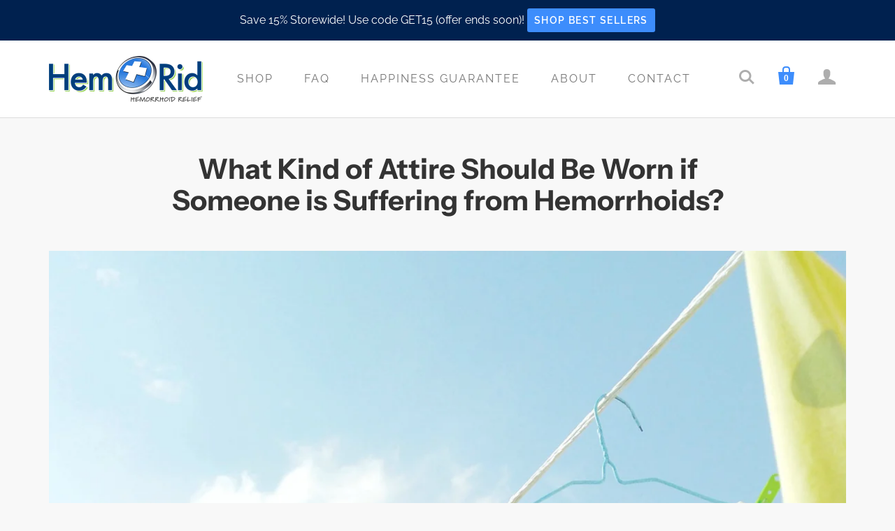

--- FILE ---
content_type: text/css
request_url: https://hemrid.com/cdn/shop/t/19/assets/theme.scss.css?v=96193383402963924651759417692
body_size: 30085
content:
/** Shopify CDN: Minification failed

Line 21:2 Expected identifier but found "*"
Line 22:2 Expected identifier but found "*"
Line 173:2 Expected identifier but found "*"
Line 180:2 Expected identifier but found "*"
Line 191:2 Expected identifier but found "*"
Line 200:2 Expected identifier but found "*"
Line 201:2 Expected identifier but found "*"
Line 5553:44 Unexpected "{"

**/
@charset "UTF-8";
/*! normalize.css v1.1.0 | MIT License | git.io/normalize */
/*! normalize.css v1.1.0 | HTML5 Display Definitions | MIT License | git.io/normalize */
article, aside, details, figcaption, figure, footer, header, hgroup, main, nav, section, summary {
  display: block; }

audio, canvas, video {
  display: inline-block;
  *display: inline;
  *zoom: 1; }

audio:not([controls]) {
  display: none;
  height: 0; }

[hidden] {
  display: none; }

/*! normalize.css v1.1.0 | Base | MIT License | git.io/normalize */
html {
  font-size: 100%;
  font-family: sans-serif;
  -webkit-text-size-adjust: 100%;
  -ms-text-size-adjust: 100%; }

html, button, input, select, textarea {
  font-family: sans-serif; }

body {
  margin: 0; }

/*! normalize.css v1.1.0 | Links | MIT License | git.io/normalize */
a:focus {
  outline: thin dotted; }

a:active, a:hover {
  outline: 0; }

/*! normalize.css v1.1.0 | Typography | MIT License | git.io/normalize */
h1 {
  font-size: 2em;
  margin: 0.67em 0; }

h2 {
  font-size: 1.5em;
  margin: 0.83em 0; }

h3 {
  font-size: 1.17em;
  margin: 1em 0; }

h4 {
  font-size: 1em;
  margin: 1.33em 0; }

h5 {
  font-size: 0.83em;
  margin: 1.67em 0; }

h6 {
  font-size: 0.67em;
  margin: 2.33em 0; }

abbr[title] {
  border-bottom: 1px dotted; }

b, strong {
  font-weight: bold; }

blockquote {
  margin: 1em 40px; }

dfn {
  font-style: italic; }

hr {
  -webkit-box-sizing: content-box;
  box-sizing: content-box;
  height: 0; }

mark {
  background: #ff0;
  color: #000; }

p, pre {
  margin: 1em 0; }

code, kbd, pre, samp {
  font-family: monospace, serif;
  _font-family: 'courier new', monospace;
  font-size: 1em; }

pre {
  white-space: pre;
  white-space: pre-wrap;
  word-wrap: break-word; }

q {
  quotes: "\201C" "\201D" "\2018" "\2019"; }

q {
  quotes: none; }

q:before, q:after {
  content: '';
  content: none; }

small {
  font-size: 80%; }

sub, sup {
  font-size: 75%;
  line-height: 0;
  position: relative;
  vertical-align: baseline; }

sup {
  top: -0.5em; }

sub {
  bottom: -0.25em; }

dl, menu, ol, ul {
  margin: 1em 0; }

dd {
  margin: 0 0 0 40px; }

menu, ol, ul {
  padding: 0 0 0 40px; }

nav ul, nav ol {
  list-style: none;
  list-style-image: none; }

/*! normalize.css v1.1.0 | Embedded Content | MIT License | git.io/normalize */
img {
  border: 0;
  -ms-interpolation-mode: bicubic; }

svg:not(:root) {
  overflow: hidden; }

/*! normalize.css v1.1.0 | Figures | MIT License | git.io/normalize */
figure {
  margin: 0; }

/*! normalize.css v1.1.0 | Forms | MIT License | git.io/normalize */
form {
  margin: 0; }

fieldset {
  border: 1px solid #c0c0c0;
  margin: 0 2px;
  padding: 0.35em 0.625em 0.75em; }

legend {
  border: 0;
  padding: 0;
  white-space: normal;
  *margin-left: -7px; }

button, input, select, textarea {
  font-family: inherit;
  font-size: 100%;
  margin: 0;
  vertical-align: baseline;
  *vertical-align: middle; }

button, input {
  line-height: normal; }

button, select {
  text-transform: none; }

button, html input[type="button"], input[type="reset"], input[type="submit"] {
  -webkit-appearance: button;
  cursor: pointer;
  *overflow: visible; }

button[disabled], html input[disabled] {
  cursor: default; }

input[type="checkbox"], input[type="radio"] {
  -webkit-box-sizing: border-box;
  box-sizing: border-box;
  padding: 0;
  *height: 13px;
  *width: 13px; }

input[type="search"] {
  -webkit-appearance: textfield;
  -webkit-box-sizing: content-box;
  box-sizing: content-box; }

input[type="search"]::-webkit-search-cancel-button, input[type="search"]::-webkit-search-decoration {
  -webkit-appearance: none; }

button::-moz-focus-inner, input::-moz-focus-inner {
  border: 0;
  padding: 0; }

textarea {
  overflow: auto;
  vertical-align: top; }

/*! normalize.css v1.1.0 | Tables | MIT License | git.io/normalize */
table {
  border-collapse: collapse;
  border-spacing: 0; }

@font-face {
  font-family: Raleway;
  font-weight: 400;
  font-style: normal;
  src: url("//hemrid.com/cdn/fonts/raleway/raleway_n4.2c76ddd103ff0f30b1230f13e160330ff8b2c68a.woff2?h1=aGVtcmlkLmNvbQ&h2=aGVtcmlkLmFjY291bnQubXlzaG9waWZ5LmNvbQ&hmac=89ef45ae32cfe4f903c002837d1ab8733ba7f7d1f302363caec34b6701abd6ba") format("woff2"), url("//hemrid.com/cdn/fonts/raleway/raleway_n4.c057757dddc39994ad5d9c9f58e7c2c2a72359a9.woff?h1=aGVtcmlkLmNvbQ&h2=aGVtcmlkLmFjY291bnQubXlzaG9waWZ5LmNvbQ&hmac=b0464cb2d71f242ad3aaebac02367d5600e0745dd4bb627975b46a5120952b5f") format("woff"); }

@font-face {
  font-family: Raleway;
  font-weight: 400;
  font-style: italic;
  src: url("//hemrid.com/cdn/fonts/raleway/raleway_i4.aaa73a72f55a5e60da3e9a082717e1ed8f22f0a2.woff2?h1=aGVtcmlkLmNvbQ&h2=aGVtcmlkLmFjY291bnQubXlzaG9waWZ5LmNvbQ&hmac=53835f2ce9b057a1b605b9dfe8ce4f1170dafa4749e2c3a64aae6f19ff8938bb") format("woff2"), url("//hemrid.com/cdn/fonts/raleway/raleway_i4.650670cc243082f8988ecc5576b6d613cfd5a8ee.woff?h1=aGVtcmlkLmNvbQ&h2=aGVtcmlkLmFjY291bnQubXlzaG9waWZ5LmNvbQ&hmac=36941855894ccb7497aff982a9e4344878c0c5bb1ff16b399a846e210340dbbe") format("woff"); }

@font-face {
  font-family: Raleway;
  font-weight: 700;
  font-style: normal;
  src: url("//hemrid.com/cdn/fonts/raleway/raleway_n7.740cf9e1e4566800071db82eeca3cca45f43ba63.woff2?h1=aGVtcmlkLmNvbQ&h2=aGVtcmlkLmFjY291bnQubXlzaG9waWZ5LmNvbQ&hmac=7cb535e08ee94b88f48fd06b5b5ea5e808f66fde913ee9f2d61b0a688620534e") format("woff2"), url("//hemrid.com/cdn/fonts/raleway/raleway_n7.84943791ecde186400af8db54cf3b5b5e5049a8f.woff?h1=aGVtcmlkLmNvbQ&h2=aGVtcmlkLmFjY291bnQubXlzaG9waWZ5LmNvbQ&hmac=866ae3596123745bfecfde635ad1f7da02721068e3a85022ccfcb7e110501c53") format("woff"); }

@font-face {
  font-family: Raleway;
  font-weight: 700;
  font-style: italic;
  src: url("//hemrid.com/cdn/fonts/raleway/raleway_i7.6d68e3c55f3382a6b4f1173686f538d89ce56dbc.woff2?h1=aGVtcmlkLmNvbQ&h2=aGVtcmlkLmFjY291bnQubXlzaG9waWZ5LmNvbQ&hmac=74f274cb371dbd41adceac5424955e1f253e679f3d571268f7f63173d8e5500e") format("woff2"), url("//hemrid.com/cdn/fonts/raleway/raleway_i7.ed82a5a5951418ec5b6b0a5010cb65216574b2bd.woff?h1=aGVtcmlkLmNvbQ&h2=aGVtcmlkLmFjY291bnQubXlzaG9waWZ5LmNvbQ&hmac=67fbbabe403c7cab1fe46117ffd2668497b11ae4b096d55e847cfa2b54662892") format("woff"); }

@font-face {
  font-family: "Instrument Sans";
  font-weight: 700;
  font-style: normal;
  src: url("//hemrid.com/cdn/fonts/instrument_sans/instrumentsans_n7.e4ad9032e203f9a0977786c356573ced65a7419a.woff2?h1=aGVtcmlkLmNvbQ&h2=aGVtcmlkLmFjY291bnQubXlzaG9waWZ5LmNvbQ&hmac=f539741820f91e02349a6485a6be428a778e3a44758954e1c2359afdca9ce7bb") format("woff2"), url("//hemrid.com/cdn/fonts/instrument_sans/instrumentsans_n7.b9e40f166fb7639074ba34738101a9d2990bb41a.woff?h1=aGVtcmlkLmNvbQ&h2=aGVtcmlkLmFjY291bnQubXlzaG9waWZ5LmNvbQ&hmac=850beaf0007f40edc22635f33c4553dd494f693580c5f2376af919d8f1e12f4c") format("woff"); }

@font-face {
  font-family: "Instrument Sans";
  font-weight: 700;
  font-style: italic;
  src: url("//hemrid.com/cdn/fonts/instrument_sans/instrumentsans_i7.d6063bb5d8f9cbf96eace9e8801697c54f363c6a.woff2?h1=aGVtcmlkLmNvbQ&h2=aGVtcmlkLmFjY291bnQubXlzaG9waWZ5LmNvbQ&hmac=1ea8f41d194ee451bcf0cac97ff5a5ffdcc95ad2948eb1da021dfac328f85ed8") format("woff2"), url("//hemrid.com/cdn/fonts/instrument_sans/instrumentsans_i7.ce33afe63f8198a3ac4261b826b560103542cd36.woff?h1=aGVtcmlkLmNvbQ&h2=aGVtcmlkLmFjY291bnQubXlzaG9waWZ5LmNvbQ&hmac=96c2edb7ba81dfac20517f096cf9d793bacb0b149a2b542d5a09d4e53e9774ed") format("woff"); }

@font-face {
  font-family: "Instrument Sans";
  font-weight: 700;
  font-style: normal;
  src: url("//hemrid.com/cdn/fonts/instrument_sans/instrumentsans_n7.e4ad9032e203f9a0977786c356573ced65a7419a.woff2?h1=aGVtcmlkLmNvbQ&h2=aGVtcmlkLmFjY291bnQubXlzaG9waWZ5LmNvbQ&hmac=f539741820f91e02349a6485a6be428a778e3a44758954e1c2359afdca9ce7bb") format("woff2"), url("//hemrid.com/cdn/fonts/instrument_sans/instrumentsans_n7.b9e40f166fb7639074ba34738101a9d2990bb41a.woff?h1=aGVtcmlkLmNvbQ&h2=aGVtcmlkLmFjY291bnQubXlzaG9waWZ5LmNvbQ&hmac=850beaf0007f40edc22635f33c4553dd494f693580c5f2376af919d8f1e12f4c") format("woff"); }

@font-face {
  font-family: "Instrument Sans";
  font-weight: 700;
  font-style: italic;
  src: url("//hemrid.com/cdn/fonts/instrument_sans/instrumentsans_i7.d6063bb5d8f9cbf96eace9e8801697c54f363c6a.woff2?h1=aGVtcmlkLmNvbQ&h2=aGVtcmlkLmFjY291bnQubXlzaG9waWZ5LmNvbQ&hmac=1ea8f41d194ee451bcf0cac97ff5a5ffdcc95ad2948eb1da021dfac328f85ed8") format("woff2"), url("//hemrid.com/cdn/fonts/instrument_sans/instrumentsans_i7.ce33afe63f8198a3ac4261b826b560103542cd36.woff?h1=aGVtcmlkLmNvbQ&h2=aGVtcmlkLmFjY291bnQubXlzaG9waWZ5LmNvbQ&hmac=96c2edb7ba81dfac20517f096cf9d793bacb0b149a2b542d5a09d4e53e9774ed") format("woff"); }

@font-face {
  font-family: Raleway;
  font-weight: 600;
  font-style: normal;
  src: url("//hemrid.com/cdn/fonts/raleway/raleway_n6.87db7132fdf2b1a000ff834d3753ad5731e10d88.woff2?h1=aGVtcmlkLmNvbQ&h2=aGVtcmlkLmFjY291bnQubXlzaG9waWZ5LmNvbQ&hmac=d7c9e1de387789395a14ce4dd13129d99c9a5ccdf383c91f59fd395a32b918f3") format("woff2"), url("//hemrid.com/cdn/fonts/raleway/raleway_n6.ad26493e9aeb22e08a6282f7bed6ea8ab7c3927f.woff?h1=aGVtcmlkLmNvbQ&h2=aGVtcmlkLmFjY291bnQubXlzaG9waWZ5LmNvbQ&hmac=8078e0e9bd7d85426fed573a8857ca3a351195e2c7da01ad3b8e12d9f985757f") format("woff"); }

@font-face {
  font-family: Raleway;
  font-weight: 600;
  font-style: italic;
  src: url("//hemrid.com/cdn/fonts/raleway/raleway_i6.3ca54d7a36de0718dd80fae3527e1a64a421eeb8.woff2?h1=aGVtcmlkLmNvbQ&h2=aGVtcmlkLmFjY291bnQubXlzaG9waWZ5LmNvbQ&hmac=fd256c7b8d6481dc4f371f8a5690afe13a3bc8ddb9a6ea85480b41943c3299ea") format("woff2"), url("//hemrid.com/cdn/fonts/raleway/raleway_i6.b468b8770307bd25eee5b284ea3424978349afe2.woff?h1=aGVtcmlkLmNvbQ&h2=aGVtcmlkLmFjY291bnQubXlzaG9waWZ5LmNvbQ&hmac=2372ea20a947dc1ea69633b575e8cd0dd59ba76943ece150f9c407f9a24f48ae") format("woff"); }

@font-face {
  font-family: Raleway;
  font-weight: 400;
  font-style: normal;
  src: url("//hemrid.com/cdn/fonts/raleway/raleway_n4.2c76ddd103ff0f30b1230f13e160330ff8b2c68a.woff2?h1=aGVtcmlkLmNvbQ&h2=aGVtcmlkLmFjY291bnQubXlzaG9waWZ5LmNvbQ&hmac=89ef45ae32cfe4f903c002837d1ab8733ba7f7d1f302363caec34b6701abd6ba") format("woff2"), url("//hemrid.com/cdn/fonts/raleway/raleway_n4.c057757dddc39994ad5d9c9f58e7c2c2a72359a9.woff?h1=aGVtcmlkLmNvbQ&h2=aGVtcmlkLmFjY291bnQubXlzaG9waWZ5LmNvbQ&hmac=b0464cb2d71f242ad3aaebac02367d5600e0745dd4bb627975b46a5120952b5f") format("woff"); }

@font-face {
  font-family: Raleway;
  font-weight: 400;
  font-style: italic;
  src: url("//hemrid.com/cdn/fonts/raleway/raleway_i4.aaa73a72f55a5e60da3e9a082717e1ed8f22f0a2.woff2?h1=aGVtcmlkLmNvbQ&h2=aGVtcmlkLmFjY291bnQubXlzaG9waWZ5LmNvbQ&hmac=53835f2ce9b057a1b605b9dfe8ce4f1170dafa4749e2c3a64aae6f19ff8938bb") format("woff2"), url("//hemrid.com/cdn/fonts/raleway/raleway_i4.650670cc243082f8988ecc5576b6d613cfd5a8ee.woff?h1=aGVtcmlkLmNvbQ&h2=aGVtcmlkLmFjY291bnQubXlzaG9waWZ5LmNvbQ&hmac=36941855894ccb7497aff982a9e4344878c0c5bb1ff16b399a846e210340dbbe") format("woff"); }

h1,
h2,
h3,
h4,
h5,
h6, .rte blockquote.highlight, #tracktorOrderDetails h1, #tracktorOrderForm h1, #bouncer_modal_heading, .cart-title, .pxs-video .video-overlay-heading, body, .section-title,
.pxs-newsletter-heading, .meta, .button, .feature-product input[type="submit"], .branding .branding-title, .header-drawer .branding-title, .collection-header .collection-description {
  -moz-font-smoothing: antialiased;
  -moz-osx-font-smoothing: grayscale;
  -webkit-font-smoothing: antialiased; }

h1,
h2,
h3,
h4,
h5,
h6, .rte blockquote.highlight, #tracktorOrderDetails h1, #tracktorOrderForm h1, #bouncer_modal_heading, .cart-title, .pxs-video .video-overlay-heading {
  font-family: "Instrument Sans", sans-serif;
  font-style: normal;
  font-weight: 700; }

h1 {
  margin-bottom: 20px;
  font-size: 2.5rem; }

h2 {
  margin-bottom: 19px;
  font-size: 2rem; }

h3, .pxs-map-card-heading {
  margin-bottom: 18px;
  font-size: 1.5rem; }

h4, .home-inline-feature .feature-title {
  margin-bottom: 18px;
  font-size: 1.25rem; }

h5, .featured-post-title {
  margin-bottom: 10px;
  font-size: 1rem; }

.accordion-item-title, h6, .home-featured-collection-title,
.home-featured-collection-count {
  margin-bottom: 10px;
  font-size: 1rem; }

.main-content, .template-product-slideshow .related-products {
  max-width: 1020px;
  padding: 50px 30px 0;
  margin: 0 auto 50px; }
  @media (max-width: 720px) {
    .main-content, .template-product-slideshow .related-products {
      padding-top: 60px; } }

.clearfix:before, .rte:before, .main-header:before, .section-product:before, .home-order-now:before, .clearfix:after, .rte:after, .main-header:after, .section-product:after, .home-order-now:after {
  display: table;
  content: " "; }
.clearfix:after, .rte:after, .main-header:after, .section-product:after, .home-order-now:after {
  clear: both; }

.product-slideshow-loader, .add-to-cart-loader, .video-overlay-button-primary .video-play-button::after, .video-overlay-button-secondary .video-play-button::after, .full-slideshow-loader {
  -ms-transition: right 0.2s cubic-bezier(0.25, 0.46, 0.45, 0.94);
  -o-transition: right 0.2s cubic-bezier(0.25, 0.46, 0.45, 0.94);
  transition: right 0.2s cubic-bezier(0.25, 0.46, 0.45, 0.94);
  -webkit-animation: rotation 0.6s infinite linear;
  -ms-animation: rotation 0.6s infinite linear;
  -o-animation: rotation 0.6s infinite linear;
  animation: rotation 0.6s infinite linear;
  position: absolute;
  top: 50%;
  right: 4px;
  z-index: 1;
  width: 30px;
  height: 30px;
  margin-top: -15px;
  margin-left: -15px;
  border: 3px solid rgba(147, 206, 81, 0.15);
  border-top-color: rgba(147, 206, 81, 0.8);
  border-radius: 100%; }
  .loading .product-slideshow-loader, .loading .add-to-cart-loader, .loading .video-overlay-button-primary .video-play-button::after, .video-overlay-button-primary .loading .video-play-button::after, .loading .video-overlay-button-secondary .video-play-button::after, .video-overlay-button-secondary .loading .video-play-button::after, .loading .full-slideshow-loader {
    right: -45px;
    margin-left: 0; }

label, .input-field-title {
  font-size: 1rem; }
  .inline-input-wrapper label, .inline-input-wrapper .input-field-title {
    display: inline-block;
    margin-left: 5px;
    font-size: 0.875rem;
    vertical-align: middle; }

@-webkit-keyframes rotation {
  from {
    -webkit-transform: rotate(0deg);
    transform: rotate(0deg); }

  to {
    -webkit-transform: rotate(359deg);
    transform: rotate(359deg); } }

@keyframes rotation {
  from {
    -webkit-transform: rotate(0deg);
    transform: rotate(0deg); }

  to {
    -webkit-transform: rotate(359deg);
    transform: rotate(359deg); } }

.accordion-list {
  margin-top: 80px; }

.accordion-item {
  padding: 40px 0;
  border-top: 1px solid #dddddd; }
  .accordion-item:first-child {
    padding-top: 0;
    border-top: 0; }

.accordion-item-title {
  margin-top: 0;
  margin-bottom: 0;
  text-transform: uppercase; }
  .accordion-item-title a {
    display: block;
    font-size: 0;
    color: currentColor; }

.accordion-inline-title {
  display: inline-block;
  width: calc(100% - 2rem);
  font-size: 1rem;
  vertical-align: middle; }

.accordion-icon {
  display: inline-block;
  width: 1rem;
  height: 1rem;
  vertical-align: middle; }
  .accordion-icon .icon-plus-vertical {
    -webkit-transition: -webkit-transform 0.4s cubic-bezier(0.25, 0.46, 0.45, 0.94);
    -webkit-transition: transform 0.4s cubic-bezier(0.25, 0.46, 0.45, 0.94);
    transition: transform 0.4s cubic-bezier(0.25, 0.46, 0.45, 0.94);
    -webkit-transform-origin: 50%;
    -ms-transform-origin: 50%;
    transform-origin: 50%; }
    .accordion-active .accordion-icon .icon-plus-vertical {
      -webkit-transform: scale(1, 0);
      -ms-transform: scale(1, 0);
      -o-transform: scale(1, 0);
      transform: scale(1, 0); }

.accordion-item-content {
  margin-top: 20px; }

/* .black-style,
.standard-style,
.accent-style,
.contrast-style,
.default-style {

  & + &:before {
    display: block;
    height: 1px;
    margin: 0 $gutter;
    background: $color-border;
    content: "";
  }
} */
.accent-style {
  color: white;
  background: #777777;
  /* Old browsers */
  background: -moz-linear-gradient(top, #777777 0%, #666666 100%);
  /* FF3.6-15 */
  background: -webkit-linear-gradient(top, #777777 0%, #666666 100%);
  /* Chrome10-25,Safari5.1-6 */
  background: linear-gradient(to bottom, #777777 0%, #666666 100%);
  /* W3C, IE10+, FF16+, Chrome26+, Opera12+, Safari7+ */
  filter: progid:DXImageTransform.Microsoft.gradient(startColorstr='#777777', endColorstr='#666666',GradientType=0 );
  /* IE6-9 */ }
  .accent-style a {
    color: white; }
    .accent-style a:hover {
      color: #e6e6e6; }
  .accent-style .product-list-item-title,
  .accent-style .section-title,
  .accent-style h1,
  .accent-style h2,
  .accent-style h3,
  .accent-style h4,
  .accent-style h5,
  .accent-style h6 {
    color: white; }
    .accent-style .product-list-item-title a,
    .accent-style .section-title a,
    .accent-style h1 a,
    .accent-style h2 a,
    .accent-style h3 a,
    .accent-style h4 a,
    .accent-style h5 a,
    .accent-style h6 a {
      color: currentColor; }
  .accent-style .home-module-overlay {
    background-color: #93ce51; }

.contrast-style {
  background-color: #efefee; }
  .contrast-style a {
    color: #93ce51; }
    .contrast-style a:hover {
      color: #85c142; }
  .contrast-style .product-list-item-title,
  .contrast-style .section-title,
  .contrast-style h1,
  .contrast-style h2,
  .contrast-style h3,
  .contrast-style h4,
  .contrast-style h5,
  .contrast-style h6 {
    color: #333333; }
    .contrast-style .product-list-item-title a,
    .contrast-style .section-title a,
    .contrast-style h1 a,
    .contrast-style h2 a,
    .contrast-style h3 a,
    .contrast-style h4 a,
    .contrast-style h5 a,
    .contrast-style h6 a {
      color: currentColor; }
  .contrast-style .home-module-overlay {
    background-color: #efefee; }

.default-style .section-title,
.default-style h1,
.default-style h2,
.default-style h3,
.default-style h4,
.default-style h5,
.default-style h6 {
  color: #333333; }
  .default-style .section-title a,
  .default-style h1 a,
  .default-style h2 a,
  .default-style h3 a,
  .default-style h4 a,
  .default-style h5 a,
  .default-style h6 a {
    color: currentColor; }
.default-style .home-module-overlay {
  background-color: #f8f8f8; }

h1.feature-title:after {
  content: '';
  width: 50%;
  min-width: 300px;
  height: 5px;
  background: #93ce51;
  display: block;
  margin: 10px 0; }

.standard-style {
  color: white;
  background-color: #00214f; }
  .standard-style a {
    color: currentcolor; }
    .standard-style a:hover {
      color: #e6e6e6; }

.black-style {
  color: black;
  background-color: white; }
  .black-style a {
    color: currentColor; }
    .black-style a:hover {
      color: #e6e6e6; }
  .black-style .module-inner,
  .black-style h1,
  .black-style h2,
  .black-style h3,
  .black-style h4,
  .black-style h5,
  .black-style h6 {
    color: white; }
    .black-style .module-inner a,
    .black-style h1 a,
    .black-style h2 a,
    .black-style h3 a,
    .black-style h4 a,
    .black-style h5 a,
    .black-style h6 a {
      color: currentColor; }
  .black-style .home-module-overlay {
    background-color: black; }

.white-style {
  color: black;
  background-color: white; }
  .white-style a:hover {
    color: #0f0f0f; }
  .white-style .module-inner,
  .white-style h1,
  .white-style h2,
  .white-style h3,
  .white-style h4,
  .white-style h5,
  .white-style h6 {
    color: black; }
  .white-style .home-module-overlay {
    background-color: black; }

body {
  font-family: Raleway, sans-serif;
  font-style: normal;
  font-weight: 400;
  font-size: 16px;
  line-height: 1.625;
  color: #777777; }

a {
  color: #3d8dfc;
  text-decoration: none;
  -ms-transition: all 0.2s cubic-bezier(0.25, 0.46, 0.45, 0.94);
  -o-transition: all 0.2s cubic-bezier(0.25, 0.46, 0.45, 0.94);
  transition: all 0.2s cubic-bezier(0.25, 0.46, 0.45, 0.94); }
  a:hover {
    color: #297df0; }

a.feature-link {
  font-size: 13px;
  letter-spacing: 2px;
  text-transform: uppercase; }
  a.feature-link svg {
    position: relative;
    top: 2px;
    left: 0px;
    transition: left .2s ease-in; }
  a.feature-link:hover svg {
    left: 3px; }

h1,
h2,
h3,
h4,
h5,
h6 {
  font-family: "Instrument Sans", sans-serif;
  font-style: normal;
  font-weight: 700;
  margin-top: 30px;
  line-height: 1.125;
  color: #333333;
  font-weight: 700; }
  h1 b,
  h1 strong,
  h2 b,
  h2 strong,
  h3 b,
  h3 strong,
  h4 b,
  h4 strong,
  h5 b,
  h5 strong,
  h6 b,
  h6 strong {
    font-weight: 700; }
  h1 em,
  h2 em,
  h3 em,
  h4 em,
  h5 em,
  h6 em {
    font-style: italic; }
  h1 b em,
  h1 strong em,
  h1 em b,
  h1 em strong,
  h2 b em,
  h2 strong em,
  h2 em b,
  h2 em strong,
  h3 b em,
  h3 strong em,
  h3 em b,
  h3 em strong,
  h4 b em,
  h4 strong em,
  h4 em b,
  h4 em strong,
  h5 b em,
  h5 strong em,
  h5 em b,
  h5 em strong,
  h6 b em,
  h6 strong em,
  h6 em b,
  h6 em strong {
    font-style: italic; }

.section-title,
.pxs-newsletter-heading {
  font-family: "Instrument Sans", sans-serif;
  font-style: normal;
  font-weight: 700;
  margin-top: 0;
  font-size: 1.5rem;
  letter-spacing: inherit;
  color: #333333;
  text-align: center;
  text-transform: none; }

h1.section-title {
  font-size: 3rem; }

.underline {
  display: inline-block;
  border-bottom: 5px solid #93ce51;
  padding: 0 10px 10px 10px; }

.page-title {
  margin: 0 0 50px;
  text-align: center; }
  .page-title a {
    color: currentColor; }
    .page-title a:hover {
      color: currentColor; }

@media (max-width: 720px) {
  .feature-title {
    font-size: 1.875rem; } }

.meta {
  font-family: Raleway, sans-serif;
  font-style: normal;
  font-weight: 400;
  font-size: 14px;
  color: #9d9d9d; }

/* Basic text */
img {
  max-width: 100%; }

ul, ol, dl {
  padding: 0;
  margin: 23px 0; }

ul {
  list-style: outside none; }

ol {
  list-style: outside decimal; }

li {
  margin: 12px 0; }

hr {
  height: 2px;
  background: #dddddd;
  border: none; }

th,
b,
strong {
  font-weight: 700; }

em {
  font-style: italic; }

th em,
b em,
strong em,
em b,
em strong {
  font-style: italic; }

.button-block {
  display: block; }

/* iframes and embeds */
iframe {
  border: none; }

.video-wrapper,
.fluid-width-video-wrapper {
  position: relative;
  width: 100%;
  padding: 0;
  margin: 30px 0; }
  .video-wrapper iframe,
  .video-wrapper object,
  .video-wrapper embed,
  .fluid-width-video-wrapper iframe,
  .fluid-width-video-wrapper object,
  .fluid-width-video-wrapper embed {
    position: absolute;
    top: 0;
    left: 0;
    width: 100%;
    height: 100%; }

.video-wrapper {
  position: relative;
  height: auto;
  max-width: 100%;
  padding-bottom: 56.25%;
  overflow: hidden; }

@font-face {
  font-family: 'Single Product Webicons Regular';
  src: url("//hemrid.com/cdn/shop/t/19/assets/singleproductwebicons-regular.eot?v=148853930028068733481663600051");
  src: url("//hemrid.com/cdn/shop/t/19/assets/singleproductwebicons-regular.eot?%23iefix&v=148853930028068733481663600051") format("embedded-opentype"), url("//hemrid.com/cdn/shop/t/19/assets/singleproductwebicons-regular.woff?v=121403992484715806711663600051") format("woff"), url("//hemrid.com/cdn/shop/t/19/assets/singleproductwebicons-regular.ttf?v=171965092087479535511663600051") format("truetype"), url("//hemrid.com/cdn/shop/t/19/assets/singleproductwebicons-regular.svg%23singleproduct_web_iconsregular?12541") format("svg");
  font-weight: normal;
  font-style: normal; }

@font-face {
  font-family: 'social-icons';
  src: url("//hemrid.com/cdn/shop/t/19/assets/socicon-webfont.eot?v=31111624510843287261663600051");
  src: url("//hemrid.com/cdn/shop/t/19/assets/socicon-webfont.eot?%23iefix&v=31111624510843287261663600051") format("embedded-opentype"), url("//hemrid.com/cdn/shop/t/19/assets/socicon-webfont.woff?v=38221785440077609041663600051") format("woff"), url("//hemrid.com/cdn/shop/t/19/assets/socicon-webfont.ttf?v=35759713628081646711663600051") format("truetype"), url("//hemrid.com/cdn/shop/t/19/assets/socicon-webfont.svg%23sociconregular?12541") format("svg");
  font-weight: normal;
  font-style: normal; }

.icon {
  font-family: "Single Product Webicons Regular";
  font-size: 16px;
  font-weight: 400;
  line-height: 1;
  -webkit-font-smoothing: antialiased; }

.share-icon:before {
  font-family: "Single Product Webicons Regular";
  font-size: 16px;
  font-weight: 400;
  line-height: 1;
  -webkit-font-smoothing: antialiased;
  margin-right: 8px; }

.icon-tweet:before {
  content: '\E201'; }

.icon-like:before {
  content: '\E202'; }

.icon-pin:before {
  content: '\E203'; }

.icon-plus:before {
  content: '\E205'; }

.icon-fancy:before {
  content: '\E206'; }

html {
  width: 100%;
  min-height: 100%;
  -webkit-box-sizing: border-box;
  box-sizing: border-box; }

*,
*:before,
*:after {
  -webkit-box-sizing: inherit;
  box-sizing: inherit; }

body {
  background-color: #f8f8f8; }
  body.showing-drawer {
    overflow: hidden; }

.template-page-buy-hemrid .main-content, .template-page-buy-hemrid-ultra .main-content {
  padding: 0; }

.opacity-0 {
  opacity: 0; }

.opacity-10 {
  opacity: 0.1; }

.opacity-20 {
  opacity: 0.2; }

.opacity-30 {
  opacity: 0.3; }

.opacity-40 {
  opacity: 0.4; }

.opacity-50 {
  opacity: 0.5; }

.opacity-60 {
  opacity: 0.6; }

.opacity-70 {
  opacity: 0.7; }

.opacity-80 {
  opacity: 0.8; }

.opacity-90 {
  opacity: 0.9; }

.opacity-100 {
  opacity: 1; }

.module-container {
  margin: 0;
  overflow: auto; }

.module-inner {
  max-width: 1020px;
  padding: 0 30px;
  margin: 50px auto;
  position: relative; }
  .module-inner .section-title {
    max-width: 500px;
    margin: 50px auto; }
  .module-inner.module-inline-items {
    padding: 0 15px;
    margin-top: 50px;
    margin-bottom: 25px; }
    .module-inner.module-inline-items .section-title {
      margin-top: 50px;
      margin-bottom: 25px; }
      @media (max-width: 720px) {
        .module-inner.module-inline-items .section-title {
          margin-bottom: 35px; } }
  .module-inner .module-inline-item {
    display: inline-block;
    padding: 0 30px;
    margin-top: 25px;
    margin-bottom: 25px; }
    .module-inner .module-inline-item.home-logo-list-item {
      padding: 0 39px; }
    @media (max-width: 720px) {
      .module-inner .module-inline-item {
        margin-top: 15px;
        margin-bottom: 15px; } }
  .module-inner.module-hidden {
    display: none; }

.newsletter-section,
.header-drawer,
.header-promotion-bar,
.main-header,
.main-content,
.footer-wrapper {
  -webkit-transition: -webkit-transform 0.2s cubic-bezier(0.25, 0.46, 0.45, 0.94);
  -webkit-transition: transform 0.2s cubic-bezier(0.25, 0.46, 0.45, 0.94);
  transition: transform 0.2s cubic-bezier(0.25, 0.46, 0.45, 0.94); }
  .showing-drawer .newsletter-section, .showing-drawer
  .header-drawer, .showing-drawer
  .header-promotion-bar, .showing-drawer
  .main-header, .showing-drawer
  .main-content, .showing-drawer
  .footer-wrapper {
    -webkit-transform: translateX(-260px);
    -ms-transform: translateX(-260px);
    -o-transform: translateX(-260px);
    transform: translateX(-260px); }

.placeholder-svg {
  display: block;
  width: 100%;
  height: 100%;
  max-width: 100%;
  max-height: 100%;
  background-color: rgba(119, 119, 119, 0.1);
  border: 1px solid rgba(119, 119, 119, 0.2);
  fill: rgba(119, 119, 119, 0.35); }
  .accent-style .placeholder-svg {
    background-color: rgba(255, 255, 255, 0.25);
    border-color: white;
    fill: white; }

.blog-posts .rte > *:first-child {
  min-height: 180px; }

.rte > *:first-child {
  margin-top: 0; }
.rte > *:last-child {
  margin-bottom: 0; }
.rte p, .rte ul, .rte ol, .rte dl, .rte blockquote, .rte table, .rte pre, .rte form, .rte div, .rte h1, .rte h2, .rte h3, .rte h4, .rte h5, .rte h6 {
  max-width: 640px;
  margin-right: auto;
  margin-left: auto; }
  .rte p.highlight, .rte ul.highlight, .rte ol.highlight, .rte dl.highlight, .rte blockquote.highlight, .rte table.highlight, .rte pre.highlight, .rte form.highlight, .rte div.highlight, .rte h1.highlight, .rte h2.highlight, .rte h3.highlight, .rte h4.highlight, .rte h5.highlight, .rte h6.highlight {
    max-width: 100%; }
.rte.full-width-rte p, .rte.full-width-rte ul, .rte.full-width-rte ol, .rte.full-width-rte dl, .rte.full-width-rte blockquote, .rte.full-width-rte table, .rte.full-width-rte pre, .rte.full-width-rte form, .rte.full-width-rte div, .rte.full-width-rte h1, .rte.full-width-rte h2, .rte.full-width-rte h3, .rte.full-width-rte h4, .rte.full-width-rte h5, .rte.full-width-rte h6 {
  max-width: 100%; }
.rte ul {
  list-style: disc; }
.rte ul,
.rte ol,
.rte dl {
  padding-left: 30px; }
.rte blockquote {
  font-size: 20px; }
  .rte blockquote > *:first-child {
    margin-top: 0; }
  .rte blockquote > *:last-child {
    margin-bottom: 0; }
  .rte blockquote.highlight {
    font-size: 24px;
    color: #333333; }
.rte cite {
  font-size: 16px;
  font-style: normal;
  color: #9d9d9d; }
.rte .tabs {
  display: block;
  width: 100%;
  height: 42px;
  padding: 0;
  margin-top: 10px;
  margin-bottom: 0;
  white-space: nowrap;
  list-style: none;
  border-bottom: 1px solid #dddddd; }
  .rte .tabs li {
    display: inline-block;
    height: 41px;
    padding: 0 16px;
    margin: 0;
    font-size: 14px;
    line-height: 42px;
    cursor: pointer;
    border: 1px solid transparent;
    border-bottom: 0; }
    .rte .tabs li:hover {
      color: #3d8dfc; }
    .rte .tabs li.active {
      background-color: #f8f8f8;
      height: 42px;
      color: #3d8dfc;
      border-color: #dddddd;
      border-radius: 3px 3px 0 0; }
      .contrast-style .rte .tabs li.active {
        background-color: #efefee; }
      .accent-style .rte .tabs li.active {
        background-color: #93ce51; }
.rte .tabs-content {
  position: relative;
  display: block;
  width: 100%;
  height: auto;
  padding: 0;
  margin-top: 0;
  margin-bottom: 0;
  overflow: hidden;
  list-style: none; }
  .rte .tabs-content > li {
    display: none;
    margin: 30px 0 20px; }
    .rte .tabs-content > li.active {
      display: block; }

table {
  margin: 30px 0;
  font-size: 14px;
  color: #777777;
  background: transparent;
  border: 1px solid #dddddd;
  border-collapse: separate;
  border-top: 0;
  border-radius: 3px; }
  table.clean {
    font-size: 16px;
    border: 0;
    border-radius: 0; }
  table .column-title {
    display: none; }
  table.mobile-layout {
    border-bottom: 0; }
    table.mobile-layout .column-title {
      display: inline-block;
      width: 114px;
      padding-right: 23px;
      font-style: normal;
      font-weight: 700; }
    table.mobile-layout thead {
      display: none; }
    table.mobile-layout tr td {
      display: block;
      float: left;
      width: 100%;
      clear: left;
      text-align: left;
      border-top: 1px solid #dddddd !important;
      border-left: 0; }
    table.mobile-layout tr:first-child td:first-child {
      border-radius: 3px 3px 0 0 !important; }
    table.mobile-layout td:last-child {
      border-bottom: 0; }
    table.mobile-layout tr:last-child td:last-child {
      border-bottom: 1px solid #dddddd !important;
      border-radius: 0 0 3px 3px !important; }
    table.mobile-layout tr:nth-child(even) td {
      background: #f9f9f9; }

tr:first-child td:first-child, tr:first-child th:first-child {
  border-top-left-radius: 5px; }
  thead ~ tbody tr:first-child td:first-child, thead ~ tbody tr:first-child th:first-child {
    border-radius: 0; }
tr:first-child td:last-child {
  border-top-right-radius: 5px; }
  thead ~ tbody tr:first-child td:last-child {
    border-radius: 0; }
tr:last-child td:first-child, tr:last-child th:first-child {
  border-bottom-left-radius: 5px; }
tr:last-child td:last-child {
  border-bottom-right-radius: 5px; }

thead {
  background: #fbfbfb; }
  .clean thead {
    background: none; }
  thead th:first-child {
    border-top-left-radius: 5px; }
  thead th:last-child {
    border-top-right-radius: 5px; }

td,
th {
  padding: 20px;
  border-top: 1px solid #dddddd; }
  .clean td, .clean
  th {
    border: 0; }

th {
  font-style: normal;
  font-weight: 700;
  color: #333333;
  background: #fbfbfb; }
  .clean th {
    color: #333333;
    background: none; }

td {
  border-left: 1px solid #dddddd; }
  td:first-child {
    border-left: 0; }

.button, .feature-product input[type="submit"] {
  font-family: Raleway, sans-serif;
  font-style: normal;
  font-weight: 600;
  display: inline-block;
  padding: 12px 30px;
  font-size: 16px;
  line-height: 2;
  cursor: pointer;
  border: 0;
  border-radius: 3px;
  -webkit-appearance: none;
  font-size: 14px;
  letter-spacing: 0.1em;
  text-transform: uppercase; }
  .button, .contrast-style .button.secondary, .contrast-style .button, .feature-product input[type="submit"], .contrast-style .feature-product input[type="submit"].secondary, .contrast-style .feature-product input[type="submit"] {
    color: white;
    background: #3d8dfc; }
    .button:hover, .contrast-style .button.secondary:hover, .contrast-style .button:hover, .feature-product input[type="submit"]:hover, .contrast-style .feature-product input[type="submit"].secondary:hover, .contrast-style .feature-product input[type="submit"]:hover {
      color: white;
      background: #297df0; }
  .accent-style .button, .accent-style .feature-product input[type="submit"] {
    color: #93ce51;
    background: #f8f8f8; }
    .accent-style .button:hover, .accent-style .feature-product input[type="submit"]:hover {
      color: #93ce51;
      background: #dfdfdf; }
  .button.secondary, .feature-product input[type="submit"].secondary {
    color: white;
    background: #adadad; }
    .button.secondary:hover, .feature-product input[type="submit"].secondary:hover {
      color: white;
      background: #9c9c9c; }
  .button.secondary--green, .feature-product input[type="submit"].secondary--green {
    color: #fff;
    background: #93ce51; }
    .button.secondary--green:hover, .feature-product input[type="submit"].secondary--green:hover {
      color: #fff;
      background: #7aaf3f; }
  .button.disabled, .feature-product input[type="submit"].disabled {
    color: #616161;
    background: #838383;
    opacity: 1; }

.header-promotion-bar .button {
  padding: 3px 10px; }

form {
  font-size: 14px; }

.input-wrapper {
  margin: 30px 0; }
  .product-form .input-wrapper {
    margin-top: 0; }

.inline-input-wrapper {
  margin: 10px; }

input,
textarea {
  border-radius: 0; }
  label ~ input, label ~
  textarea {
    margin-top: 10px; }
  input:focus,
  textarea:focus {
    outline: none; }

.input-field-textarea,
.input-field {
  display: block;
  width: 100%;
  color: #777777;
  background-color: transparent;
  border: 1px solid #dddddd;
  border-radius: 3px;
  -webkit-appearance: none; }
  .input-field-textarea::-webkit-input-placeholder,
  .input-field::-webkit-input-placeholder {
    color: currentColor;
    opacity: 0.7; }
  .input-field-textarea::-moz-input-placeholder,
  .input-field::-moz-input-placeholder {
    color: currentColor;
    opacity: 0.7; }
  .input-field-textarea:-ms-input-placeholder,
  .input-field:-ms-input-placeholder {
    color: currentColor;
    opacity: 0.7; }
  .contrast-style .input-field-textarea, .contrast-style
  .input-field {
    color: #333333;
    background-color: white;
    border-color: transparent; }
  .accent-style .input-field-textarea, .accent-style
  .input-field {
    color: white;
    background-color: transparent;
    border-color: white; }
    .accent-style .input-field-textarea.error, .accent-style
    .input-field.error {
      color: white; }
  .input-field-textarea.error,
  .input-field.error {
    color: red;
    border: 1px solid red; }
    .input-field-textarea.error::-webkit-input-placeholder,
    .input-field.error::-webkit-input-placeholder {
      color: currentColor;
      opacity: 0.7; }
    .input-field-textarea.error::-moz-input-placeholder,
    .input-field.error::-moz-input-placeholder {
      color: currentColor;
      opacity: 0.7; }
    .input-field-textarea.error:-ms-input-placeholder,
    .input-field.error:-ms-input-placeholder {
      color: currentColor;
      opacity: 0.7; }

.error-message,
.errors {
  color: red; }

.input-field {
  height: 50px;
  padding: 15px; }
  .lt-ie9 .input-field {
    padding: 0 15px;
    line-height: 50px; }

.input-submit {
  cursor: pointer; }

.lt-ie9 .input-password {
  font-family: Arial, sans-serif; }

.input-field-textarea {
  max-width: 100%;
  padding: 15px; }

.select-wrapper {
  position: relative;
  width: 100%;
  padding: 13px 45px 13px 15px;
  margin: 30px 0;
  font-size: 14px;
  color: #333333;
  text-align: left;
  cursor: pointer;
  background-color: white;
  border: 1px solid #3d8dfc;
  border-radius: 5px; }
  .accent-style .select-wrapper {
    color: #93ce51;
    background-color: white;
    border-color: white; }
  .select-wrapper:after {
    font-family: "Single Product Webicons Regular";
    font-size: 16px;
    font-weight: 400;
    line-height: 1;
    -webkit-font-smoothing: antialiased;
    position: absolute;
    top: 50%;
    right: 15px;
    z-index: 1;
    margin-top: -8px;
    color: #333333;
    content: "\E010"; }
    .accent-style .select-wrapper:after {
      color: #93ce51; }
  .select-wrapper select {
    position: absolute;
    top: 0;
    right: 0;
    bottom: 0;
    left: 0;
    z-index: 2;
    width: 100%;
    height: 100%;
    color: black;
    cursor: pointer;
    opacity: 0;
    -webkit-appearance: none; }

.inline-field-wrapper {
  margin-top: 30px;
  font-size: 0; }

.inline-field-input {
  display: inline-block;
  width: calc(70% - 15px);
  margin-right: 15px;
  font-size: 0.875rem;
  vertical-align: middle; }
  @media (max-width: 720px) {
    .inline-field-input {
      display: block;
      width: 100%;
      margin-right: 0; } }

.inline-field-submit {
  display: inline-block;
  width: 30%;
  font-size: 0.875rem;
  vertical-align: middle; }
  @media (max-width: 720px) {
    .inline-field-submit {
      display: block;
      width: 100%;
      padding-left: 0;
      margin-top: 15px; } }

.input-field-title {
  display: block;
  font-size: 0.9375rem; }

.input-checkbox-wrapper {
  display: inline-block;
  margin-top: 20px;
  margin-right: 10px;
  cursor: pointer; }

.input-checkbox {
  display: none; }

.input-checkbox-title {
  display: inline-block;
  padding: 15px;
  font-size: 0.875rem;
  background-color: white;
  border: 1px solid #dddddd;
  border-radius: 5px; }
  .accent-style .input-checkbox-title {
    color: white;
    background-color: transparent;
    border-color: white; }
  .input-checkbox-title:hover {
    background-color: rgba(51, 51, 51, 0.1);
    border-color: rgba(51, 51, 51, 0.1); }
    .accent-style .input-checkbox-title:hover {
      background-color: rgba(255, 255, 255, 0.1);
      border-color: rgba(255, 255, 255, 0.1); }
  :checked + .input-checkbox-title, :checked + .input-checkbox-title:hover {
    font-style: normal;
    font-weight: 700;
    color: #f8f8f8;
    background-color: #333333;
    border-color: #333333; }
    .accent-style :checked + .input-checkbox-title, .accent-style :checked + .input-checkbox-title:hover {
      color: #93ce51;
      background-color: white;
      border-color: white; }
  :disabled + .input-checkbox-title, :disabled + .input-checkbox-title:hover {
    background-color: white;
    border: 1px solid #dddddd;
    opacity: 0.4; }
    .accent-style :disabled + .input-checkbox-title, .accent-style :disabled + .input-checkbox-title:hover {
      background-color: transparent;
      border-color: white;
      opacity: 0.4; }

.flickity-enabled {
  position: relative; }
  .flickity-enabled:focus {
    outline: none; }
  .flickity-enabled.is-draggable {
    -webkit-tap-highlight-color: transparent;
    tap-highlight-color: transparent;
    -ms-user-select: none;
    -webkit-user-select: none;
    -moz-user-select: none;
    user-select: none; }
    .flickity-enabled.is-draggable .flickity-viewport {
      cursor: move;
      cursor: -webkit-grab;
      cursor: grab; }
      .flickity-enabled.is-draggable .flickity-viewport.is-pointer-down {
        cursor: -webkit-grabbing;
        cursor: grabbing; }

.flickity-viewport {
  position: relative;
  height: 100%;
  min-height: 100%;
  overflow: hidden; }

.flickity-slider {
  position: absolute;
  width: 100%;
  height: 100%; }

.flickity-prev-next-button {
  -ms-transition: height 0.4s cubic-bezier(0.25, 0.46, 0.45, 0.94);
  -o-transition: height 0.4s cubic-bezier(0.25, 0.46, 0.45, 0.94);
  transition: height 0.4s cubic-bezier(0.25, 0.46, 0.45, 0.94);
  position: absolute;
  top: 0;
  width: 40px;
  height: 100%;
  padding: 0;
  cursor: pointer;
  background: transparent;
  border: 0;
  border-radius: 50%; }
  .flickity-prev-next-button:focus {
    outline: none; }
  .flickity-prev-next-button:active {
    opacity: 0.6; }
  .flickity-prev-next-button.previous {
    left: 20px; }
  .flickity-prev-next-button.next {
    right: 20px; }
  .flickity-prev-next-button svg {
    position: absolute;
    top: 50%;
    left: 4px;
    width: 32px;
    height: 32px;
    margin-top: -16px; }
  .flickity-prev-next-button .arrow {
    fill: currentColor; }

.flickity-page-dots {
  position: absolute;
  bottom: -25px;
  width: 100%;
  padding: 0;
  margin: 0;
  line-height: 1;
  text-align: center;
  list-style: none; }
  .flickity-page-dots .dot {
    display: inline-block;
    width: 10px;
    height: 10px;
    margin: 0 8px;
    cursor: pointer;
    background: #333333;
    border-radius: 50%;
    opacity: 0.25; }
    .flickity-page-dots .dot.is-selected {
      opacity: 1; }

.breadcrumbs {
  margin: 0 0 50px;
  color: #777777;
  text-align: center; }
  .product-slideshow-section + .breadcrumbs {
    margin-top: 50px; }
  .breadcrumbs .divider {
    color: #9d9d9d; }
  .breadcrumbs a {
    color: #9d9d9d; }
    .breadcrumbs a:hover {
      color: #777777; }

.footer-wrapper {
  color: white;
  background-color: #00214f;
  -webkit-transition: -webkit-transform 0.2s cubic-bezier(0.25, 0.46, 0.45, 0.94);
  -webkit-transition: transform 0.2s cubic-bezier(0.25, 0.46, 0.45, 0.94);
  transition: transform 0.2s cubic-bezier(0.25, 0.46, 0.45, 0.94); }
  .footer-wrapper.default-style:before {
    content: '';
    display: block;
    margin: 0 30px;
    height: 1px;
    background: #dddddd; }
  .footer-wrapper a {
    color: white !important; }
    .footer-wrapper a:hover {
      color: #e6e6e6 !important; }

.main-footer {
  max-width: 1020px;
  padding: 50px 30px;
  margin: 0 auto;
  font-size: 0.875rem; }
  .main-footer.show-border {
    border-top: 1px solid #dddddd; }
  .main-footer .footer-about {
    float: left;
    width: 40%;
    margin-right: 5%; }
    @media (max-width: 720px) {
      .main-footer .footer-about {
        width: 100%;
        margin-right: 0; } }
  .main-footer .footer-title {
    margin-top: 0;
    margin-bottom: 20px;
    font-size: 1rem;
    color: #3d8dfc;
    text-align: left;
    text-transform: uppercase; }

.footer-module:first-child {
  margin-top: 0; }

.footer-link-list {
  float: left;
  padding-right: 30px;
  margin-bottom: 25px; }
  .showing-3-lists .footer-link-list {
    width: 18.3%; }
  .showing-2-lists .footer-link-list {
    width: 27.5%; }
    @media (max-width: 1020px) {
      .showing-2-lists .footer-link-list {
        width: 50%; } }
  .showing-1-lists .footer-link-list {
    width: 27.5%; }
    @media (max-width: 1020px) {
      .showing-1-lists .footer-link-list {
        width: 100%;
        margin-bottom: 30px; } }
  @media (max-width: 1020px) {
    .footer-link-list {
      padding: 0 15px; } }
  @media (max-width: 720px) {
    .showing-1-lists .footer-link-list, .showing-2-lists .footer-link-list, .showing-3-lists .footer-link-list {
      display: block;
      width: 100%;
      padding: 0;
      margin-bottom: 50px; }
      .showing-1-lists .footer-link-list li, .showing-2-lists .footer-link-list li, .showing-3-lists .footer-link-list li {
        display: inline;
        padding: 0 0 0 5px; }
        .showing-1-lists .footer-link-list li:before, .showing-2-lists .footer-link-list li:before, .showing-3-lists .footer-link-list li:before {
          content: '\002F';
          margin-right: 5px; }
        .showing-1-lists .footer-link-list li:first-child:before, .showing-2-lists .footer-link-list li:first-child:before, .showing-3-lists .footer-link-list li:first-child:before {
          content: none; } }
  .footer-link-list ul {
    margin: 0;
    padding: 0; }

.footer-link-list.social-icons a {
  padding-left: 30px;
  position: relative; }
  @media (max-width: 720px) {
    .footer-link-list.social-icons a {
      padding-left: 20px; } }
.footer-link-list.social-icons a:before {
  font-family: 'social-icons';
  position: absolute;
  left: 0;
  top: 50%;
  margin-top: -7px;
  font-style: normal;
  font-weight: 400;
  line-height: 1;
  font-size: 15px;
  -webkit-font-smoothing: antialiased; }
.footer-link-list.social-icons .twitter a:before {
  content: "a"; }
.footer-link-list.social-icons .facebook a:before {
  content: "b"; }
.footer-link-list.social-icons .google a:before {
  content: "c"; }
.footer-link-list.social-icons .pinterest a:before {
  content: "d"; }
.footer-link-list.social-icons .rss a:before {
  content: ","; }
.footer-link-list.social-icons .youtube a:before {
  content: "r"; }
.footer-link-list.social-icons .vimeo a:before {
  content: "s"; }
.footer-link-list.social-icons .instagram a:before {
  content: "\e902"; }
.footer-link-list.social-icons .email a:before {
  font-family: "Single Product Webicons Regular";
  font-size: 16px;
  font-weight: 400;
  line-height: 1;
  -webkit-font-smoothing: antialiased;
  content: "\E104";
  margin-top: -9px; }
.footer-link-list.social-icons .tumblr a:before {
  content: "z"; }
.footer-link-list.social-icons .foursquare a:before {
  content: "e"; }
.footer-link-list.social-icons .yahoo a:before {
  content: "f"; }
.footer-link-list.social-icons .skype a:before {
  content: "g"; }
.footer-link-list.social-icons .yelp a:before {
  content: "h"; }
.footer-link-list.social-icons .feedburner a:before {
  content: "i"; }
.footer-link-list.social-icons .linkedin a:before {
  content: "j"; }
.footer-link-list.social-icons .viadeo a:before {
  content: "k"; }
.footer-link-list.social-icons .xing a:before {
  content: "l"; }
.footer-link-list.social-icons .myspace a:before {
  content: "m"; }
.footer-link-list.social-icons .soundcloud a:before {
  content: "n"; }
.footer-link-list.social-icons .spotify a:before {
  content: "o"; }
.footer-link-list.social-icons .grooveshark a:before {
  content: "p"; }
.footer-link-list.social-icons .lastfm a:before {
  content: "q"; }
.footer-link-list.social-icons .dailymotion a:before {
  content: "t"; }
.footer-link-list.social-icons .vine a:before {
  content: "u"; }
.footer-link-list.social-icons .flickr a:before {
  content: "v"; }
.footer-link-list.social-icons .wordpress a:before {
  content: "y"; }
.footer-link-list.social-icons .blogger a:before {
  content: "A"; }
.footer-link-list.social-icons .technorati a:before {
  content: "B"; }
.footer-link-list.social-icons .reddit a:before {
  content: "C"; }
.footer-link-list.social-icons .dribbble a:before {
  content: "D"; }
.footer-link-list.social-icons .stumbleupon a:before {
  content: "E"; }
.footer-link-list.social-icons .digg a:before {
  content: "F"; }
.footer-link-list.social-icons .envato a:before {
  content: "G"; }
.footer-link-list.social-icons .behance a:before {
  content: "H"; }
.footer-link-list.social-icons .delicious a:before {
  content: "I"; }
.footer-link-list.social-icons .deviantart a:before {
  content: "J"; }
.footer-link-list.social-icons .forrst a:before {
  content: "K"; }
.footer-link-list.social-icons .play a:before {
  content: "L"; }
.footer-link-list.social-icons .zerply a:before {
  content: "M"; }
.footer-link-list.social-icons .wikipedia a:before {
  content: "N"; }
.footer-link-list.social-icons .apple a:before {
  content: "O"; }
.footer-link-list.social-icons .flattr a:before {
  content: "P"; }
.footer-link-list.social-icons .github a:before {
  content: "Q"; }
.footer-link-list.social-icons .friendfeed a:before {
  content: "S"; }
.footer-link-list.social-icons .newsvine a:before {
  content: "T"; }
.footer-link-list.social-icons .bebo a:before {
  content: "V"; }
.footer-link-list.social-icons .zynga a:before {
  content: "W"; }
.footer-link-list.social-icons .steam a:before {
  content: "X"; }
.footer-link-list.social-icons .xbox a:before {
  content: "Y"; }
.footer-link-list.social-icons .windows a:before {
  content: "Z"; }
.footer-link-list.social-icons .outlook a:before {
  content: "1"; }
.footer-link-list.social-icons .coderwall a:before {
  content: "2"; }
.footer-link-list.social-icons .tripadvisor a:before {
  content: "3"; }
.footer-link-list.social-icons .netcodes a:before {
  content: "4"; }
.footer-link-list.social-icons .lanyrd a:before {
  content: "7"; }
.footer-link-list.social-icons .slideshare a:before {
  content: "8"; }
.footer-link-list.social-icons .buffer a:before {
  content: "9"; }
.footer-link-list.social-icons .vkontakte a:before {
  content: ";"; }
.footer-link-list.social-icons .disqus a:before {
  content: ":"; }
.footer-link-list.social-icons .identi-ca a:before {
  content: "U"; }
.footer-link-list.social-icons .chime-in a:before {
  content: "R"; }
.footer-link-list.social-icons .five-hundred-px a:before {
  content: "w"; }

.spread-the-word {
  max-width: 45%;
  padding-left: 30px;
  float: right;
  margin-bottom: 60px; }
  .lt-ie9 .spread-the-word {
    padding-left: 0; }
  @media (max-width: 1020px) {
    .spread-the-word {
      max-width: 100%;
      display: block;
      padding-left: 0;
      float: none;
      clear: left; } }
  .spread-the-word:first-child {
    padding-left: 0; }
  .spread-the-word p {
    margin-bottom: 25px; }
    .spread-the-word p:first-child {
      margin-top: 0; }

.spread-the-word .share-icon {
  display: inline-block;
  padding: 0 10px;
  margin: 0 8px 15px 0;
  font-size: 12px;
  font-style: normal;
  font-weight: 700;
  line-height: 35px;
  color: #00214f;
  background-color: rgba(255, 255, 255, 0.9);
  border-radius: 5px; }
  .spread-the-word .share-icon:last-child {
    margin-right: 0; }
  .spread-the-word .share-icon:hover {
    color: #00214f;
    background-color: #e6e6e6; }

.copyright {
  clear: both;
  color: rgba(255, 255, 255, 0.5); }
  .copyright p {
    margin: 0; }

.payment-types {
  margin-top: 30px;
  font-size: 0;
  color: rgba(255, 255, 255, 0.7); }

.payment-types-item {
  display: inline-block;
  width: 40px;
  height: 40px;
  margin: 0 15px 0 0; }
  @media (max-width: 1020px) {
    .payment-types-item {
      margin: 0 7.5px; } }
  .payment-types-item svg {
    display: block; }

.main-header-wrapper {
  -ms-transition: background-color 0.2s cubic-bezier(0.25, 0.46, 0.45, 0.94);
  -o-transition: background-color 0.2s cubic-bezier(0.25, 0.46, 0.45, 0.94);
  transition: background-color 0.2s cubic-bezier(0.25, 0.46, 0.45, 0.94);
  background-color: white; }
  .main-header-wrapper.show-border {
    border-bottom: 1px solid #dddddd; }
  .template-index .main-header-wrapper:not(.sticky-header) {
    z-index: 10;
    position: relative; }
  .main-header-wrapper.full-bleed-slideshow {
    -webkit-box-shadow: none;
    box-shadow: none; }
    @media (min-width: 721px) {
      .main-header-wrapper.full-bleed-slideshow:not(.sticky-header-scrolled) {
        background-color: rgba(255, 255, 255, 0); }
      .main-header-wrapper.full-bleed-slideshow:not(.sticky-header) {
        position: absolute;
        right: 0;
        left: 0;
        z-index: 6; } }

.main-header {
  -webkit-transform: translate3d(0, 0, 0);
  -ms-transform: translate3d(0, 0, 0);
  -o-transform: translate3d(0, 0, 0);
  transform: translate3d(0, 0, 0);
  -webkit-transition: -webkit-transform 0.2s cubic-bezier(0.25, 0.46, 0.45, 0.94);
  -webkit-transition: transform 0.2s cubic-bezier(0.25, 0.46, 0.45, 0.94);
  transition: transform 0.2s cubic-bezier(0.25, 0.46, 0.45, 0.94);
  position: relative;
  z-index: 3;
  max-width: 1200px;
  padding: 0 30px;
  margin: 0 auto; }
  @media (min-width: 721px) {
    .no-border .main-header, .sticky-header.show-border .main-header, .full-bleed-slideshow .main-header {
      border: 0; } }
  .collapsed-navigation .main-header {
    overflow: hidden; }
  @media (max-width: 720px) {
    .main-header {
      height: auto;
      padding: 30px;
      text-align: center; } }

.sticky-header {
  position: fixed;
  top: 0;
  right: 0;
  left: 0;
  z-index: 99;
  width: 100%;
  border-bottom: 1px solid #dddddd; }
  .sticky-header.full-bleed-slideshow {
    border: 0; }
  @media (max-width: 720px) {
    .sticky-header {
      -webkit-transform: translateY(0);
      -ms-transform: translateY(0);
      -o-transform: translateY(0);
      transform: translateY(0);
      position: relative; }
      .sticky-header.full-bleed-slideshow,
      .sticky-header .main-header {
        border: 0 !important; } }
  .no-js .sticky-header {
    position: relative; }

.branding {
  -ms-transition: height 0.2s cubic-bezier(0.25, 0.46, 0.45, 0.94);
  -o-transition: height 0.2s cubic-bezier(0.25, 0.46, 0.45, 0.94);
  transition: height 0.2s cubic-bezier(0.25, 0.46, 0.45, 0.94); }
  @media (min-width: 721px) {
    .branding {
      float: left;
      height: 110px; }
      .sticky-header-scrolled .branding {
        height: 70px; } }
  .branding .branding-title {
    font-family: Raleway, sans-serif;
    font-style: normal;
    font-weight: 400;
    display: table;
    height: 100%;
    margin: 0;
    font-size: 28px; }
    .template-password .branding .branding-title {
      width: 100%;
      line-height: 1.2;
      text-align: center; }
    @media (max-width: 720px) {
      .branding .branding-title {
        width: 100%;
        height: auto;
        line-height: 1.2;
        text-align: center; } }
    .branding .branding-title a {
      display: table-cell;
      vertical-align: middle; }
  .branding a {
    color: #333333; }
    @media (min-width: 721px) {
      .header-bleed-light-colors .branding a {
        color: white; }
      .header-bleed-dark-colors .branding a {
        color: black; } }

.logo {
  position: relative;
  display: block;
  height: 100%;
  max-width: 220px;
  padding: 10px 0; }
  @media (max-width: 720px) {
    .logo {
      padding-top: 0;
      margin: 0 auto; } }
  .logo img {
    -webkit-transform: translateY(-50%);
    -ms-transform: translateY(-50%);
    -o-transform: translateY(-50%);
    transform: translateY(-50%);
    position: relative;
    top: 50%;
    display: block;
    max-width: 100%;
    max-height: 100%; }
    @media (max-width: 720px) {
      .logo img {
        -webkit-transform: none;
        -ms-transform: none;
        -o-transform: none;
        transform: none;
        position: static;
        margin-right: auto;
        margin-left: auto; } }
    .no-js .logo img {
      top: 0;
      -webkit-transform: translateY(0);
      -ms-transform: translateY(0);
      -o-transform: translateY(0);
      transform: translateY(0); }

.header-search-wrapper {
  position: absolute;
  top: 0;
  right: 0;
  width: 400px;
  height: 100%;
  overflow: hidden; }
  @media (max-width: 720px) {
    .header-search-wrapper {
      display: none; } }

.header-search-form {
  -ms-transition: all 0.2s cubic-bezier(0.25, 0.46, 0.45, 0.94);
  -o-transition: all 0.2s cubic-bezier(0.25, 0.46, 0.45, 0.94);
  transition: all 0.2s cubic-bezier(0.25, 0.46, 0.45, 0.94);
  position: absolute;
  right: 30px;
  bottom: 100%;
  z-index: 99;
  width: 300px;
  padding: 0 15px;
  line-height: 36px;
  color: #adadad;
  background: white;
  -webkit-transform: translateZ(0);
  -webkit-backface-visibility: hidden;
  -webkit-perspective: 1000;
  -webkit-transform: translate3d(0, 0, 0); }
  @media (min-width: 721px) {
    .header-bleed-light-colors .header-search-form {
      color: white;
      background: none; }
    .header-bleed-dark-colors .header-search-form {
      color: black;
      background: none; } }
  .active .header-search-form {
    bottom: 34px; }
    @media (min-width: 721px) {
      .sticky-header-scrolled .active .header-search-form {
        bottom: 14px; } }
  .header-search-form:before {
    font-family: "Single Product Webicons Regular";
    font-size: 32px;
    font-weight: 400;
    line-height: 1;
    -webkit-font-smoothing: antialiased;
    content: '\E003';
    color: #adadad; }
    @media (min-width: 721px) {
      .header-bleed-light-colors .header-search-form:before {
        color: white; }
      .header-bleed-dark-colors .header-search-form:before {
        color: black; } }

input.header-search-input {
  display: inline-block;
  vertical-align: top;
  width: auto;
  margin-left: 10px;
  background: none;
  border: none;
  border-radius: 0;
  padding: 0;
  height: 42px;
  color: #333333;
  -ms-transition: all 0.2s cubic-bezier(0.25, 0.46, 0.45, 0.94);
  -o-transition: all 0.2s cubic-bezier(0.25, 0.46, 0.45, 0.94);
  transition: all 0.2s cubic-bezier(0.25, 0.46, 0.45, 0.94); }
  .lt-ie9 input.header-search-input {
    line-height: 42px; }
  @media (min-width: 721px) {
    .header-bleed-light-colors input.header-search-input {
      color: white; }
    .header-bleed-dark-colors input.header-search-input {
      color: black; } }
  input.header-search-input::-webkit-input-placeholder {
    color: #333333;
    opacity: 0.7; }
    @media (min-width: 721px) {
      .header-bleed-light-colors input.header-search-input::-webkit-input-placeholder {
        color: white;
        opacity: 0.7; }
      .header-bleed-dark-colors input.header-search-input::-webkit-input-placeholder {
        color: black;
        opacity: 0.7; } }
  input.header-search-input::-moz-input-placeholder {
    color: #333333;
    opacity: 0.7; }
    @media (min-width: 721px) {
      .header-bleed-light-colors input.header-search-input::-moz-input-placeholder {
        color: white;
        opacity: 0.7; }
      .header-bleed-dark-colors input.header-search-input::-moz-input-placeholder {
        color: black;
        opacity: 0.7; } }
  input.header-search-input:-ms-input-placeholder {
    color: #333333;
    opacity: 0.7; }
    @media (min-width: 721px) {
      .header-bleed-light-colors input.header-search-input:-ms-input-placeholder {
        color: white;
        opacity: 0.7; }
      .header-bleed-dark-colors input.header-search-input:-ms-input-placeholder {
        color: black;
        opacity: 0.7; } }

.header-tools {
  float: right;
  -webkit-transform: translateZ(0);
  -webkit-backface-visibility: hidden;
  -webkit-perspective: 1000;
  -webkit-transform: translate3d(0, 0, 0);
  -ms-transition: opacity 0.2s cubic-bezier(0.25, 0.46, 0.45, 0.94);
  -o-transition: opacity 0.2s cubic-bezier(0.25, 0.46, 0.45, 0.94);
  transition: opacity 0.2s cubic-bezier(0.25, 0.46, 0.45, 0.94); }
  .header-search-wrapper.active + .header-tools {
    opacity: 0; }
    .lt-ie9 .header-search-wrapper.active + .header-tools {
      visibility: hidden; }
  @media (max-width: 720px) {
    .header-tools {
      float: none;
      margin-top: 15px; } }

.header-actions {
  -ms-transition: line-height 0.2s cubic-bezier(0.25, 0.46, 0.45, 0.94);
  -o-transition: line-height 0.2s cubic-bezier(0.25, 0.46, 0.45, 0.94);
  transition: line-height 0.2s cubic-bezier(0.25, 0.46, 0.45, 0.94);
  position: relative;
  display: inline-block;
  line-height: 110px;
  text-align: left; }
  @media (min-width: 721px) {
    .sticky-header-scrolled .header-actions {
      line-height: 70px; } }
  @media (max-width: 720px) {
    .header-actions {
      display: block;
      line-height: 1;
      text-align: center; } }
  .header-actions a,
  .header-actions span {
    -ms-transition: color 0.2s cubic-bezier(0.25, 0.46, 0.45, 0.94);
    -o-transition: color 0.2s cubic-bezier(0.25, 0.46, 0.45, 0.94);
    transition: color 0.2s cubic-bezier(0.25, 0.46, 0.45, 0.94);
    font-family: "Single Product Webicons Regular";
    font-size: 32px;
    font-weight: 400;
    line-height: 1;
    -webkit-font-smoothing: antialiased;
    padding: 0 15px;
    color: #adadad;
    cursor: pointer; }
    @media (min-width: 721px) {
      .header-bleed-light-colors .header-actions a, .header-bleed-light-colors
      .header-actions span {
        color: white; }
      .header-bleed-dark-colors .header-actions a, .header-bleed-dark-colors
      .header-actions span {
        color: black; } }
    .header-actions a:hover,
    .header-actions span:hover {
      color: #939393; }
      @media (min-width: 721px) {
        .header-bleed-light-colors .header-actions a:hover, .header-bleed-light-colors
        .header-actions span:hover {
          color: white; }
        .header-bleed-dark-colors .header-actions a:hover, .header-bleed-dark-colors
        .header-actions span:hover {
          color: black; } }

.header-actions .select-wrapper {
  width: auto;
  display: inline-block;
  border: none;
  line-height: 110px;
  height: auto;
  background: none;
  font-size: 16px;
  padding-right: 32px;
  font-style: normal;
  font-weight: 700;
  margin: 0; }
  .header-actions .select-wrapper:after, .header-actions .select-wrapper {
    color: #adadad; }
  .header-actions .select-wrapper:hover:after, .header-actions .select-wrapper:hover {
    color: #939393; }
  @media (min-width: 721px) {
    .header-bleed-light-colors .header-actions .select-wrapper, .header-bleed-light-colors .header-actions .select-wrapper:after, .header-bleed-light-colors .header-actions .select-wrapper:hover, .header-bleed-light-colors .header-actions .select-wrapper:hover:after {
      color: white; }
    .header-bleed-dark-colors .header-actions .select-wrapper, .header-bleed-dark-colors .header-actions .select-wrapper:after, .header-bleed-dark-colors .header-actions .select-wrapper:hover, .header-bleed-dark-colors .header-actions .select-wrapper:hover:after {
      color: black; } }

.header-actions .selected-currency {
  line-height: 1; }

.header-actions .drawer-toggle {
  display: none;
  position: relative;
  top: 2px;
  background: #adadad;
  content: "";
  height: 3px;
  width: 23px;
  padding: 0;
  margin: 7px 15px; }
  .header-actions .drawer-toggle:before, .header-actions .drawer-toggle:after {
    position: absolute;
    left: 0;
    content: '';
    height: 3px;
    width: 23px; }
  .header-actions .drawer-toggle:before {
    top: -7px;
    border-top: 3px solid #adadad;
    padding-bottom: 11px; }
  .header-actions .drawer-toggle:after {
    bottom: -7px;
    border-bottom: 3px solid #adadad; }
  .header-actions .drawer-toggle:hover {
    border-color: #939393; }
  .showing-drawer .header-actions .drawer-toggle {
    border-color: #939393; }
  .collapsed-navigation .header-actions .drawer-toggle {
    display: inline-block; }
  @media (max-width: 720px) {
    .header-actions .drawer-toggle {
      display: inline-block; } }
  @media (min-width: 721px) {
    .header-bleed-light-colors .header-actions .drawer-toggle {
      background: white; }
      .header-bleed-light-colors .header-actions .drawer-toggle:before, .header-bleed-light-colors .header-actions .drawer-toggle:after {
        border-color: white; }
    .header-bleed-dark-colors .header-actions .drawer-toggle {
      background: black; }
      .header-bleed-dark-colors .header-actions .drawer-toggle:before, .header-bleed-dark-colors .header-actions .drawer-toggle:after {
        border-color: black; } }

.header-search-toggle {
  position: relative;
  top: 2px; }

.account-link {
  position: relative;
  top: 2px; }
  .collapsed-navigation .account-link {
    display: none; }
  @media (max-width: 720px) {
    .account-link {
      display: none; } }

.cart-link {
  position: relative;
  color: #3D8DFC !important; }
  .cart-link .cart-count {
    position: absolute;
    z-index: 10;
    top: 20px;
    right: 0;
    left: 0;
    color: white !important;
    font-style: normal;
    font-weight: 700;
    text-align: center;
    font-size: 12px;
    font-family: Helvetica, Arial, sans-serif; }
    .ie9 .cart-link .cart-count, html[data-useragent*='MSIE 10.0'] .cart-link .cart-count {
      top: 20px; }
    @media (min-width: 721px) {
      .header-bleed-light-colors .cart-link .cart-count {
        color: black !important; }
      .header-bleed-dark-colors .cart-link .cart-count {
        color: white !important; } }

@-moz-document url-prefix() {
  .cart-link .cart-count {
    top: 21px; } }

.header-drawer {
  -webkit-transition: -webkit-transform 0.2s cubic-bezier(0.25, 0.46, 0.45, 0.94);
  -webkit-transition: transform 0.2s cubic-bezier(0.25, 0.46, 0.45, 0.94);
  transition: transform 0.2s cubic-bezier(0.25, 0.46, 0.45, 0.94);
  position: fixed;
  top: 0;
  right: -260px;
  z-index: 100;
  width: 260px;
  height: 100%;
  background: #00214f;
  padding: 0 30px 30px;
  text-align: center;
  -webkit-transform: translateZ(0);
  -webkit-backface-visibility: hidden; }
  .ie9 .header-drawer {
    width: 277px;
    right: -277px; }
  .showing-drawer .header-drawer {
    overflow-y: scroll;
    /* has to be scroll, not auto */
    -webkit-overflow-scrolling: touch; }
    .ie9 .showing-drawer .header-drawer {
      -ms-transform: translateX(-277px); }
    .lt-ie9 .showing-drawer .header-drawer {
      right: 0; }
  .header-drawer .branding-title {
    font-family: Raleway, sans-serif;
    font-style: normal;
    font-weight: 400;
    position: relative;
    height: 110px;
    padding-bottom: 30px;
    margin-top: 0;
    margin-bottom: 30px;
    font-size: 20px;
    border-bottom: 1px solid;
    border-color: rgba(255, 255, 255, 0.3); }
    .header-drawer .branding-title a {
      color: white;
      position: absolute;
      top: 50%;
      left: 0;
      width: 100%;
      -webkit-transform: translateY(-50%);
      -ms-transform: translateY(-50%);
      -o-transform: translateY(-50%);
      transform: translateY(-50%); }
  .header-drawer .drawer-toggle {
    position: absolute;
    top: 0;
    right: 0;
    padding: 15px;
    color: white;
    cursor: pointer; }

.drawer-account-link {
  display: inline-block;
  margin-top: 30px;
  padding: 10px;
  border-radius: 5px;
  border: 1px solid white;
  color: white;
  font-size: 12px;
  letter-spacing: 0.1em;
  text-transform: uppercase; }
  .drawer-account-link .icon {
    margin-right: 10px; }
  .drawer-account-link:hover {
    opacity: 0.9;
    color: white; }

.header-tools .navigation {
  display: inline-block;
  padding: 0 30px 0 0;
  text-align: left;
  position: relative; }
  .header-tools .navigation .dropdown-toggle {
    display: none; }
  .header-tools .navigation .has-dropdown .main-nav-item {
    position: relative;
    display: block; }
    .header-tools .navigation .has-dropdown .main-nav-item:after {
      content: "\E010";
      font-family: 'Single Product Webicons Regular';
      font-size: 10px;
      position: absolute;
      top: 15px;
      right: 7px; }
  .collapsed-navigation .header-tools .navigation {
    display: none; }
  @media (max-width: 720px) {
    .header-tools .navigation {
      display: none; } }
  .header-tools .navigation ul {
    margin: 0;
    padding: 0; }
  .header-tools .navigation li {
    -ms-transition: line-height 0.2s cubic-bezier(0.25, 0.46, 0.45, 0.94);
    -o-transition: line-height 0.2s cubic-bezier(0.25, 0.46, 0.45, 0.94);
    transition: line-height 0.2s cubic-bezier(0.25, 0.46, 0.45, 0.94);
    position: relative;
    display: inline-block;
    line-height: 100%; }
  .header-tools .navigation a {
    position: relative;
    color: #777777;
    padding: 13px 20px;
    text-transform: uppercase;
    letter-spacing: 2px; }
    @media (min-width: 721px) {
      .header-bleed-light-colors .header-tools .navigation a {
        color: white; }
      .header-bleed-dark-colors .header-tools .navigation a {
        color: black; } }
    .header-tools .navigation a:hover {
      color: #6b6b6b; }
      @media (min-width: 721px) {
        .header-bleed-light-colors .header-tools .navigation a:hover {
          color: white; }
        .header-bleed-dark-colors .header-tools .navigation a:hover {
          color: black; } }
  .header-tools .navigation li:hover > ul {
    display: block; }
  .header-tools .navigation .dropdown-second-tier .has-dropdown > a:after {
    font-family: "Single Product Webicons Regular";
    font-size: 12px;
    font-weight: 400;
    line-height: 1;
    -webkit-font-smoothing: antialiased;
    margin-left: 5px;
    font-style: normal;
    font-weight: 700;
    content: '\E009'; }
  .header-tools .navigation ul ul {
    position: absolute;
    top: 100%;
    left: -80px;
    display: none;
    width: 160px;
    padding: 13px 0;
    margin-left: 50%;
    font-size: 14px;
    text-align: center;
    background: #f7f7f7;
    border: 1px solid #f7f7f7;
    border-radius: 5px; }
    @media (min-width: 721px) {
      .header-bleed-light-colors .header-tools .navigation ul ul {
        background: white;
        border: 1px solid white; }
      .header-bleed-dark-colors .header-tools .navigation ul ul {
        background: black;
        border: 1px solid black; } }
    .header-tools .navigation ul ul:before, .header-tools .navigation ul ul:after {
      position: absolute;
      bottom: 100%;
      left: 50%;
      width: 0;
      height: 0;
      pointer-events: none;
      border: solid rgba(136, 183, 213, 0);
      content: " "; }
    .header-tools .navigation ul ul:before {
      margin-left: -8px;
      border-bottom-color: #f7f7f7;
      border-width: 8px; }
      @media (min-width: 721px) {
        .header-bleed-light-colors .header-tools .navigation ul ul:before {
          border-bottom-color: white; }
        .header-bleed-dark-colors .header-tools .navigation ul ul:before {
          border-bottom-color: black; } }
    .header-tools .navigation ul ul:after {
      margin-left: -7px;
      border-bottom-color: #f7f7f7;
      border-width: 7px; }
      @media (min-width: 721px) {
        .header-bleed-light-colors .header-tools .navigation ul ul:after {
          border-bottom-color: white; }
        .header-bleed-dark-colors .header-tools .navigation ul ul:after {
          border-bottom-color: black; } }
    .header-tools .navigation ul ul li {
      display: block;
      padding-bottom: 0;
      margin: 5px 0;
      line-height: 1.5; }
    .header-tools .navigation ul ul a {
      display: block;
      padding: 10px;
      line-height: 1.1;
      color: #777777; }
      @media (min-width: 721px) {
        .header-bleed-light-colors .header-tools .navigation ul ul a {
          color: black; }
        .header-bleed-dark-colors .header-tools .navigation ul ul a {
          color: white; } }
      .header-tools .navigation ul ul a:hover {
        color: #6b6b6b; }
        @media (min-width: 721px) {
          .header-bleed-light-colors .header-tools .navigation ul ul a:hover {
            color: black; }
          .header-bleed-dark-colors .header-tools .navigation ul ul a:hover {
            color: white; } }
  .header-tools .navigation .dropdown-third-tier {
    top: -19px;
    left: 100%;
    margin: 0; }
    .header-tools .navigation .dropdown-third-tier::before, .header-tools .navigation .dropdown-third-tier::after {
      content: none; }

.header-navigation {
  position: relative;
  z-index: 1000;
  background: white; }
  @media (max-width: 720px) {
    .header-navigation {
      display: none; } }

.below-header {
  margin: 0 auto;
  max-width: 1200px;
  padding: 0 30px 0 5px; }
  .below-header .main-nav-item {
    color: #777777;
    line-height: 50px; }
  .below-header .open .main-nav-item {
    color: #6b6b6b; }
  .below-header .primary {
    margin: 0;
    font-size: 0; }
    .below-header .primary > li {
      position: relative;
      display: inline-block;
      font-size: 16px;
      margin: 0;
      padding: 0 25px; }
    .below-header .primary > li.has-dropdown > a {
      position: relative;
      display: block;
      padding-right: 15px; }
      .below-header .primary > li.has-dropdown > a:after {
        content: "\E010";
        font-family: 'Single Product Webicons Regular';
        font-size: 10px;
        position: absolute;
        top: 0;
        right: 0; }
    .below-header .primary .has-mega-nav {
      position: static; }
    .below-header .primary .simple-dropdown ul {
      opacity: 0;
      visibility: hidden;
      min-width: 200px;
      -ms-transition: all 0.2s cubic-bezier(0.25, 0.46, 0.45, 0.94);
      -o-transition: all 0.2s cubic-bezier(0.25, 0.46, 0.45, 0.94);
      transition: all 0.2s cubic-bezier(0.25, 0.46, 0.45, 0.94); }
      .below-header .primary .simple-dropdown ul li {
        position: relative; }
    .below-header .primary .dropdown-toggle {
      display: none; }
    .below-header .primary ul {
      margin: 0;
      position: absolute;
      left: -1px;
      padding: 5px 0;
      background: #f7f7f7;
      border: 1px solid #f7f7f7; }
      .below-header .primary ul.open-right {
        left: auto;
        right: -1px; }
        .below-header .primary ul.open-right.dropdown-third-tier {
          right: 100%; }
      .below-header .primary ul li.has-dropdown > a:after {
        content: "\E010";
        font-family: 'Single Product Webicons Regular';
        font-size: 12px;
        position: absolute;
        top: 3px;
        right: 20px;
        color: #777777;
        -webkit-transform: rotate(-90deg);
        -ms-transform: rotate(-90deg);
        -o-transform: rotate(-90deg);
        transform: rotate(-90deg); }
      .below-header .primary ul a {
        color: #777777;
        display: block;
        padding: 0 20px; }
    .below-header .primary ul ul {
      left: 100%;
      top: 0;
      margin-top: -17px;
      margin-left: 0; }
  .below-header ul .secondary {
    border-top: 0; }

.below-header .has-dropdown {
  -ms-transition: all 0.2s cubic-bezier(0.25, 0.46, 0.45, 0.94);
  -o-transition: all 0.2s cubic-bezier(0.25, 0.46, 0.45, 0.94);
  transition: all 0.2s cubic-bezier(0.25, 0.46, 0.45, 0.94); }
  .below-header .has-dropdown.open {
    background: #f7f7f7; }

.below-header .has-dropdown:hover > ul,
.below-header .has-mega-nav:hover > .mega-nav {
  display: block;
  visibility: visible;
  opacity: 1;
  z-index: 1000; }

.header-navigation .navigation .mega-nav {
  opacity: 0;
  visibility: hidden;
  position: absolute;
  left: 0;
  right: 0;
  padding: 0;
  border-bottom: 1px solid #f7f7f7;
  background: #f7f7f7;
  overflow: hidden;
  -webkit-backface-visibility: hidden;
  -ms-transition: all 0.2s cubic-bezier(0.25, 0.46, 0.45, 0.94);
  -o-transition: all 0.2s cubic-bezier(0.25, 0.46, 0.45, 0.94);
  transition: all 0.2s cubic-bezier(0.25, 0.46, 0.45, 0.94); }
  .header-navigation .navigation .mega-nav .secondary {
    position: static;
    border: 0;
    display: block;
    margin: 0 auto;
    max-width: 1200px;
    padding: 0 30px 35px;
    font-size: 0; }
    .header-navigation .navigation .mega-nav .secondary.animating {
      -ms-transition: all 0.2s cubic-bezier(0.25, 0.46, 0.45, 0.94);
      -o-transition: all 0.2s cubic-bezier(0.25, 0.46, 0.45, 0.94);
      transition: all 0.2s cubic-bezier(0.25, 0.46, 0.45, 0.94); }
    .header-navigation .navigation .mega-nav .secondary.hide {
      -webkit-transform: translateY(-100%);
      -ms-transform: translateY(-100%);
      -o-transform: translateY(-100%);
      transform: translateY(-100%); }
    .header-navigation .navigation .mega-nav .secondary a {
      display: inline-block;
      position: relative; }
    .header-navigation .navigation .mega-nav .secondary > li {
      margin: 30px 0 0 0;
      padding: 0 50px 0 0;
      display: inline-block;
      font-size: 16px;
      vertical-align: top; }
      .header-navigation .navigation .mega-nav .secondary > li:last-child {
        padding-right: 0; }
      .header-navigation .navigation .mega-nav .secondary > li > a {
        font-style: normal;
        font-weight: 700;
        color: #777777;
        padding: 0; }
      .header-navigation .navigation .mega-nav .secondary > li.has-dropdown > a:after {
        content: ""; }
  .header-navigation .navigation .mega-nav .tertiary {
    display: block;
    position: static;
    padding: 0;
    border: 0;
    margin: 5px 0 0; }
    .header-navigation .navigation .mega-nav .tertiary li {
      padding: 0;
      position: static;
      margin: 7px 0;
      line-height: 1.25; }
    .header-navigation .navigation .mega-nav .tertiary li.has-dropdown > a:after {
      content: "\E006";
      font-family: 'Single Product Webicons Regular';
      font-size: 10px;
      position: absolute;
      top: 6px;
      right: -20px; }
    .header-navigation .navigation .mega-nav .tertiary a {
      padding: 0; }
  .header-navigation .navigation .mega-nav .quarternary {
    position: static;
    display: block;
    max-width: 1200px;
    margin: 0 auto;
    padding: 0 30px;
    border: 0;
    font-size: 0; }
    .header-navigation .navigation .mega-nav .quarternary li {
      display: inline-block;
      vertical-align: top;
      font-size: 16px;
      width: 25%;
      padding-right: 30px; }

.showing-1 .secondary > li {
  width: 100%; }
.showing-2 .secondary > li {
  width: 50%; }
.showing-3 .secondary > li {
  width: 33%; }
.showing-4 .secondary > li {
  width: 25%; }
.showing-5-or-more .secondary > li {
  width: 20%;
  padding-right: 30px !important; }

.quarternary-wrapper {
  position: absolute;
  display: none;
  top: 0;
  left: 0;
  right: 0;
  padding: 30px 0 34px; }
  .quarternary-wrapper.animating {
    -ms-transition: all 0.2s cubic-bezier(0.25, 0.46, 0.45, 0.94);
    -o-transition: all 0.2s cubic-bezier(0.25, 0.46, 0.45, 0.94);
    transition: all 0.2s cubic-bezier(0.25, 0.46, 0.45, 0.94); }
  .quarternary-wrapper.hide {
    -webkit-transform: translateY(-100%);
    -ms-transform: translateY(-100%);
    -o-transform: translateY(-100%);
    transform: translateY(-100%); }

.quarternary-breadcrumbs {
  font-size: 15px;
  margin: -12px 0 10px;
  padding-bottom: 8px;
  border-bottom: 1px solid #f7f7f7;
  color: #adadad; }
  .quarternary-breadcrumbs .close-category {
    cursor: pointer; }
    .quarternary-breadcrumbs .close-category:hover {
      color: #939393; }

.header-drawer .navigation ul {
  margin: 0; }
.header-drawer .navigation li {
  margin: 30px 0; }
.header-drawer .navigation a {
  color: white;
  display: block;
  outline: none;
  -webkit-tap-highlight-color: transparent; }
  .header-drawer .navigation a:hover {
    opacity: 0.9; }
.header-drawer .navigation .primary ul {
  display: none;
  padding: 30px 0;
  margin: 30px 0;
  border-top: 1px solid;
  border-bottom: 1px solid;
  border-color: rgba(255, 255, 255, 0.3); }
  .header-drawer .navigation .primary ul.secondary .has-dropdown:last-child .tertiary {
    padding-bottom: 0;
    margin-bottom: 0;
    border-bottom: 0; }
  .header-drawer .navigation .primary ul li {
    margin: 24px 0 12px; }
    .header-drawer .navigation .primary ul li:first-child {
      margin-top: 12px; }
  .header-drawer .navigation .primary ul a {
    font-size: 14px;
    margin: 0; }
.header-drawer .navigation .primary ul li:last-child ul {
  border-bottom: 0;
  margin-bottom: 0;
  padding-bottom: 0; }
.header-drawer .navigation .has-dropdown {
  position: relative;
  cursor: pointer;
  -webkit-tap-highlight-color: transparent; }
  .header-drawer .navigation .has-dropdown > a {
    position: relative;
    padding-right: 23px;
    padding-left: 23px; }
    .header-drawer .navigation .has-dropdown > a .dropdown-toggle {
      -webkit-transition: -webkit-transform 0.2s cubic-bezier(0.25, 0.46, 0.45, 0.94);
      -webkit-transition: transform 0.2s cubic-bezier(0.25, 0.46, 0.45, 0.94);
      transition: transform 0.2s cubic-bezier(0.25, 0.46, 0.45, 0.94);
      position: absolute;
      top: 50%;
      right: 0;
      display: block;
      width: 23px;
      height: 23px;
      -webkit-transform: translateY(-50%);
      -ms-transform: translateY(-50%);
      transform: translateY(-50%); }
      .header-drawer .navigation .has-dropdown > a .dropdown-toggle svg {
        display: block;
        width: 23px;
        height: 23px;
        padding: 6px; }
  .header-drawer .navigation .has-dropdown.open > a .dropdown-toggle {
    -webkit-transition: -webkit-transform 0.2s cubic-bezier(0.25, 0.46, 0.45, 0.94);
    -webkit-transition: transform 0.2s cubic-bezier(0.25, 0.46, 0.45, 0.94);
    transition: transform 0.2s cubic-bezier(0.25, 0.46, 0.45, 0.94);
    -webkit-transform: translateY(-50%) rotate(45deg);
    -ms-transform: translateY(-50%) rotate(45deg);
    transform: translateY(-50%) rotate(45deg); }

.header-navigation .navigation.below-header .open > ul,
.header-navigation .navigation.below-header .open > div,
.header-drawer .navigation .open > ul,
.header-drawer .navigation .open > div {
  display: block;
  visibility: visible;
  opacity: 1;
  z-index: 1000; }

.cart-modal-wrapper {
  display: none;
  position: fixed;
  top: 0;
  right: 0;
  bottom: 0;
  left: 0;
  z-index: 1000;
  background: rgba(255, 255, 255, 0.6); }
  .active.cart-modal-wrapper {
    display: block; }

.cart-modal-wrapper .cart-modal {
  background: #f8f8f8;
  padding: 90px;
  border: 1px solid #dddddd;
  max-width: 640px;
  position: absolute;
  top: 50%;
  left: 50%;
  -webkit-transform: translate(-50%, -50%);
  -ms-transform: translate(-50%, -50%);
  -o-transform: translate(-50%, -50%);
  transform: translate(-50%, -50%);
  text-align: center; }

.cart-modal-wrapper .cart-modal-action {
  margin-top: 30px; }

.cart-modal-wrapper .cart-modal .section-title {
  margin-bottom: 18px; }

.pagination {
  font-size: 0;
  max-width: 640px;
  margin: 85px auto 100px; }
  .template-blog .pagination {
    max-width: 600px; }
  .pagination > div {
    font-size: 14px;
    display: inline-block;
    width: 33.33%; }

.pagination-previous > a:before, .pagination-previous > span:before, .pagination-previous > a:after, .pagination-previous > span:after, .pagination-next > a:before, .pagination-next > span:before, .pagination-next > a:after, .pagination-next > span:after {
  font-family: "Single Product Webicons Regular";
  font-size: 16px;
  font-weight: 400;
  line-height: 1;
  -webkit-font-smoothing: antialiased; }
@media (max-width: 720px) {
  .pagination-previous .text, .pagination-next .text {
    display: none; } }

.pagination-previous > a:before, .pagination-previous > span:before {
  content: '\E012';
  margin-right: 10px; }
  @media (max-width: 720px) {
    .pagination-previous > a:before, .pagination-previous > span:before {
      margin-right: 0; } }

.pagination-next {
  text-align: right; }
  .pagination-next > a:after, .pagination-next > span:after {
    content: '\E013';
    margin-left: 10px; }
    @media (max-width: 720px) {
      .pagination-next > a:after, .pagination-next > span:after {
        margin-left: 0; } }

.pagination-position {
  text-align: center; }

.share-buttons {
  font-size: 0; }
  .share-buttons a {
    display: inline-block;
    line-height: 35px;
    padding: 0 13px;
    border-radius: 5px;
    border: 1px solid #dddddd;
    color: #777777;
    margin: 10px;
    font-size: 12px; }
    .template-blog .share-buttons a, .template-article .share-buttons a {
      margin-right: 0; }
    .share-buttons a:before {
      font-family: "Single Product Webicons Regular";
      font-size: 16px;
      font-weight: 400;
      line-height: 1;
      -webkit-font-smoothing: antialiased;
      -ms-transition: color 0.3s cubic-bezier(0.25, 0.46, 0.45, 0.94);
      -o-transition: color 0.3s cubic-bezier(0.25, 0.46, 0.45, 0.94);
      transition: color 0.3s cubic-bezier(0.25, 0.46, 0.45, 0.94);
      margin-right: 7px; }
    .share-buttons a:hover {
      color: white; }
      .share-buttons a:hover:before {
        color: white; }

.share-facebook:hover {
  background: #49659D;
  border-color: #49659D; }
.share-facebook:before {
  content: '\E202';
  color: #49659D; }

.share-twitter:hover {
  background: #09AEEC;
  border-color: #09AEEC; }
.share-twitter:before {
  content: '\E201';
  color: #09AEEC; }

.share-pinterest:hover {
  background: #CB1F2A;
  border-color: #CB1F2A; }
.share-pinterest:before {
  content: '\E203';
  color: #CB1F2A; }

.share-fancy:hover {
  background: #49659D;
  border-color: #49659D; }
.share-fancy:before {
  content: '\E206';
  color: #49659D; }

.share-google:hover {
  background: #CC3A2B;
  border-color: #CC3A2B; }
.share-google:before {
  content: '\E205';
  color: #CC3A2B; }

/*
 * * * * * * * * * * * * * * * * * * * * * * * * * * *
 ShopPad App: Tracktor
 https://apps.shopify.com/tracktor-2
 * * * * * * * * * * * * * * * * * * * * * * * * * * */
#tracktorOrderDetails p {
  color: #777777; }

#tracktor.themeDark #tracktorOrderStatus div,
#tracktor.themeLight #tracktorOrderStatus div {
  background-color: white !important;
  -webkit-box-shadow: 0 0 0 1px #3d8dfc;
  box-shadow: 0 0 0 1px #3d8dfc; }
  @media screen and (max-width: 797px) {
    #tracktor.themeDark #tracktorOrderStatus div,
    #tracktor.themeLight #tracktorOrderStatus div {
      height: auto !important;
      background-color: rgba(0, 0, 0, 0) !important;
      -webkit-box-shadow: none !important;
      box-shadow: none !important; } }

#tracktorProgress dt {
  color: #333333; }
#tracktorProgress dd {
  color: #333333; }

#tracktorLoader span,
#tracktorOrderError p {
  color: #777777; }

#tracktorOrderForm h1 {
  margin-top: 0; }
#tracktorOrderForm label {
  color: #777777;
  margin-bottom: 5px;
  font-size: 14px;
  font-style: normal;
  font-weight: 700; }
#tracktorOrderForm input {
  margin: 0;
  color: #333333;
  background-color: white; }

.tracktorFulfillmentCol1 ul li ul {
  background-color: white !important;
  border-color: #3d8dfc !important; }

.tracktorFulfillmentCol1 ul li ul li {
  border-color: #3d8dfc !important; }

/* * * * * * * * * * * * * * * * * * * * * * * * * * * *
ShopPad App: Bouncer
https://apps.shopify.com/bouncer
* * * * * * * * * * * * * * * * * * * * * * * * * * * */
#bouncer_modal_heading {
  font-style: normal;
  font-weight: 700; }

#bouncer_modal_subheading,
#bouncer_modal_exit {
  font-family: Raleway, sans-serif;
  font-style: normal;
  font-weight: 400; }

#bouncer_modal_datepicker span {
  position: relative;
  display: inline-block;
  margin: 0; }
  #bouncer_modal_datepicker span select {
    background-color: white;
    cursor: pointer;
    border-radius: 5px;
    border: 1px solid #3d8dfc;
    color: #333333;
    padding: 10px 35px 10px 10px;
    position: relative;
    text-align: left;
    width: 100%;
    height: 45px;
    font-size: 14px;
    margin: 0;
    -webkit-appearance: none;
    -moz-appearance: none;
    -ms-appearance: none;
    -o-appearance: none; }
  #bouncer_modal_datepicker span:after {
    color: #333333;
    content: "\E010";
    margin-top: -8px;
    position: absolute;
    right: 15px;
    top: 50%;
    z-index: 1;
    font-family: "Single Product Webicons Regular";
    font-size: 16px;
    font-weight: 400;
    line-height: 1;
    -webkit-font-smoothing: antialiased; }

/* * * * * * * * * * * * * * * * * * * * * * * * * * *
ShopPad App: Uploadery
https://apps.shopify.com/uploadery
* * * * * * * * * * * * * * * * * * * * * * * * * * */
#uploadery-container:empty {
  display: none !important; }
#uploadery-container form {
  display: inline-block;
  width: 100%;
  background-color: inherit;
  margin: 0;
  margin-bottom: 15px; }
#uploadery-container label {
  position: relative;
  font-size: 14px;
  font-style: normal;
  font-weight: 700;
  color: #777777;
  width: 100%;
  display: inline-block;
  overflow: hidden; }
  #uploadery-container label .spb-fileupload {
    margin-top: 5px; }
#uploadery-container input[type=file] {
  -webkit-appearance: none;
  -moz-appearance: none;
  -ms-appearance: none;
  -o-appearance: none;
  appearance: none;
  outline: none;
  font-size: 14px;
  color: #777777;
  padding: 0;
  border: 0;
  cursor: pointer; }
  #uploadery-container input[type=file]::-webkit-file-upload-button {
    font-family: Raleway, sans-serif;
    font-style: normal;
    font-weight: 400;
    font-size: 14px;
    color: #333333;
    background-color: white;
    border: 1px solid #3d8dfc;
    border-radius: 4px;
    color: #333333;
    -webkit-box-sizing: border-box;
    box-sizing: border-box;
    padding: 4px 6px;
    outline: none; }

/* * * * * * * * * * * * * * * * * * * * * * * * * * *
ShopPad App: Infinite Options
https://apps.shopify.com/custom-options
* * * * * * * * * * * * * * * * * * * * * * * * * * */
#infiniteoptions-container {
  margin-top: 16px; }
  #infiniteoptions-container:empty {
    display: none !important; }
  #infiniteoptions-container > div {
    margin-bottom: 16px;
    display: inline-block;
    width: 100%; }
    #infiniteoptions-container > div > label {
      color: #777777;
      width: 100%;
      display: inline-block;
      font-size: 14px;
      font-style: normal;
      font-weight: 700; }
    #infiniteoptions-container > div > span {
      width: 100%;
      display: inline-block; }
      #infiniteoptions-container > div > span label {
        /* radio button labels */
        color: #333333;
        font-size: 14px;
        margin-bottom: 5px;
        width: 100%;
        display: inline-block;
        vertical-align: middle;
        cursor: pointer;
        position: relative; }
        #infiniteoptions-container > div > span label input[type=radio] {
          float: left;
          margin-right: 10px;
          display: inline-block;
          background-color: white;
          border: 1px solid #3d8dfc;
          width: 20px;
          height: 20px;
          border-radius: 10px;
          -webkit-appearance: none;
          -moz-appearance: none;
          -ms-appearance: none;
          -o-appearance: none;
          appearance: none;
          outline: none; }
          #infiniteoptions-container > div > span label input[type=radio]:checked:after {
            content: '';
            position: absolute;
            width: 10px;
            height: 10px;
            background-color: #333333;
            border-radius: 10px;
            top: 5px;
            left: 5px; }
  #infiniteoptions-container .spb-select {
    position: relative; }
    #infiniteoptions-container .spb-select select {
      background-color: white;
      cursor: pointer;
      border-radius: 5px;
      border: 1px solid #3d8dfc;
      color: #333333;
      padding: 13px 45px 13px 15px;
      position: relative;
      text-align: left;
      width: 100%;
      height: 50px;
      font-size: 14px;
      margin: 0;
      -webkit-appearance: none;
      -moz-appearance: none;
      -ms-appearance: none;
      -o-appearance: none; }
    #infiniteoptions-container .spb-select:after {
      color: #333333;
      content: "\E010";
      margin-top: -8px;
      position: absolute;
      right: 15px;
      top: 50%;
      z-index: 1;
      font-family: "Single Product Webicons Regular";
      font-size: 16px;
      font-weight: 400;
      line-height: 1;
      -webkit-font-smoothing: antialiased; }
  #infiniteoptions-container input[type=text],
  #infiniteoptions-container input[type=number],
  #infiniteoptions-container input[type=url],
  #infiniteoptions-container input[type=password],
  #infiniteoptions-container input[type=email],
  #infiniteoptions-container textarea {
    color: #333333;
    background-color: white;
    border: 1px solid #3d8dfc; }
  #infiniteoptions-container input[type=number]::-webkit-inner-spin-button,
  #infiniteoptions-container input[type=number]::-webkit-outer-spin-button {
    -webkit-appearance: none;
    margin: 0; }
  #infiniteoptions-container textarea {
    min-height: 75px; }
  #infiniteoptions-container fieldset {
    border: 0;
    margin: 0;
    padding: 0; }
    #infiniteoptions-container fieldset label {
      color: #333333;
      margin-bottom: 5px;
      width: 100%;
      display: inline-block;
      font-size: 14px; }
    #infiniteoptions-container fieldset input[type=checkbox] {
      float: left;
      margin-right: 10px;
      display: inline-block;
      background-color: white;
      border: 1px solid #3d8dfc;
      width: 20px;
      height: 20px;
      border-radius: 4px;
      -webkit-appearance: none;
      -moz-appearance: none;
      -ms-appearance: none;
      -o-appearance: none;
      appearance: none;
      outline: none; }
      #infiniteoptions-container fieldset input[type=checkbox]:checked:after {
        content: '\2713';
        position: absolute;
        width: 20px;
        height: 20px;
        color: #333333;
        top: 0;
        left: 0;
        text-align: center;
        line-height: 20px; }

.cart-item-property {
  overflow: hidden;
  text-overflow: ellipsis;
  max-width: 200px; }

/* * * * * * * * * * * * * * * * * * * * * * * * * * *
ShopPad App: Coin
https://apps.shopify.com/coin
* * * * * * * * * * * * * * * * * * * * * * * * * * */
#coin-container {
  position: relative;
  overflow: hidden;
  border-top: 1px solid rgba(255, 255, 255, 0.3);
  margin-top: 30px;
  padding-top: 30px;
  text-align: center; }
  #coin-container:empty {
    display: none !important; }
  #coin-container:after {
    content: '';
    display: block;
    position: absolute;
    bottom: 10px;
    right: 10px;
    width: 0;
    height: 0;
    border-style: solid;
    border-width: 6px 4px 0 4px;
    border-color: white rgba(0, 0, 0, 0) rgba(0, 0, 0, 0) rgba(0, 0, 0, 0); }
  #coin-container label {
    margin: 0;
    color: white; }
    #coin-container label select {
      display: inline-block;
      width: 100%; }
  #coin-container select {
    display: inline-block;
    width: auto;
    color: white;
    background-color: transparent;
    border: 0;
    -webkit-appearance: none;
    -moz-appearance: none;
    -ms-appearance: none;
    -o-appearance: none;
    appearance: none;
    text-align: center;
    cursor: pointer; }
    #coin-container select::-ms-expand {
      display: none; }

.header-actions #coin-container {
  margin-top: 0;
  padding-top: 0;
  display: inline-block;
  line-height: 20px; }
  .header-actions #coin-container:after {
    bottom: 7px;
    border-color: #adadad rgba(0, 0, 0, 0) rgba(0, 0, 0, 0) rgba(0, 0, 0, 0); }
  .header-actions #coin-container label {
    color: #adadad; }
    .header-actions #coin-container label select {
      margin-left: 10px; }
  .header-actions #coin-container select {
    width: auto;
    color: #adadad;
    padding-right: 20px; }

.header-drawer #coin-container {
  text-align: left; }
  .header-drawer #coin-container select {
    width: auto;
    padding-right: 22px; }
  .header-drawer #coin-container label {
    width: 100%;
    display: inline-block; }
    .header-drawer #coin-container label select {
      float: right;
      margin-top: 2px; }

.article-list-item {
  position: relative; }
  .article-list-item .post-meta {
    float: left;
    width: 120px;
    text-align: right; }
    .article-list-item .post-meta > *:first-child {
      margin-top: 4px; }
    @media (max-width: 720px) {
      .article-list-item .post-meta {
        float: none;
        width: 100%;
        text-align: center; } }
  .template-blog .article-list-item {
    margin: 90px 0 0;
    font-size: 0;
    text-align: center; }
    .template-blog .article-list-item:first-child {
      margin-top: 0; }
    @media (min-width: 721px) {
      .template-blog .article-list-item .blog-post-title {
        float: right;
        width: calc(100% - 180px);
        margin: 0 0 30px;
        text-align: left; }
        .lt-ie9 .template-blog .article-list-item .blog-post-title {
          width: 840px; } }
  .article-list-item .post-content {
    float: left;
    width: calc(100% - 120px);
    text-align: left; }
    .lt-ie9 .article-list-item .post-content {
      width: 900px; }
    @media (max-width: 720px) {
      .article-list-item .post-content {
        float: none;
        width: 100%;
        padding-left: 0;
        margin-top: 20px; } }
    .article-list-item .post-content p, .article-list-item .post-content ul, .article-list-item .post-content ol, .article-list-item .post-content dl, .article-list-item .post-content blockquote, .article-list-item .post-content table, .article-list-item .post-content pre, .article-list-item .post-content form, .article-list-item .post-content div, .article-list-item .post-content h1, .article-list-item .post-content h2, .article-list-item .post-content h3, .article-list-item .post-content h4, .article-list-item .post-content h5, .article-list-item .post-content h6 {
      max-width: 800px;
      margin-left: 0; }
      .article-list-item .post-content p.highlight, .article-list-item .post-content ul.highlight, .article-list-item .post-content ol.highlight, .article-list-item .post-content dl.highlight, .article-list-item .post-content blockquote.highlight, .article-list-item .post-content table.highlight, .article-list-item .post-content pre.highlight, .article-list-item .post-content form.highlight, .article-list-item .post-content div.highlight, .article-list-item .post-content h1.highlight, .article-list-item .post-content h2.highlight, .article-list-item .post-content h3.highlight, .article-list-item .post-content h4.highlight, .article-list-item .post-content h5.highlight, .article-list-item .post-content h6.highlight {
        max-width: 100%; }
    @media screen and (max-width: 1200px) {
      .article-list-item .post-content p, .article-list-item .post-content ul, .article-list-item .post-content ol, .article-list-item .post-content dl, .article-list-item .post-content blockquote, .article-list-item .post-content table, .article-list-item .post-content pre, .article-list-item .post-content form, .article-list-item .post-content div, .article-list-item .post-content h1, .article-list-item .post-content h2, .article-list-item .post-content h3, .article-list-item .post-content h4, .article-list-item .post-content h5, .article-list-item .post-content h6 {
        max-width: 600px; } }
  @media (max-width: 1020px) {
    .article-list-item .page-title {
      margin-bottom: 15px; } }
  @media (max-width: 720px) {
    .article-list-item .blog-post-title {
      float: none;
      width: 100%;
      text-align: center; } }

.article-grid-item {
  float: left;
  width: calc(50% - 25px);
  margin-bottom: 60px;
  box-shadow: 0 2px 10px #00000040;
  padding: 20px; }
  .article-grid-item:nth-last-child(1), .article-grid-item:nth-last-child(2) {
    margin-bottom: 0; }
  @media (max-width: 720px) {
    .article-grid-item {
      width: 100%; }
      .article-grid-item:nth-last-child(2) {
        margin-bottom: 60px; } }
  .article-grid-item:nth-child(2n + 1) {
    margin-right: 50px;
    clear: left; }
    @media (max-width: 720px) {
      .article-grid-item:nth-child(2n + 1) {
        margin-right: 0;
        clear: none; } }
  .article-grid-item .post-image {
    margin-bottom: 30px;
    margin-top: 50px; }
  .article-grid-item .blog-post-title {
    margin-top: 0;
    margin-bottom: 15px; }
  .article-grid-item .post-meta {
    position: relative; }
  .article-grid-item .blog-post-date {
    display: inline-block;
    padding: 2px 15px;
    margin-bottom: 20px;
    color: white;
    text-transform: uppercase;
    background: #001B4E; }
  .article-grid-item.article-has-image .blog-post-date {
    position: absolute;
    top: -20px;
    left: -20px; }
  .article-grid-item .blog-post-date:after {
    content: " ";
    width: 0;
    height: 0;
    border-right: 18px solid transparent;
    border-top: 26.5px solid #001B4E;
    top: 0px;
    right: -18px;
    position: absolute; }

.header-promotion-bar {
  padding: 12px 60px;
  text-align: center; }
  @media (max-width: 720px) {
    .header-promotion-bar {
      padding-right: 30px;
      padding-left: 30px; } }

.header-promotion-text {
  display: inline-block;
  position: relative;
  max-width: 1020px;
  margin: 0 auto;
  text-align: center;
  text-decoration: none; }
  .header-promotion-text p {
    margin-top: 0;
    margin-bottom: 0; }

.header-promotion-text img {
  position: absolute;
  left: -25px;
  width: 22px;
  top: 1px; }

@media (max-width: 378px) {
  .header-promotion-text img {
    left: 0px; } }
.smart-payments .product-quantity-container {
  display: block; }
  .smart-payments .product-quantity-container .add-to-cart {
    min-width: 240px;
    margin-top: 30px;
    margin-left: 0; }
.smart-payments .button:not(:disabled) {
  color: #93ce51;
  background: white;
  border: 1px solid white; }
  .smart-payments .button:not(:disabled):hover {
    color: #e6e6e6;
    border-color: #e6e6e6; }
  .contrast-style .smart-payments .button:not(:disabled) {
    background: #efefee; }
  .accent-style .smart-payments .button:not(:disabled) {
    color: #f8f8f8;
    background: #93ce51;
    border: 1px solid #f8f8f8; }
    .accent-style .smart-payments .button:not(:disabled):hover {
      color: rgba(248, 248, 248, 0.8);
      border-color: rgba(248, 248, 248, 0.8); }

.shopify-payment-button__button {
  font-family: Raleway, sans-serif;
  font-style: normal;
  font-weight: 600;
  padding: 12px 30px;
  margin-top: 14px;
  overflow: hidden;
  font-size: 16px;
  line-height: 2;
  border-radius: 5px;
  -webkit-transition: none;
  transition: none;
  -webkit-appearance: none;
  font-size: 14px;
  letter-spacing: 0.1em;
  text-transform: uppercase; }

.shopify-payment-button__button--unbranded {
  background: #93ce51; }
  .shopify-payment-button__button--unbranded:hover:not(:disabled) {
    background: #85c142; }
    .accent-style .shopify-payment-button__button--unbranded:hover:not(:disabled) {
      background: rgba(248, 248, 248, 0.8); }
  .accent-style .shopify-payment-button__button--unbranded {
    color: #93ce51;
    background: #f8f8f8; }

.shopify-payment-button__button--branded {
  min-height: 54px;
  padding: 0; }

.shopify-payment-button__button--hidden {
  display: none; }

.shopify-payment-button__more-options {
  font-family: Raleway, sans-serif;
  font-style: normal;
  font-weight: 400;
  font-size: 16px;
  color: #333333; }
  .shopify-payment-button__more-options:hover:not(:disabled) {
    text-decoration: none; }

.newsletter-section {
  text-align: center; }
  .newsletter-section .newsletter-message,
  .newsletter-section form {
    max-width: 540px;
    margin: 50px auto; }
    .template-password .newsletter-section .newsletter-message, .template-password
    .newsletter-section form {
      max-width: 100%;
      margin-top: 0;
      margin-bottom: 0; }
  .newsletter-section form {
    font-size: 0; }

.newsletter-message {
  font-size: 16px; }
  .newsletter-message p {
    margin: 0; }

.newsletter-input[type="email"] {
  display: inline-block;
  width: 70%;
  font-size: 14px;
  vertical-align: middle; }
  @media (max-width: 720px) {
    .newsletter-input[type="email"] {
      display: block;
      width: 100%; } }

.newsletter-submit {
  display: inline-block;
  width: 30%;
  padding-left: 15px;
  vertical-align: middle; }
  @media (max-width: 720px) {
    .newsletter-submit {
      display: block;
      width: 100%;
      padding-left: 0;
      margin-top: 15px; } }

.related-products {
  padding-top: 30px;
  margin-top: 30px;
  text-align: left; }
  .related-products h3 {
    margin-bottom: 60px; }
  .related-products .collection-products {
    margin: 30px -15px 0; }
    @media (max-width: 720px) {
      .related-products .collection-products {
        margin: 30px 0 0; } }
  .related-products .product-list-item {
    width: 25%;
    padding: 0 15px;
    margin: 0; }
    @media (max-width: 720px) {
      .related-products .product-list-item {
        width: 100%;
        margin-bottom: 30px; } }
    .related-products .product-list-item:nth-child(odd) {
      padding-right: 15px; }
    .related-products .product-list-item:nth-child(even) {
      padding-left: 15px; }
  .template-cart .related-products {
    margin-top: 0;
    padding-top: 0; }
    .template-cart .related-products .carousel:after {
      content: 'flickity';
      display: none; }
    @media screen and (min-width: 768px) {
      .template-cart .related-products .carousel:after {
        content: ''; } }
    .template-cart .related-products .flickity-page-dots {
      left: 0;
      bottom: -20px; }

[data-rimg="lazy"],
[data-rimg="loading"],
[data-rimg="loaded"] {
  -ms-transition: opacity 0.2s cubic-bezier(0.25, 0.46, 0.45, 0.94);
  -o-transition: opacity 0.2s cubic-bezier(0.25, 0.46, 0.45, 0.94);
  transition: opacity 0.2s cubic-bezier(0.25, 0.46, 0.45, 0.94); }

.js [data-rimg="lazy"] {
  opacity: 0; }

[data-rimg="lazy"],
[data-rimg="loading"] {
  background-color: rgba(119, 119, 119, 0.1); }
  .accent-style [data-rimg="lazy"], .accent-style
  [data-rimg="loading"] {
    background-color: rgba(255, 255, 255, 0.25); }

[data-rimg="loading"] {
  opacity: 1; }

[data-rimg="loaded"] {
  background-color: transparent; }

.no-js img[data-rimg="lazy"] {
  display: none; }

.template-404 .main-content {
  text-align: center; }

@media (max-width: 720px) {
  .template-blog .page-title {
    margin-bottom: 30px; } }
.template-blog .page-title.tag-page {
  margin-bottom: 60px; }
.template-blog .blog-post-title {
  font-size: 24px;
  min-height: 85px; }
  .template-blog .blog-post-title a,
  .template-blog .blog-post-title a:hover {
    color: #333333; }

.icon.rss {
  display: inline-block;
  margin: 7px 0 0 10px;
  font-size: 32px;
  color: #9d9d9d;
  vertical-align: top; }

.current-tag {
  margin-left: 180px; }
  @media (max-width: 720px) {
    .current-tag {
      margin-left: 0;
      text-align: center; } }

.post-meta a {
  color: #9d9d9d; }
@media (max-width: 720px) {
  .post-meta .share-buttons a {
    padding: 0 9px;
    font-size: 12px;
    line-height: 31px; }
    .post-meta .share-buttons a:first-child {
      margin-left: 0; } }

.post-content {
  font-size: 16px; }
  .post-content blockquote.highlight > * {
    max-width: 100%;
    margin-left: 0; }
  .post-content .highlight {
    opacity: 0; }
    .post-content .highlight.processed {
      opacity: 1; }
  .post-content .highlight.overlapping {
    max-width: calc(100% - 160px);
    margin-left: 160px; }
    .lt-ie9 .post-content .highlight.overlapping {
      padding-right: 160px; }
    @media (max-width: 1020px) {
      .post-content .highlight.overlapping {
        margin-left: 0; } }
  .post-content .highlight-left {
    float: left; }
  .post-content .highlight-right {
    float: right; }
  @media (max-width: 720px) {
    .post-content .highlight-left,
    .post-content .highlight-right {
      float: none;
      margin-right: auto;
      margin-left: auto;
      text-align: center; } }
  .post-content .highlight-left img,
  .post-content .highlight-right img {
    float: none !important; }
    @media (max-width: 720px) {
      .post-content .highlight-left img,
      .post-content .highlight-right img {
        margin: 1em auto !important; } }
  .post-content .photo-caption {
    clear: both;
    font-size: 12px;
    font-style: italic;
    color: #9d9d9d; }
    @media (max-width: 720px) {
      .post-content .photo-caption {
        margin: 0 !important; } }

.post-image {
  margin-bottom: 1em; }

.blog-read-more {
  margin: 25px 0 0; }

.featured-image {
  -ms-transition: opacity 0.2s cubic-bezier(0.25, 0.46, 0.45, 0.94);
  -o-transition: opacity 0.2s cubic-bezier(0.25, 0.46, 0.45, 0.94);
  transition: opacity 0.2s cubic-bezier(0.25, 0.46, 0.45, 0.94);
  display: block;
  max-width: none;
  margin: 0 auto 60px;
  background: #dddddd;
  opacity: 0; }
  @media (max-width: 1020px) {
    .featured-image {
      margin: 30px 0; } }
  .featured-image.contained-featured-image, .featured-image.processed, .no-js .featured-image {
    opacity: 1; }
  .featured-image.contained-featured-image {
    max-width: 100%; }

.single-post-pagination {
  max-width: 640px;
  margin: 50px auto 0; }
  @media (max-width: 720px) {
    .single-post-pagination {
      margin: 45px auto 0; } }
  .single-post-pagination a:before,
  .single-post-pagination a:after {
    font-family: "Single Product Webicons Regular";
    font-size: 16px;
    font-weight: 400;
    line-height: 1;
    -webkit-font-smoothing: antialiased; }
  .single-post-pagination .previous-post:before {
    content: '\E012';
    margin-right: 10px; }
  .single-post-pagination .next-post {
    float: right; }
    .single-post-pagination .next-post:after {
      content: '\E013';
      margin-left: 10px; }

.post-comments {
  max-width: 640px;
  padding-top: 60px;
  margin: 60px auto 0;
  border-top: 1px solid #dddddd; }
  @media (max-width: 720px) {
    .post-comments {
      padding-top: 45px;
      margin: 45px auto 0; } }
  .post-comments > div h3 {
    margin-top: 0; }

.post-comment {
  margin: 60px 0; }
  @media (max-width: 720px) {
    .post-comment {
      margin: 30px 0; } }

.post-comments-list ~ .post-comments-submit {
  padding-top: 60px;
  margin-top: 60px;
  border-top: 1px solid #dddddd; }
  @media (max-width: 720px) {
    .post-comments-list ~ .post-comments-submit {
      padding-top: 30px;
      margin-top: 30px; } }

@media (max-width: 720px) {
  .template-cart .page-title {
    margin-bottom: 60px; } }
.template-cart .empty {
  text-align: center; }

.cart-items {
  width: 100%;
  -ms-transition: height 0.3s ease-in;
  -o-transition: height 0.3s ease-in;
  transition: height 0.3s ease-in; }
  .cart-items.empty {
    height: 0;
    overflow: hidden; }
  .cart-items th {
    font-style: normal;
    font-weight: 400;
    color: #777777;
    text-align: right; }
  .cart-items tr td, .cart-items tr th {
    border-bottom: 1px solid #dddddd;
    border-radius: 0 !important; }
    .cart-items tr td.first, .cart-items tr th.first {
      padding-left: 0; }
    .cart-items tr td.last, .cart-items tr th.last {
      padding-right: 0;
      text-align: right; }

@media (max-width: 720px) {
  .cart-items tr, .cart-items td {
    display: block;
    width: 100%;
    float: left\9; }
  .cart-items tr {
    display: flex;
    flex-wrap: wrap;
    flex-direction: row;
    border-bottom: 1px solid #dddddd;
    overflow: hidden; }
    .cart-items tr.first {
      border-top: 1px solid #dddddd; }
  .cart-items tr td {
    border: none; }
    .cart-items tr td.last {
      text-align: center;
      padding-right: 10px; }
    .cart-items tr td.cart-item-product {
      width: 75% !important;
      text-align: left !important;
      border-bottom: none !important;
      display: flex;
      flex-wrap: nowrap;
      flex-direction: row;
      padding-bottom: 0; }
      .cart-items tr td.cart-item-product .cart-item-remove {
        display: none; }
    .cart-items tr td.cart-item-price {
      width: 25%;
      white-space: nowrap;
      text-align: right;
      margin-bottom: 0; }
    .cart-items tr td.cart-item-quantity {
      width: 50%;
      margin-top: 5px; }
      .cart-items tr td.cart-item-quantity .desktop-only {
        display: none; }
      .cart-items tr td.cart-item-quantity .mobile-only {
        display: block; }
    .cart-items tr td.cart-item-total {
      width: 50%;
      margin-top: 5px; }
  .cart-items thead, .cart-items .total {
    display: none; } }

.cart-item {
  -ms-transition: opacity 0.3s ease-in, height 0.3s ease-in;
  -o-transition: opacity 0.3s ease-in, height 0.3s ease-in;
  transition: opacity 0.3s ease-in, height 0.3s ease-in; }
  .cart-item td {
    padding: 40px 0; }
    @media (max-width: 720px) {
      .cart-item td {
        padding: 20px 0; } }
  .cart-item.removing {
    opacity: 0; }

.cart-item-product {
  width: 60%;
  text-align: left; }
  @media (max-width: 720px) {
    .cart-item-product {
      text-align: center;
      border-bottom: 1px solid #dddddd !important; } }

.cart-image {
  display: inline-block;
  vertical-align: middle; }
  .cart-image img {
    display: block;
    max-width: 100px;
    margin: 0 auto; }
  @media (max-width: 720px) {
    .cart-image {
      display: block;
      width: 80px;
      margin: 0 auto 15px; }
      .cart-image img {
        max-width: 80px; } }

.cart-item-product-wrap {
  display: inline-block;
  width: calc(100% - 100px - 60px);
  margin-left: 30px;
  vertical-align: middle; }
  .cart-item-product-wrap span {
    display: block; }
  @media (max-width: 720px) {
    .cart-item-product-wrap {
      display: block;
      width: 100%;
      margin-left: 0; } }

.cart-title a {
  color: #333333; }

.cart-vendor, .cart-variant {
  color: #9d9d9d;
  font-size: 14px;
  margin-top: 10px; }

.cart-vendor ~ .cart-variant {
  margin-top: 0; }

.cart-item-properties {
  font-family: Raleway, sans-serif;
  font-style: normal;
  font-weight: 400;
  margin-top: 10px;
  font-size: 13px; }

.cart-item-property {
  margin-top: 5px; }
  .cart-item-property span {
    display: inline; }

.cart-item-remove {
  color: #93ce51;
  font-size: 13px;
  margin-top: 10px;
  cursor: pointer; }
  .cart-item-remove:hover {
    color: #85c142; }

tr .cart-item-price, tr .cart-item-quantity, tr .cart-item-total {
  text-align: right;
  padding-right: 20px; }
  tr .cart-item-price .desktop-only, tr .cart-item-quantity .desktop-only, tr .cart-item-total .desktop-only {
    display: flex; }
  tr .cart-item-price .mobile-only, tr .cart-item-quantity .mobile-only, tr .cart-item-total .mobile-only {
    display: none; }
  @media (max-width: 720px) {
    tr .cart-item-price, tr .cart-item-quantity, tr .cart-item-total {
      width: 100%;
      padding: 0 10px;
      margin: 20px 0;
      text-align: center; }
      tr .cart-item-price .desktop-only, tr .cart-item-quantity .desktop-only, tr .cart-item-total .desktop-only {
        display: none; }
      tr .cart-item-price .mobile-only, tr .cart-item-quantity .mobile-only, tr .cart-item-total .mobile-only {
        display: block; } }

@media (max-width: 720px) {
  .cart-item-price:before, .cart-item-quantity:before, .cart-item-total:before {
    color: #333333; } }

@media (max-width: 720px) {
  .cart-item-quantity:before {
    content: 'Quantity: '; } }

@media (max-width: 720px) {
  .cart-item-total {
    text-align: right !important; }
    .cart-item-total .money {
      display: none; } }
.cart-item-total .cart-item-remove {
  display: none; }
  @media (max-width: 720px) {
    .cart-item-total .cart-item-remove {
      display: inline-block; } }

.cart-item-quantity {
  font-size: 0;
  -webkit-user-select: none;
  -moz-user-select: none;
  -ms-user-select: none;
  user-select: none; }
  .cart-item-quantity > * {
    font-size: 16px; }

input.cart-item-quantity-display {
  display: inline-block;
  margin-right: 10px;
  width: 40px;
  height: auto;
  padding: 0;
  border: none;
  font-style: normal;
  font-weight: 700;
  text-align: right; }
  @media (max-width: 720px) {
    input.cart-item-quantity-display {
      margin-right: 5px;
      width: 30px;
      text-align: left; } }

.cart-item-decrease, .cart-item-increase {
  display: inline-block;
  height: 36px;
  line-height: 32px;
  border: 1px solid #dddddd;
  padding: 0 10px;
  cursor: pointer; }

.cart-item-decrease {
  border-radius: 5px 0 0 5px; }

.cart-item-increase {
  border-left: none;
  border-radius: 0 5px 5px 0; }

.cart-tools, .cart-layout, .cart-price {
  display: -webkit-box;
  display: -webkit-flex;
  display: -ms-flexbox;
  display: flex;
  -webkit-box-pack: justify;
  -webkit-justify-content: space-between;
  -ms-flex-pack: justify;
  justify-content: space-between; }
  @media (max-width: 720px) {
    .cart-tools, .cart-layout, .cart-price {
      -webkit-box-orient: vertical;
      -webkit-box-direction: normal;
      -webkit-flex-direction: column;
      -ms-flex-direction: column;
      flex-direction: column; } }

.cart-instructions,
.cart-totals,
.cart-items-wrapper {
  display: inline-block;
  vertical-align: top;
  font-size: 16px;
  margin-top: 30px; }

.cart-instructions, .cart-items-wrapper {
  width: 60%; }
  @media (max-width: 720px) {
    .cart-instructions, .cart-items-wrapper {
      width: 100%; } }
  .cart-instructions textarea, .cart-items-wrapper textarea {
    font-size: 14px; }

.cart-totals {
  display: -webkit-box;
  display: -webkit-flex;
  display: -ms-flexbox;
  display: flex;
  -webkit-box-orient: vertical;
  -webkit-box-direction: normal;
  -webkit-flex-direction: column;
  -ms-flex-direction: column;
  flex-direction: column;
  padding-left: 30px;
  text-align: right;
  width: 40%;
  margin-left: 30px; }
  @media (max-width: 720px) {
    .cart-totals {
      width: 100%;
      padding-left: 0;
      margin-left: 0; } }

.cart-message {
  margin: 1rem 0; }

.cart-checkout-buttons-wrapper {
  display: -webkit-box;
  display: -webkit-flex;
  display: -ms-flexbox;
  display: flex;
  -webkit-box-pack: end;
  -webkit-justify-content: flex-end;
  -ms-flex-pack: end;
  justify-content: flex-end;
  margin-top: 20px; }
  @media (max-width: 720px) {
    .cart-checkout-buttons-wrapper {
      -webkit-box-orient: vertical;
      -webkit-box-direction: normal;
      -webkit-flex-direction: column;
      -ms-flex-direction: column;
      flex-direction: column;
      -webkit-box-pack: start;
      -webkit-justify-content: flex-start;
      -ms-flex-pack: start;
      justify-content: flex-start;
      -webkit-box-align: end;
      -webkit-align-items: flex-end;
      -ms-flex-align: end;
      align-items: flex-end; } }

@media screen and (max-width: 900px) {
  .cart-button-checkout,
  .cart-button-update {
    margin-top: 1rem; } }

.cart-button-checkout {
  display: -webkit-box;
  display: -webkit-flex;
  display: -ms-flexbox;
  display: flex;
  -webkit-box-align: center;
  -webkit-align-items: center;
  -ms-flex-align: center;
  align-items: center;
  margin-left: 15px; }
  .cart-button-checkout svg {
    margin-right: 7.5px; }

.cart-additional-checkout-buttons {
  margin-top: 30px; }
  .cart-additional-checkout-buttons * {
    z-index: 1; }
  .cart-additional-checkout-buttons input {
    display: block;
    margin-bottom: 10px; }

.cart-price {
  font-size: 20px;
  color: #333333; }

.cart-checkout {
  margin-top: 30px; }

.cart-currency-note {
  margin-top: 30px; }

@media (max-width: 720px) {
  .cart-item-undo {
    text-align: center; } }

.cart-undo {
  cursor: pointer;
  color: #93ce51; }
  .cart-undo:hover {
    color: #85c142; }

.cart-shipping-calculator-wrapper {
  font-size: 0;
  margin-top: 60px; }

.cart-shipping-calculator {
  width: 60%;
  display: inline-block;
  vertical-align: top;
  font-size: 16px; }
  @media (max-width: 720px) {
    .cart-shipping-calculator {
      width: 100%; } }

.cart-shipping-calculator-response {
  width: 40%;
  display: inline-block;
  vertical-align: top;
  font-size: 14px;
  padding: 39px 0 0 30px;
  text-align: right; }
  @media (max-width: 720px) {
    .cart-shipping-calculator-response {
      width: 100%;
      text-align: center;
      padding: 0; } }

.shipping-country-wrapper, .shipping-province-wrapper {
  margin-top: 15px; }
  .shipping-country-wrapper .select-wrapper, .shipping-province-wrapper .select-wrapper {
    margin: 0; }

.cart-shipping-zip-code input {
  display: inline-block;
  width: auto;
  font-size: 14px; }
  @media (max-width: 720px) {
    .cart-shipping-zip-code input {
      width: 100%;
      margin: 0; } }

input[type="button"].cart-shipping-calculate {
  margin-left: 15px; }
  @media (max-width: 720px) {
    input[type="button"].cart-shipping-calculate {
      margin: 15px 0 0 0; } }

.cart-additional-checkout-buttons {
  display: -webkit-box;
  display: -webkit-flex;
  display: -ms-flexbox;
  display: flex;
  -webkit-box-orient: horizontal;
  -webkit-box-direction: reverse;
  -webkit-flex-direction: row-reverse;
  -ms-flex-direction: row-reverse;
  flex-direction: row-reverse; }
  .cart-additional-checkout-buttons > * {
    margin: 5px auto !important; }
    .cart-additional-checkout-buttons > *:not(:last-child) {
      margin-left: 15px !important; }

.template-collection .pagination {
  max-width: 1080px;
  padding-right: 30px;
  padding-left: 30px; }
.template-collection .main-content {
  max-width: 100%;
  padding-right: 0;
  padding-left: 0; }

.collection-header-wrapper {
  display: table;
  width: 100%;
  max-width: 1020px;
  padding-right: 30px;
  padding-left: 30px;
  margin: 0px auto 50px auto; }

.collection-header-has-image {
  position: relative;
  max-width: 100%;
  min-height: 500px;
  padding-top: 50px;
  padding-bottom: 50px;
  margin-top: 0;
  text-align: center;
  background-position: center center;
  background-repeat: no-repeat;
  background-size: cover; }
  .collection-header-has-image:before {
    position: absolute;
    top: 0;
    right: 0;
    bottom: 0;
    left: 0;
    z-index: 1;
    background: rgba(0, 0, 0, 0.15);
    content: ""; }

.collection-header {
  position: relative;
  z-index: 2;
  display: table-cell;
  width: 100%;
  vertical-align: middle; }
  .collection-header .page-title {
    margin-top: 0;
    margin-bottom: 0; }
  .collection-header .collection-description {
    font-family: Raleway, sans-serif;
    font-style: normal;
    font-weight: 400;
    font-size: 20px;
    font-style: normal;
    font-weight: 400; }
  .collection-header-has-image .collection-header .page-title,
  .collection-header-has-image .collection-header .collection-description {
    color: white;
    text-shadow: 0 1px 4px rgba(0, 0, 0, 0.15); }

.collection-description {
  margin-top: 50px;
  text-align: center; }

.collection-tag-selector {
  margin-top: 50px;
  margin-bottom: 50px;
  text-align: center; }
  .collection-tag-selector .select-wrapper {
    display: inline-block;
    width: auto;
    margin: 0; }

.collection-products {
  max-width: 1110px;
  margin: 0 auto;
  font-size: 0; }
  .collection-products.products-per-row-3, .collection-products.products-per-row-4 {
    max-width: 1050px; }
  @media (max-width: 1020px) {
    .collection-products {
      padding: 0 15px; } }
  @media (max-width: 720px) {
    .collection-products {
      padding: 0 30px;
      margin: 50px 0; } }

.product-list-item {
  font-size: 16px;
  display: inline-block;
  vertical-align: top;
  width: 50%;
  text-align: center;
  margin: 0 0 60px;
  padding: 0 30px; }
  .feature-product .product-list-item {
    width: 100%; }
  .products-per-row-3 .product-list-item {
    width: 33.33%;
    padding: 0 15px; }
  .products-per-row-4 .product-list-item {
    width: 25%;
    padding: 0 15px; }
  @media (max-width: 1020px) {
    .product-list-item {
      padding: 0 15px; } }
  @media (max-width: 720px) {
    .product-list-item {
      padding: 0 !important;
      display: block;
      width: 100% !important; } }

.product-list-item-title {
  margin: 10px 0 0 0;
  font-size: 15px;
  color: #333333;
  text-align: center;
  line-height: 25px;
  font-weight: 400; }
  .product-list-item-title a {
    color: #333333; }

.product-list-item-price {
  font-size: 15px;
  color: #333333;
  letter-spacing: -0.5px;
  line-height: 25px;
  margin: 5px 0 0 0; }

.product-list-item-thumbnail {
  position: relative;
  display: block;
  max-width: 100%; }
  .product-list-item-thumbnail a {
    position: relative;
    display: inline-block;
    max-width: 100%; }
  .product-list-item-thumbnail .product-list-item-image {
    display: block;
    margin: 0 auto; }

.stock-overlay {
  position: absolute;
  top: 50%;
  left: 50%;
  background: #93ce51;
  color: white;
  display: inline-block;
  padding: 10px 15px;
  -webkit-transform: translate(-50%, -50%);
  -ms-transform: translate(-50%, -50%);
  -o-transform: translate(-50%, -50%);
  transform: translate(-50%, -50%); }

.sale-badge {
  position: absolute;
  bottom: -10px;
  right: -10px;
  background: #93ce51;
  color: white;
  display: block;
  border-radius: 50%;
  height: 30px;
  width: 30px;
  padding: 7px 7px 6px 6px;
  font-family: "Single Product Webicons Regular";
  font-size: 16px;
  font-weight: 400;
  line-height: 1;
  -webkit-font-smoothing: antialiased; }

.product-list-item-vendor {
  margin-top: 30px; }
  .product-list-item-vendor + h1 {
    margin-top: 20px; }

.product-list-item-price {
  margin-bottom: 0; }
  .product-list-item-price .original {
    text-decoration: line-through;
    opacity: 0.4;
    margin-left: 7px; }

.template-index .shopify-section, [class^="template-page-landing-"] .shopify-section, .template-index-variation .shopify-section {
  margin: 0; }
.template-index .main-content, [class^="template-page-landing-"] .main-content, .template-index-variation .main-content {
  -webkit-transition: padding 0.2s cubic-bezier(0.25, 0.46, 0.45, 0.94), -webkit-transform 0.2s cubic-bezier(0.25, 0.46, 0.45, 0.94);
  -webkit-transition: padding 0.2s cubic-bezier(0.25, 0.46, 0.45, 0.94), transform 0.2s cubic-bezier(0.25, 0.46, 0.45, 0.94);
  transition: padding 0.2s cubic-bezier(0.25, 0.46, 0.45, 0.94), transform 0.2s cubic-bezier(0.25, 0.46, 0.45, 0.94);
  width: 100%;
  max-width: 100%;
  padding: 0;
  margin-bottom: 0; }

.home-module-cta {
  margin-top: 50px;
  text-align: center; }

.home-module-cta-link {
  font-size: 0.875rem;
  text-decoration: none;
  text-transform: uppercase; }
  .accent-style .home-module-cta-link {
    color: white; }

.home-module-overlay {
  position: absolute;
  top: 0;
  right: 0;
  bottom: 0;
  left: 0;
  z-index: 2; }

.collection-list-item {
  background-size: cover;
  background-repeat: no-repeat;
  background-position: center center;
  text-align: center;
  position: relative;
  height: 350px;
  margin: 60px 0 0; }
  .lt-ie9 .collection-list-item {
    background: none !important; }
  @media (max-width: 720px) {
    .collection-list-item {
      background: none !important;
      height: auto; } }

.collection-link {
  position: absolute;
  top: 0;
  right: 0;
  bottom: 0;
  left: 0;
  z-index: 2;
  background: rgba(0, 0, 0, 0.15); }
  @media (max-width: 720px) {
    .collection-link {
      position: relative;
      top: auto;
      right: auto;
      bottom: auto;
      left: auto;
      background: none; } }

.collection-details {
  -webkit-transform: translateY(-50%);
  -ms-transform: translateY(-50%);
  -o-transform: translateY(-50%);
  transform: translateY(-50%);
  position: absolute;
  top: 50%;
  width: 100%;
  z-index: 5;
  padding: 0 30px; }
  .lt-ie9 .collection-details {
    -webkit-filter: glow(color=black, strength=1);
    filter: glow(color=black, strength=1); }
  @media (max-width: 720px) {
    .collection-details {
      -webkit-transform: none;
      -ms-transform: none;
      -o-transform: none;
      transform: none;
      position: relative;
      top: auto;
      left: auto; } }
  .collection-details h1, .collection-details .rte {
    color: white;
    text-shadow: 0px 1px 4px rgba(0, 0, 0, 0.15); }
    @media (max-width: 720px) {
      .collection-details h1, .collection-details .rte {
        text-shadow: none; } }
  .collection-details h1 {
    font-size: 32px;
    line-height: 40px;
    margin: 0; }
    @media (max-width: 720px) {
      .collection-details h1 {
        font-size: 24px;
        line-height: 1.2;
        color: #333333;
        margin-top: 15px; } }
  .collection-details .rte {
    margin-top: 15px; }
    @media (max-width: 720px) {
      .collection-details .rte {
        color: #777777; } }

.mobile-collection-image {
  display: none; }
  .no-js .mobile-collection-image {
    display: block;
    height: 100%; }
    .no-js .mobile-collection-image img {
      width: 100%;
      height: 100%;
      -o-object-fit: cover;
      object-fit: cover; }
  .lt-ie9 .mobile-collection-image {
    display: block;
    height: 350px;
    width: 100%;
    overflow: hidden; }
    .lt-ie9 .mobile-collection-image img {
      width: 100%; }
  @media (max-width: 720px) {
    .mobile-collection-image {
      display: block; } }

.contact-form-wrapper {
  max-width: 640px;
  margin: 30px auto 0;
  border-top: 1px solid #dddddd; }
  .contact-form-wrapper h2 {
    margin-top: 0; }
  .contact-form-wrapper .error-message, .contact-form-wrapper .success-message {
    font-size: 16px;
    margin: 30px 0; }

.product-whole-wrap {
  display: inline-block; }

.template-product-slideshow .section-product {
  margin-top: 50px; }
.template-product-slideshow .main-content {
  width: 100%;
  max-width: 100%;
  padding: 0; }
@media (max-width: 720px) {
  .template-product-slideshow .home-slideshow-wrapper + div {
    padding: 0 30px; } }
.template-product-slideshow .product-description {
  margin-top: 0; }
  @media (max-width: 720px) {
    .template-product-slideshow .product-description {
      margin-top: 20px; } }
.template-product-slideshow .product-more-info {
  margin-top: 20px; }
.template-product-slideshow .tabs-content + .product-more-info {
  margin-top: 0; }
.template-product-slideshow .product-details {
  float: right; }
  .product-title-centered .template-product-slideshow .product-details {
    float: none; }
.template-product-slideshow .product-wrap {
  display: block;
  width: 100%;
  max-width: 1020px;
  padding: 0 30px;
  margin: 0 auto; }
.template-product-slideshow .product-form {
  float: right;
  width: 50%;
  padding-left: 30px;
  clear: right; }
  @media (max-width: 720px) {
    .template-product-slideshow .product-form {
      float: none;
      width: 100%;
      padding: 0; } }
.template-product-slideshow .product-description {
  width: 50%; }
  @media (max-width: 1020px) {
    .template-product-slideshow .product-description {
      width: 100%; } }
  .template-product-slideshow .product-description .tabs {
    margin-top: 10px; }
.template-product-slideshow .related-products {
  margin-top: 50px;
  margin-bottom: 0; }

/* .template-product {

  .main-content { font-size: 0; }
} */
.product-details,
.product-slideshow,
.product-wrap {
  display: inline-block;
  width: 50%;
  font-size: 1rem;
  vertical-align: top; }
  @media (max-width: 1020px) {
    .product-details,
    .product-slideshow,
    .product-wrap {
      display: block;
      width: 100%;
      padding: 0 !important; } }

.product-slideshow {
  float: left;
  padding-right: 30px; }
  @media (max-width: 1020px) {
    .product-slideshow {
      float: none;
      padding-right: 0;
      margin-top: 30px; } }

.product-big-image {
  position: relative;
  background: #fff;
  border-radius: 3px;
  padding: 0 10px;
  margin-bottom: 30px; }
  .product-big-image img {
    display: block;
    margin: 0 auto; }
  .product-big-image.working img {
    visibility: hidden; }
  .product-big-image.zoom-enabled {
    cursor: pointer;
    cursor: -webkit-zoom-in;
    cursor: zoom-in; }

.product-slideshow-loader {
  right: auto;
  left: 50%;
  z-index: 1;
  display: none; }
  .working .product-slideshow-loader {
    display: block; }

.product-image-zoom {
  position: absolute;
  top: 0;
  right: 0;
  bottom: 0;
  left: 0;
  z-index: 10;
  display: none;
  cursor: pointer;
  cursor: -webkit-zoom-out;
  cursor: zoom-out;
  background-color: white;
  background-repeat: no-repeat; }
  .product-image-zoom.active {
    display: block; }

.product-thumbnails {
  margin-top: 20px;
  font-size: 0;
  text-align: center;
  justify-content: space-around;
  flex-wrap: wrap; }
  .product-thumbnails.hidden {
    visibility: hidden; }
  .product-thumbnails img {
    display: inline-block;
    padding: 5px;
    margin: 1px 6px 20px;
    vertical-align: top;
    cursor: pointer;
    background: #fff; }
    .product-thumbnails img.active {
      margin: 0 5px 20px;
      border: 1px solid #3d8dfc;
      border-radius: 3px; }
    @media (max-width: 1020px) {
      .product-thumbnails img {
        margin: 1px 3px 10px; }
        .product-thumbnails img.active {
          margin: 0 2px 20px; } }

.product-wrap {
  padding-left: 30px; }
  .product-wrap .share-buttons {
    margin-top: 20px; }
    .product-wrap .share-buttons a {
      margin-left: 0; }

.product-details {
  padding-left: 30px;
  text-align: left; }
  @media (max-width: 1020px) {
    .product-details {
      padding-right: 30px;
      padding-left: 30px;
      text-align: center; } }
  .product-details .product-price {
    font-size: 24px;
    font-family: Helvetica, sans-serif;
    font-weight: 400; }
  .product-details-centered .product-details, .product-title-centered .product-details {
    display: block;
    float: none;
    width: 100%;
    max-width: 640px;
    padding-right: 30px;
    padding-left: 30px;
    margin: 0 auto 40px;
    text-align: center; }
  .product-details .vendor {
    margin-top: 0;
    font-size: 16px;
    line-height: 1; }
    .product-details .vendor ~ .product-price {
      margin-top: 26px; }
      @media (max-width: 1020px) {
        .product-details .vendor ~ .product-price {
          margin-top: 15px; } }

.product-title {
  margin-bottom: 15px;
  text-align: left;
  max-width: 500px;
  margin-left: auto;
  margin-right: auto;
  font-size: 32px; }
  @media (max-width: 1020px) {
    .product-title {
      text-align: center;
      font-size: 30px; } }
  .product-details-centered .product-title, .product-title-centered .product-title {
    text-align: center; }
  .product-title:after {
    content: '';
    width: 100%;
    height: 5px;
    background: #93ce51;
    display: block;
    margin: 10px auto; }

.product-price {
  margin-top: 0;
  margin-bottom: 0;
  font-size: 1.25rem; }
  .product-price .original {
    margin-left: 7px;
    text-decoration: line-through;
    opacity: 0.5; }
  .product-price .hidden {
    display: none; }

.product-title-centered .product-options .inline-field-wrapper:first-child {
  margin-top: 0; }
.product-title-centered .product-options ~ .product-quantity {
  margin-top: 30px; }
.product-options .select-wrapper {
  margin-top: 0;
  margin-bottom: 0; }
.product-options .js-required {
  display: none; }
  .js .product-options .js-required {
    display: block; }
.js .product-options .no-js-required {
  display: none; }

.product-quantity-container {
  display: -webkit-box;
  display: -webkit-flex;
  display: -ms-flexbox;
  display: flex;
  -webkit-box-align: center;
  -webkit-align-items: center;
  -ms-flex-align: center;
  align-items: center;
  font-size: 0; }
  @media screen and (min-width: 320px) and (max-width: 430px), screen and (min-width: 700px) and (max-width: 850px) {
    .product-quantity-container {
      display: block;
      margin-top: 20px !important;
      text-align: center; }
      .product-quantity-container .add-to-cart {
        margin-top: 20px; } }
  .product-title-centered .product-quantity-container {
    margin-top: 0; }
  .product-quantity-container .add-to-cart {
    flex: 1; }

.product-quantity-label {
  display: inline-block;
  font-style: normal;
  font-weight: 400; }

.product-quantity-input {
  display: inline-block;
  width: 55px;
  margin: 0 30px;
  font-size: 0.875rem;
  text-align: center;
  background: #fff; }

_:-ms-fullscreen, :root .product-quantity-input {
  width: 100px; }

section:not(.feature-product) .add-to-cart {
  display: inline-block;
  width: 100%;
  margin-left: 30px;
  font-size: 0.875rem; }
  .template-collection section:not(.feature-product) .add-to-cart, .template-index section:not(.feature-product) .add-to-cart, .related-products section:not(.feature-product) .add-to-cart, .template-collection-feature section:not(.feature-product) .add-to-cart, [class^="template-page-landing-"] section:not(.feature-product) .add-to-cart {
    margin-left: auto;
    margin-right: auto; }
    .template-collection section:not(.feature-product) .add-to-cart input[type="submit"], .template-index section:not(.feature-product) .add-to-cart input[type="submit"], .related-products section:not(.feature-product) .add-to-cart input[type="submit"], .template-collection-feature section:not(.feature-product) .add-to-cart input[type="submit"], [class^="template-page-landing-"] section:not(.feature-product) .add-to-cart input[type="submit"] {
      margin-top: 10px;
      color: #fff;
      background-color: #3d8dfc;
      font-family: Raleway,sans-serif;
      font-style: normal;
      font-weight: 600;
      display: inline-block;
      padding: 12px 30px;
      font-size: 16px;
      line-height: 2;
      cursor: pointer;
      border: 0;
      border-radius: 3px;
      -webkit-appearance: none;
      font-size: 14px;
      letter-spacing: 0.1em;
      text-transform: uppercase; }
    @media screen and (min-width: 769px) {
      .template-collection section:not(.feature-product) .add-to-cart input[type="submit"], .template-index section:not(.feature-product) .add-to-cart input[type="submit"], .related-products section:not(.feature-product) .add-to-cart input[type="submit"], .template-collection-feature section:not(.feature-product) .add-to-cart input[type="submit"], [class^="template-page-landing-"] section:not(.feature-product) .add-to-cart input[type="submit"] {
        background: none;
        color: #3d8dfc;
        border: none;
        padding: 0;
        font: inherit;
        cursor: pointer;
        outline: inherit;
        font-size: 13px;
        letter-spacing: 2px;
        text-transform: uppercase; } }
  section:not(.feature-product) .add-to-cart:first-child {
    margin-left: 0; }
  @media screen and (min-width: 320px) and (max-width: 430px), screen and (min-width: 700px) and (max-width: 850px) {
    section:not(.feature-product) .add-to-cart {
      display: block;
      margin-top: 30px;
      margin-left: 0; } }

.product-form-submit-wrap {
  position: relative; }
  .product-form-submit-wrap .button {
    position: relative;
    width: 100%;
    z-index: 5; }

.product-cart-message {
  display: none;
  margin-top: 20px;
  color: #9d9d9d;
  font-size: 1rem; }
  .product-cart-message.error {
    color: red; }
  .product-cart-message.success, .product-cart-message.error {
    display: block; }

.added-product-name {
  font-style: italic;
  color: #777777; }

.product-more-info,
.product-description {
  margin-top: 20px; }

.product-more-info {
  padding-top: 20px; }

.tabs-content + .product-more-info {
  margin-top: 0; }

.product-info-link {
  position: relative;
  padding-left: 25px;
  margin: 12px 0; }
  .product-info-link:before {
    font-family: "Single Product Webicons Regular";
    font-size: 16px;
    font-weight: 400;
    line-height: 1;
    -webkit-font-smoothing: antialiased;
    position: absolute;
    top: 4px;
    left: 0;
    color: #93ce51; }
  .product-info-link:hover:before {
    color: #85c142; }
  .product-info-link.info:before {
    content: "\E101"; }
  .product-info-link.question-mark:before {
    content: "\E102"; }
  .product-info-link.ruler:before {
    content: "\E105"; }
  .product-info-link.envelope:before {
    content: "\E104"; }
  .product-info-link.pencil:before {
    content: "\E103"; }
  .product-info-link.shirt:before {
    content: "\E106"; }

.product-details-centered .product-wrap {
  display: block;
  width: 100%;
  padding-right: 0;
  padding-left: 0; }
.product-details-centered .product-slideshow,
.product-details-centered .product-form,
.product-details-centered .product-details,
.product-details-centered .product-description,
.product-details-centered .product-more-info,
.product-details-centered .share-buttons {
  float: none;
  width: 100%;
  max-width: 640px;
  padding-right: 30px;
  padding-left: 30px;
  margin-right: auto;
  margin-left: auto; }
.product-details-centered .product-slideshow {
  display: block; }
.product-details-centered .product-details {
  margin-top: 0; }
  .template-product .product-details-centered .product-details {
    margin-top: 50px; }
.product-details-centered .product-quantity {
  text-align: center; }
.product-details-centered .product-description {
  margin-top: 50px; }
  .product-details-centered .product-description + .share-buttons {
    margin-top: 20px; }
.product-details-centered .product-more-info {
  margin-top: 20px; }
.product-details-centered .tabs-content,
.product-details-centered .tabs-content li {
  margin-bottom: 0; }

.template-search .page-title {
  margin-bottom: 60px; }

.search-form {
  text-align: center;
  font-size: 0;
  max-width: 640px;
  margin: 0 auto; }

input[type="text"].search-input {
  display: inline-block;
  vertical-align: middle;
  width: 70%;
  font-size: 14px; }
  @media (max-width: 720px) {
    input[type="text"].search-input {
      width: 100%;
      display: block; } }

.search-submit {
  display: inline-block;
  vertical-align: middle;
  width: 30%;
  padding-left: 10px; }
  @media (max-width: 720px) {
    .search-submit {
      width: 100%;
      display: block;
      margin-top: 15px;
      padding-left: 0; } }
  .search-submit input[type="submit"] {
    width: 100%; }

.search-results-wrapper {
  margin: 30px auto 0; }

.search-results-count {
  text-align: center;
  margin: 30px 0 60px; }
  .search-results-count ul {
    list-style: none;
    padding: 0; }

@media (max-width: 720px) {
  .search-results-pages, .search-results-products {
    text-align: center; } }
.search-results-pages h3, .search-results-products h3 {
  margin: 0 0 30px; }

.search-results-products {
  font-size: 0;
  margin: 60px -30px 0; }
  @media (max-width: 1020px) {
    .search-results-products {
      margin-left: -15px;
      margin-right: -15px; } }
  @media (max-width: 720px) {
    .search-results-products {
      margin-left: 0;
      margin-right: 0; } }
  .search-results-products .product-list-item {
    width: 33.33%; }
    @media (max-width: 720px) {
      .search-results-products .product-list-item {
        width: 100%; } }
  .search-results-products h3 {
    padding: 0 30px; }
    @media (max-width: 1020px) {
      .search-results-products h3 {
        padding: 0 15px; } }
    @media (max-width: 720px) {
      .search-results-products h3 {
        padding: 0; } }

.search-results-products-none {
  font-size: 16px;
  padding: 0 30px;
  margin-bottom: 60px; }
  @media (max-width: 720px) {
    .search-results-products-none {
      padding: 0; } }

.search-results-pages {
  padding-top: 60px;
  border-top: 1px solid #dddddd; }
  .search-results-pages .search-result {
    margin-top: 60px; }
  .search-results-pages h4 {
    font-style: normal;
    font-weight: 400;
    margin: 0 0 8px; }
  .search-results-pages .rte {
    margin-top: 15px; }

.pxs-newsletter-section {
  position: relative;
  width: 100%;
  background-color: #fff; }
  .pxs-newsletter-section .newsletter-success {
    font-weight: bold;
    text-align: center; }
  .template-product .pxs-newsletter-section {
    background: #fff;
    margin-top: 40px;
    font-size: 16px; }

.pxs-newsletter {
  position: relative;
  display: -webkit-box;
  display: -webkit-flex;
  display: -ms-flexbox;
  display: flex;
  -webkit-box-align: center;
  -webkit-align-items: center;
  -ms-flex-align: center;
  align-items: center;
  -webkit-box-pack: center;
  -webkit-justify-content: center;
  -ms-flex-pack: center;
  justify-content: center;
  max-width: 100%;
  padding: 20px 0 20px;
  margin: 0 auto; }
  @media screen and (max-width: 720px) {
    .pxs-newsletter {
      -webkit-box-orient: vertical;
      -webkit-box-direction: normal;
      -webkit-flex-direction: column;
      -ms-flex-direction: column;
      flex-direction: column; } }
  @media (min-width: 1020px) {
    .pxs-newsletter {
      max-width: 65%;
      padding-top: 68px; } }

.pxs-newsletter-figure {
  position: relative;
  -webkit-flex-shrink: 1;
  -ms-flex-negative: 1;
  flex-shrink: 1;
  -webkit-box-ordinal-group: 1;
  -webkit-order: 0;
  -ms-flex-order: 0;
  order: 0;
  margin: 0;
  background-size: cover; }
  @media screen and (max-width: 720px) {
    .pxs-newsletter-mobile-alignment-bottom .pxs-newsletter-figure {
      -webkit-box-ordinal-group: 2;
      -webkit-order: 1;
      -ms-flex-order: 1;
      order: 1; } }
  @media screen and (min-width: 720px) {
    .pxs-newsletter-desktop-alignment-right .pxs-newsletter-figure {
      -webkit-box-ordinal-group: 2;
      -webkit-order: 1;
      -ms-flex-order: 1;
      order: 1; } }

.pxs-newsletter-content {
  display: -webkit-box;
  display: -webkit-flex;
  display: -ms-flexbox;
  display: flex;
  -webkit-box-align: center;
  -webkit-align-items: center;
  -ms-flex-align: center;
  align-items: center;
  -webkit-box-orient: vertical;
  -webkit-box-direction: normal;
  -webkit-flex-direction: column;
  -ms-flex-direction: column;
  flex-direction: column;
  -webkit-box-pack: center;
  -webkit-justify-content: center;
  -ms-flex-pack: center;
  justify-content: center;
  -webkit-box-ordinal-group: 1;
  -webkit-order: 0;
  -ms-flex-order: 0;
  order: 0;
  padding: 20px; }
  @media screen and (min-width: 720px) {
    .pxs-newsletter-content {
      padding: 0 !important; } }

.pxs-newsletter-image {
  display: block;
  width: 100%;
  opacity: 0; }
  .pxs-newsletter-image[data-rimg="noscript"] {
    opacity: 1; }

.pxs-newsletter-header {
  margin: 0 auto;
  text-align: center; }
  @media (min-width: 720px) {
    .pxs-newsletter-header {
      max-width: 80%; } }

.pxs-newsletter-heading {
  margin-top: 0;
  margin-bottom: 12px; }

.pxs-newsletter-text {
  margin-top: 0;
  margin-bottom: 36px; }

.pxs-newsletter-form .contact-form {
  margin: 0; }

.pxs-newsletter-form-fields {
  display: -webkit-box;
  display: -webkit-flex;
  display: -ms-flexbox;
  display: flex;
  -webkit-box-align: stretch;
  -webkit-align-items: stretch;
  -ms-flex-align: stretch;
  align-items: stretch;
  -webkit-box-pack: center;
  -webkit-justify-content: center;
  -ms-flex-pack: center;
  justify-content: center; }

.pxs-newsletter-form-label {
  display: none; }

.pxs-newsletter-form-input {
  height: 100%;
  margin: 0; }

.pxs-newsletter-form-button {
  height: 100%; }

.pxs-newsletter {
  max-width: 1020px;
  padding: 0 30px; }
  .pxs-newsletter .pxs-newsletter-content,
  .pxs-newsletter .newsletter-section {
    width: 100%;
    padding: 0; }
  .pxs-newsletter .pxs-newsletter-header {
    padding-right: 30px;
    padding-left: 30px; }
  .pxs-newsletter .pxs-newsletter-heading {
    margin-bottom: 34px; }
  .pxs-newsletter .pxs-newsletter-text {
    margin-bottom: 0; }
  .pxs-newsletter .newsletter-section .module-inner {
    margin-top: 0;
    margin-bottom: 0; }
  .pxs-newsletter .newsletter-section form {
    margin: 20px auto 0; }
  .pxs-newsletter .inline-field-submit {
    color: white;
    background: #3d8dfc; }
    .pxs-newsletter .inline-field-submit:hover {
      color: white;
      background: #297df0; }
    @media (max-width: 720px) {
      .pxs-newsletter .inline-field-submit {
        padding-left: 30px; } }

.pxs-newsletter-figure {
  width: 100%; }
  @media (min-width: 721px) {
    .pxs-newsletter-figure {
      width: 50%;
      margin: 0; } }
  @media (max-width: 720px) {
    .pxs-newsletter-figure {
      margin-bottom: 50px; }
      .pxs-newsletter-mobile-alignment-bottom .pxs-newsletter-figure {
        margin-top: 50px;
        margin-bottom: 0; } }

@media (min-width: 721px) {
  .pxs-newsletter-figure + .pxs-newsletter-content {
    width: 50%; }
    .pxs-newsletter-figure + .pxs-newsletter-content .input-field {
      display: block;
      width: 100%;
      margin-right: 0; }
    .pxs-newsletter-figure + .pxs-newsletter-content .inline-field-submit {
      display: block;
      width: 100%;
      padding-left: 0;
      margin-top: 15px; } }

.template-customers-account .page-title,
.template-customers-addresses .page-title,
.template-customers-order .page-title {
  margin-bottom: 15px; }

.template-customers-login .main-content,
.template-customers-register .main-content,
.template-customers-account .main-content,
.template-customers-reset_password .main-content,
.template-customers-activate_account .main-content {
  max-width: 640px; }

.logged-in-as {
  margin-bottom: 60px;
  font-size: 14px;
  text-align: center; }

.account-info {
  margin-bottom: 60px; }
  @media (max-width: 720px) {
    .account-info {
      margin-bottom: 30px; } }
  .account-info > span {
    display: block; }

.view-addresses-link {
  font-size: 14px; }

.orders {
  width: 100%;
  margin: 30px 0; }
  .orders td {
    text-align: center; }

.decline-activation {
  margin-left: 10px; }
  @media (max-width: 720px) {
    .decline-activation {
      display: block;
      margin: 10px 0 0 0; } }

.template-customers-addresses .main-content {
  padding-left: 15px;
  padding-right: 15px;
  max-width: 700px; }
  @media (max-width: 720px) {
    .template-customers-addresses .main-content {
      padding-left: 30px;
      padding-right: 30px; } }

.customer-address-edit-form, .customer-new-address {
  display: none; }
  .customer-address-edit-form.show, .customer-new-address.show {
    display: block; }
  .customer-address-edit-form label ~ .select-wrapper, .customer-new-address label ~ .select-wrapper {
    margin-top: 15px; }

.cancel-edit {
  margin-left: 8px; }

.customer-address-edit-form .input-wrapper:first-of-type {
  margin-top: 0; }

.customer-address.editing {
  display: none; }

.customer-addresses {
  font-size: 0; }
  @media (max-width: 720px) {
    .customer-addresses {
      text-align: center; } }

.customer-address-wrap {
  font-size: 16px;
  display: inline-block;
  width: 50%;
  vertical-align: top;
  margin: 15px 0;
  padding: 0 15px; }
  @media (max-width: 720px) {
    .customer-address-wrap {
      width: 100%;
      text-align: center;
      margin: 30px 0;
      padding: 0; }
      .customer-address-wrap:first-child {
        margin-top: 0; } }

.customer-address p:first-child {
  margin-top: 0; }
.customer-address p:last-child {
  margin-bottom: 0; }

.edit-address, .delete-address {
  color: #93ce51;
  cursor: pointer;
  font-size: 14px; }
  .edit-address:hover, .delete-address:hover {
    color: #85c142; }

.add-new-address-wrapper {
  margin-top: 30px;
  padding-top: 45px;
  border-top: 1px solid #dddddd;
  padding-left: 15px;
  padding-right: 15px; }
  @media (max-width: 720px) {
    .add-new-address-wrapper {
      text-align: center;
      padding-left: 0;
      padding-right: 0; } }
  .add-new-address-wrapper.no-border {
    padding-top: 0;
    border-top: none; }
  .add-new-address-wrapper .input-wrapper:first-of-type {
    margin-top: 0; }

.template-customers-login .page-title {
  margin-bottom: 60px; }

.recover-password {
  display: none; }
  .recover-password .reset-button {
    display: inline-block;
    margin: 0; }
  .recover-password .toggle-forgetfulness {
    display: inline-block;
    margin-left: 10px; }

.successful-reset {
  display: none; }

.toggle-forgetfulness span {
  cursor: pointer; }

.guest-checkout, .new-customer {
  margin-top: 60px; }

.template-customers-order .cart-item-quantity {
  font-size: 16px; }

.order-totals {
  text-align: right;
  width: 33%;
  float: right;
  margin-top: 30px; }
  @media (max-width: 720px) {
    .order-totals {
      margin: 30px auto 0;
      float: none; } }
  .order-totals td {
    padding: 2px 0 2px 10px;
    text-align: right; }
    @media (max-width: 720px) {
      .order-totals td {
        width: 50%; } }
  .order-totals td:first-child {
    padding: 2px 10px 2px 0; }
  @media (max-width: 720px) {
    .order-totals td:last-child {
      text-align: left; } }

.order-total {
  color: #333333;
  font-style: normal;
  font-weight: 700; }

.shipping-info {
  font-size: 0;
  width: 66%;
  margin-top: 60px; }
  @media (max-width: 720px) {
    .shipping-info {
      width: 100%; } }
  .shipping-info > div {
    display: inline-block;
    width: 50%;
    vertical-align: top;
    font-size: 16px; }
    @media (max-width: 720px) {
      .shipping-info > div {
        text-align: center;
        width: 100%; }
        .shipping-info > div:last-child {
          margin-top: 30px; } }
  .shipping-info h2 {
    font-size: 24px;
    margin-top: 0; }

.pxs-map {
  position: relative;
  display: -webkit-box;
  display: -webkit-flex;
  display: -ms-flexbox;
  display: flex;
  -webkit-box-pack: justify;
  -webkit-justify-content: space-between;
  -ms-flex-pack: justify;
  justify-content: space-between;
  margin-top: 50px; }
  @media (max-width: 680px) {
    .pxs-map {
      -webkit-flex-wrap: wrap;
      -ms-flex-wrap: wrap;
      flex-wrap: wrap; } }

.pxs-map-wrapper {
  position: relative;
  width: 100%;
  height: 280px;
  padding: 0;
  background-size: cover; }
  @media (min-width: 680px) {
    .pxs-map-wrapper {
      height: 400px; }
      .pxs-map-section-layout-x-outside-left .pxs-map-wrapper, .pxs-map-section-layout-x-outside-right .pxs-map-wrapper {
        width: calc(50% - 10px); } }
  .pxs-map-wrapper.pxs-map-wrapper-height-medium {
    height: 350px; }
    @media (min-width: 680px) {
      .pxs-map-wrapper.pxs-map-wrapper-height-medium {
        height: 500px; } }
  .pxs-map-wrapper.pxs-map-wrapper-height-large {
    height: 420px; }
    @media (min-width: 680px) {
      .pxs-map-wrapper.pxs-map-wrapper-height-large {
        height: 600px; } }
  .pxs-map-wrapper .pxs-map-image {
    position: absolute;
    width: 1px;
    height: 1px;
    overflow: hidden;
    opacity: 0; }
    .pxs-map-wrapper .pxs-map-image[data-rimg="noscript"] {
      position: relative;
      width: 100%;
      height: 100%;
      opacity: 1;
      -o-object-fit: cover;
      object-fit: cover; }

.pxs-map-overlay {
  position: absolute;
  top: 0;
  right: 0;
  bottom: 0;
  left: 0; }
  .pxs-map-section-layout-x-outside-left .pxs-map-overlay, .pxs-map-section-layout-x-outside-right .pxs-map-overlay {
    display: none; }
  @media (max-width: 680px) {
    .pxs-map-overlay {
      display: none; } }

.pxs-map-container {
  position: relative;
  width: 100%;
  height: 100%; }

.pxs-map-error-message {
  display: -webkit-box;
  display: -webkit-flex;
  display: -ms-flexbox;
  display: flex;
  -webkit-box-align: center;
  -webkit-align-items: center;
  -ms-flex-align: center;
  align-items: center;
  -webkit-box-orient: vertical;
  -webkit-box-direction: normal;
  -webkit-flex-direction: column;
  -ms-flex-direction: column;
  flex-direction: column;
  -webkit-box-pack: center;
  -webkit-justify-content: center;
  -ms-flex-pack: center;
  justify-content: center;
  width: 100%;
  height: 100%;
  padding: 20px; }
  .pxs-map-error-message p {
    margin: 0;
    text-align: center; }
  .pxs-map-error-message a {
    color: inherit; }

.pxs-map-card-wrapper {
  width: 100%; }
  @media (max-width: 680px) {
    .pxs-map-section-layout-mobile-above .pxs-map-card-wrapper {
      -webkit-box-ordinal-group: 0;
      -webkit-order: -1;
      -ms-flex-order: -1;
      order: -1;
      margin-bottom: 20px; }
    .pxs-map-section-layout-mobile-below .pxs-map-card-wrapper {
      margin-top: 20px; } }
  @media (min-width: 680px) {
    .pxs-map-card-wrapper {
      position: absolute;
      top: 20px;
      right: 20px;
      bottom: 20px;
      left: 0;
      display: -webkit-box;
      display: -webkit-flex;
      display: -ms-flexbox;
      display: flex;
      -webkit-box-align: start;
      -webkit-align-items: flex-start;
      -ms-flex-align: start;
      align-items: flex-start;
      -webkit-box-pack: start;
      -webkit-justify-content: flex-start;
      -ms-flex-pack: start;
      justify-content: flex-start;
      padding: 0 20px; }
      .pxs-map-section-layout-x-outside-left .pxs-map-card-wrapper, .pxs-map-section-layout-x-outside-right .pxs-map-card-wrapper {
        position: static;
        width: calc(50% - 10px);
        padding: 0;
        background-color: white; }
      .pxs-map-section-layout-x-outside-left .pxs-map-card-wrapper {
        -webkit-box-ordinal-group: 0;
        -webkit-order: -1;
        -ms-flex-order: -1;
        order: -1; }
      .pxs-map-section-layout-y-outside-center .pxs-map-card-wrapper, .pxs-map-section-layout-y-overlay-center .pxs-map-card-wrapper {
        -webkit-box-align: center;
        -webkit-align-items: center;
        -ms-flex-align: center;
        align-items: center; }
      .pxs-map-section-layout-y-outside-bottom .pxs-map-card-wrapper, .pxs-map-section-layout-y-overlay-bottom .pxs-map-card-wrapper {
        -webkit-box-align: end;
        -webkit-align-items: flex-end;
        -ms-flex-align: end;
        align-items: flex-end; }
      .pxs-map-section-layout-x-overlay-center .pxs-map-card-wrapper {
        -webkit-box-pack: center;
        -webkit-justify-content: center;
        -ms-flex-pack: center;
        justify-content: center; }
      .pxs-map-section-layout-x-overlay-right .pxs-map-card-wrapper {
        -webkit-box-pack: end;
        -webkit-justify-content: flex-end;
        -ms-flex-pack: end;
        justify-content: flex-end; } }
  @media (min-width: 1024px) {
    .pxs-map-card-wrapper {
      top: 25px;
      bottom: 25px;
      padding: 0 25px; } }

.pxs-map-card {
  width: 100%;
  padding: 25px;
  background-color: white; }
  @media (max-width: 680px) {
    .pxs-map-card {
      max-width: 100%; } }
  @media (min-width: 680px) {
    .pxs-map-card {
      right: auto;
      bottom: 25px;
      left: 25px;
      width: auto;
      max-width: 40%;
      min-width: 280px; }
      .pxs-map-section-layout-x-outside-left .pxs-map-card, .pxs-map-section-layout-x-outside-right .pxs-map-card {
        width: 100%;
        max-width: 100%; } }

.pxs-map-card-text-alignment-left {
  text-align: left; }

.pxs-map-card-text-alignment-center {
  text-align: center; }

.pxs-map-card-text-alignment-right {
  text-align: right; }

.pxs-map-card-heading {
  margin: 0 0 26px; }

.pxs-map-card-content p:last-child {
  margin-bottom: 0; }

@media (min-width: 721px) {
  .pxs-map-section-layout-x-outside-left,
  .pxs-map-section-layout-x-outside-right {
    max-width: 1020px;
    padding: 0 30px;
    margin: 50px auto; }
    .pxs-map-section-layout-x-outside-left .pxs-map-card-wrapper,
    .pxs-map-section-layout-x-outside-left .pxs-map-wrapper,
    .pxs-map-section-layout-x-outside-right .pxs-map-card-wrapper,
    .pxs-map-section-layout-x-outside-right .pxs-map-wrapper {
      width: 50%; } }

@media (min-width: 721px) {
  .pxs-map-section-layout-x-outside-left .pxs-map-card {
    padding: 0 30px 0 0; } }

@media (min-width: 721px) {
  .pxs-map-section-layout-x-outside-right .pxs-map-card {
    padding: 0 0 0 30px; } }

.pxs-map-card {
  padding: 30px; }

.pxs-map-card-wrapper {
  top: 50px;
  bottom: 50px;
  max-width: 1020px;
  margin: 0 auto; }
  @media (min-width: 721px) {
    .pxs-map-card-wrapper {
      padding: 0 15px 0 45px; } }

.home-left-right-feature {
  margin-top: 100px;
  margin-bottom: 100px;
  font-size: 0; }
  @media (max-width: 720px) {
    .home-left-right-feature {
      margin-top: 50px;
      margin-bottom: 50px; } }
  .borders .home-left-right-feature {
    padding-top: 50px;
    margin-top: 50px;
    margin-bottom: 50px;
    border-top: 1px solid #dddddd; }
  .contrast-style.borders .home-left-right-feature {
    border-color: #dddddd; }
  .home-left-right-feature:first-child {
    padding-top: 0;
    margin-top: 0;
    border-top: 0; }
  .home-left-right-feature .section-title + {
    margin-top: 50px; }

@media (max-width: 720px) {
  .home-left-right-text {
    margin-top: 20px; } }
.media-aligned-left .home-left-right-text {
  padding-left: 30px; }
.media-aligned-right .home-left-right-text {
  position: relative;
  left: -50%;
  padding-right: 30px; }
  @media (max-width: 720px) {
    .media-aligned-right .home-left-right-text {
      left: 0;
      float: none; } }
.home-left-right-text > *:first-child {
  margin-top: 0; }

.home-left-right-media img {
  display: block;
  margin: 0 auto; }
  @media (max-width: 720px) {
    .home-left-right-media img {
      width: 100%; } }
.media-aligned-left .home-left-right-media {
  padding-right: 30px; }
.media-aligned-right .home-left-right-media {
  position: relative;
  left: 50%;
  padding-left: 30px; }
  @media (max-width: 720px) {
    .media-aligned-right .home-left-right-media {
      left: 0;
      float: none; } }

.home-left-right-text,
.home-left-right-media {
  display: inline-block;
  width: 50%;
  font-size: 16px;
  vertical-align: middle; }
  @media (max-width: 720px) {
    .home-left-right-text,
    .home-left-right-media {
      display: block;
      width: 100%; } }
  @media (max-width: 720px) {
    .media-aligned-right .home-left-right-text, .media-aligned-left .home-left-right-text, .media-aligned-right
    .home-left-right-media, .media-aligned-left
    .home-left-right-media {
      padding-right: 0;
      padding-left: 0; } }

.home-collection-list {
  padding-right: 15px;
  padding-left: 15px; }

.home-collection-list-items {
  font-size: 0; }

.home-collection-list-item {
  float: left;
  width: 100%;
  padding: 0 15px;
  margin-top: 50px;
  text-align: center; }
  .row-of-1 .home-collection-list-item {
    float: none;
    max-width: 600px;
    margin-right: auto;
    margin-left: auto; }
  .home-collection-list-item:nth-child(-n + 3) {
    margin-top: 0; }
  .row-of-2 .home-collection-list-item {
    width: 50%; }
    @media (min-width: 721px) {
      .row-of-2 .home-collection-list-item:nth-child(3) {
        margin-top: 50px;
        clear: left; } }
  .row-of-3 .home-collection-list-item {
    width: 33.33333%; }
    .row-of-3 .home-collection-list-item:nth-child(3n+1) {
      clear: left; }
  @media (max-width: 720px) {
    .row-of-1 .home-collection-list-item, .row-of-2 .home-collection-list-item, .row-of-3 .home-collection-list-item {
      width: 100%;
      margin-top: 0;
      margin-bottom: 50px; }
      .row-of-1 .home-collection-list-item:last-child, .row-of-2 .home-collection-list-item:last-child, .row-of-3 .home-collection-list-item:last-child {
        margin-bottom: 0; } }

.home-featured-collection-title {
  margin: 20px 0 0; }
  .home-featured-collection-title a {
    color: #333333; }

.home-featured-collection-count {
  display: block;
  margin-top: 10px; }

.home-featured-blog {
  padding-right: 15px;
  padding-left: 15px;
  font-size: 0; }

.home-featured-blog-post {
  display: inline-block;
  width: 50%;
  padding: 0 15px;
  margin-bottom: 50px;
  text-align: center;
  vertical-align: top; }
  @media (max-width: 720px) {
    .home-featured-blog-post {
      display: block;
      width: 100%; } }

.featured-post-title {
  margin-top: 0;
  color: #93ce51; }

.featured-post-date {
  margin: 0 0 20px;
  font-size: 1rem;
  color: #9d9d9d; }

.featured-post-image {
  margin: 20px 0 0; }
  .featured-post-image img {
    display: block;
    max-width: 100%;
    margin: 0 auto; }

.featured-post-excerpt {
  margin-top: 15px;
  font-size: 1rem; }

.home-featured-collection {
  padding-right: 0;
  padding-left: 0;
  margin-bottom: 75px; }
  .home-featured-collection .collection-products {
    margin: 0; }
  .rows-of-3 .home-featured-collection article {
    width: 33.33333%; }
    .rows-of-3 .home-featured-collection article:nth-child(n + 4) {
      margin-top: 50px; }
  .rows-of-4 .home-featured-collection article {
    width: 25%; }
    .rows-of-4 .home-featured-collection article:nth-child(n + 5) {
      margin-top: 50px; }
  .home-featured-collection .product-list-item {
    margin-bottom: 0; }
    @media (max-width: 720px) {
      .home-featured-collection .product-list-item {
        width: 100%;
        margin-top: 50px; }
        .home-featured-collection .product-list-item:first-child {
          margin-top: 0; } }

.template-collection-feature .home-featured-collection .product-list-item {
  margin-bottom: 60px; }

.home-order-now .section-title {
  margin-top: 0; }
.home-order-now .vendor {
  margin: 10px 0 20px; }
.home-order-now .product-details h2 {
  margin: 0;
  font-size: 24px; }
.home-order-now .product-price {
  margin-top: 20px; }
.contrast-style .home-order-now .product-info-link:before {
  color: #93ce51; }

.home-full-width-feature {
  position: relative; }
  .home-full-width-feature .feature-image {
    display: block;
    margin: 0 auto; }
  .home-full-width-feature.full-width-background {
    background-position: 50% 50%;
    background-repeat: no-repeat;
    background-size: cover; }
    .home-full-width-feature.full-width-background .feature-image {
      max-height: 100vh;
      opacity: 0; }
      .no-js .home-full-width-feature.full-width-background .feature-image {
        opacity: 1; }
  .home-full-width-feature.text-overlay {
    min-height: 300px;
    overflow: hidden; }
    @media (max-width: 500px) {
      .home-full-width-feature.text-overlay {
        min-height: 400px; } }

.home-full-width-feature-link-wrapper {
  display: block;
  width: 100%;
  height: 100%;
  color: currentColor;
  text-decoration: none; }
  .home-full-width-feature-link-wrapper:hover {
    color: currentColor; }

.home-full-width-feature-content {
  position: relative;
  z-index: 3;
  text-align: center; }
  .full-width-background .home-full-width-feature-content {
    position: absolute;
    top: 50%;
    right: 0;
    left: 0;
    -webkit-transform: translateY(-50%);
    -ms-transform: translateY(-50%);
    transform: translateY(-50%); }
  .home-full-width-feature-content .rte {
    margin-top: 20px;
    font-size: 1.25rem; }
    @media (max-width: 720px) {
      .home-full-width-feature-content .rte {
        font-size: 1.125rem; } }
  .full-width-regular .home-full-width-feature-content .feature-image {
    margin-top: 50px; }
  .home-full-width-feature-content > *:first-child {
    margin-top: 0; }
  @media (max-width: 720px) {
    .black-style .home-full-width-feature-content.module-inner,
    .black-style .home-full-width-feature-content h1,
    .black-style .home-full-width-feature-content h2,
    .black-style .home-full-width-feature-content h3,
    .black-style .home-full-width-feature-content h4,
    .black-style .home-full-width-feature-content h5,
    .black-style .home-full-width-feature-content h6 {
      color: #777777; }
    .black-style .home-full-width-feature-content .button {
      color: white; } }

.full-width-highlight .feature-image {
  max-width: 100%;
  margin: 50px auto; }

.home-inline-features {
  font-size: 0;
  text-align: center;
  display: flex;
  flex-wrap: wrap; }

.home-inline-feature {
  display: inline-block;
  width: 33.33333%;
  font-size: 1rem;
  vertical-align: top; }
  .home-inline-feature.icon-style {
    padding: 10px; }
    .home-inline-feature.icon-style .feature-wrap {
      background: #fff;
      padding: 60px 40px;
      height: 100%; }
    .home-inline-feature.icon-style img {
      display: block;
      margin: 0 auto 35px auto; }
  @media (max-width: 720px) {
    .home-inline-feature {
      display: block;
      width: 100%;
      padding-right: 0;
      padding-left: 0;
      flex: 1 1 100%; } }
  .home-inline-feature .feature-title {
    margin-top: 0;
    margin-bottom: 10px;
    line-height: 1.5;
    font-size: 16px; }

.home-inline-image {
  height: auto;
  width: 100%;
  margin-bottom: 30px; }

.home-inline-image-placeholder-container {
  position: relative;
  margin-left: auto;
  margin-right: auto;
  margin-bottom: 30px;
  height: 0px;
  padding: 0; }
  .home-inline-image-placeholder-container svg {
    position: absolute;
    height: 100%;
    width: 100%;
    left: 0;
    top: 0; }

.home-instagram {
  padding-right: 15px;
  padding-left: 15px;
  font-size: 0; }

.instagram-photo {
  -ms-transition: none;
  -o-transition: none;
  transition: none;
  display: inline-block;
  width: 16.66667%;
  padding: 0 15px; }
  @media (max-width: 720px) {
    .instagram-photo:nth-child(n + 4) {
      margin-top: 20px; } }
  @media (max-width: 720px) {
    .instagram-photo {
      width: 33.33333%; } }

.instagram-link {
  position: relative;
  display: block;
  width: 100%;
  height: 0;
  padding-bottom: 100%;
  overflow: hidden; }

.instagram-image {
  position: absolute;
  top: 50%;
  left: 50%;
  width: auto;
  height: auto;
  max-width: none;
  min-width: 100%;
  min-height: 100%;
  -webkit-transform: translate(-50%, -50%);
  -ms-transform: translate(-50%, -50%);
  transform: translate(-50%, -50%); }
  .instagram-image.instagram-image-scale-x {
    width: 100%; }
  .instagram-image.instagram-image-scale-y {
    height: 100%; }

.home-logo-list {
  font-size: 0;
  text-align: center; }

.home-logo-list-item {
  font-size: 1rem;
  vertical-align: middle; }
  .full-width-logos .home-logo-list-item {
    padding-left: 0 !important;
    padding-right: 0 !important; }
  .rows-of-5 .home-logo-list-item {
    width: 20%; }
  .rows-of-4 .home-logo-list-item {
    width: 25%; }
  .rows-of-3 .home-logo-list-item {
    width: 33.33333%; }
  .rows-of-2 .home-logo-list-item {
    width: 50%; }
  @media (max-width: 720px) {
    .rows-of-4 .home-logo-list-item, .rows-of-3 .home-logo-list-item {
      width: 50%; } }
  @media (max-width: 720px) {
    .rows-of-5 .home-logo-list-item {
      width: 50%; } }
  .home-logo-list-item img {
    display: block;
    margin: 0 auto; }

.home-promotion {
  font-size: 0; }
  .home-promotion .module-inner {
    max-width: 1200px; }
    @media (max-width: 720px) {
      .home-promotion .module-inner {
        display: -ms-flexbox;
        display: -webkit-box;
        display: -webkit-flex;
        display: flex;
        -webkit-box-orient: vertical;
        -webkit-box-direction: normal;
        -webkit-flex-direction: column;
        -ms-flex-direction: column;
        flex-direction: column; } }

.home-promotion-text,
.home-promotion-image {
  display: inline-block;
  width: 50%;
  font-size: 1rem;
  vertical-align: middle; }
  @media (max-width: 720px) {
    .home-promotion-text,
    .home-promotion-image {
      display: block;
      width: 100%;
      text-align: center; } }

.home-promotion-text {
  padding-right: 30px; }
  .home-promotion-text .feature-title,
  .home-promotion-text .feature-subtitle,
  .home-promotion-text p {
    margin: 20px 0;
    color: currentColor; }
    .home-promotion-text .feature-title:first-child,
    .home-promotion-text .feature-subtitle:first-child,
    .home-promotion-text p:first-child {
      margin-top: 0; }
    .home-promotion-text .feature-title:last-child,
    .home-promotion-text .feature-subtitle:last-child,
    .home-promotion-text p:last-child {
      margin-bottom: 0; }
  .home-promotion-text .feature-title,
  .home-promotion-text .feature-subtitle {
    font-size: 3.5rem; }
    @media (max-width: 1020px) {
      .home-promotion-text .feature-title,
      .home-promotion-text .feature-subtitle {
        font-size: 2.625rem; } }
    @media (max-width: 1020px) {
      .home-promotion-text .feature-title,
      .home-promotion-text .feature-subtitle {
        font-size: 2rem; } }
  .home-promotion-text .feature-title {
    font-style: normal;
    font-weight: 700; }
  .home-promotion-text .feature-subtitle {
    font-style: normal;
    font-weight: 700; }
  .home-promotion-text p {
    font-size: 2rem; }
    @media (max-width: 1020px) {
      .home-promotion-text p {
        font-size: 1.25rem; } }
  .home-promotion-text .button {
    margin-top: 10px;
    border: 0; }
  @media (max-width: 720px) {
    .home-promotion-text {
      -ms-flex-order: 2;
      -webkit-box-ordinal-group: 2;
      -webkit-order: 2;
      order: 2;
      padding: 0; } }

.home-promotion-image {
  padding-left: 30px;
  text-align: right; }
  @media (max-width: 720px) {
    .home-promotion-image {
      -ms-flex-order: 1;
      -webkit-box-ordinal-group: 1;
      -webkit-order: 1;
      order: 1;
      padding: 0;
      margin-bottom: 30px;
      text-align: center; } }

.home-testimonials {
  font-size: 0; }
  .grid-of-1 .home-testimonials {
    text-align: center; }

.home-testimonial {
  position: relative;
  float: left;
  width: 50%;
  padding: 0 30px;
  margin-bottom: 50px;
  font-size: 1rem;
  text-align: left; }
  .home-testimonial:nth-of-type(2n + 1) {
    clear: left; }
  @media (max-width: 720px) {
    .home-testimonial {
      width: 100%;
      padding: 0; } }
  .grid-of-1 .home-testimonial {
    float: none;
    width: 90%;
    margin-right: auto;
    margin-left: auto; }
    @media (max-width: 720px) {
      .grid-of-1 .home-testimonial {
        width: 100%; } }
  .home-testimonial img {
    /*     position: absolute;
        width: 1px;
        height: 1px;
        opacity: 0; */ }
    .home-testimonial img[data-rimg="noscript"] {
      position: absolute;
      width: 100%;
      height: 100%;
      top: 0;
      left: 0;
      opacity: 1;
      -o-object-fit: cover;
      object-fit: cover; }

.home-testimonial-avatar {
  position: absolute;
  top: 0;
  left: 30px;
  width: 60px;
  height: 60px;
  background-position: center;
  background-size: cover;
  border-radius: 50%; }
  .grid-of-1 .home-testimonial-avatar {
    top: 7px;
    left: 30px; }
    @media (max-width: 720px) {
      .grid-of-1 .home-testimonial-avatar {
        top: 0;
        left: 0; } }
  @media (max-width: 720px) {
    .home-testimonial-avatar {
      left: 0;
      width: 40px;
      height: 40px; } }

.home-testimonial-quote {
  margin: 0;
  font-size: 1.25rem;
  position: relative; }
  .grid-of-1 .home-testimonial-quote {
    font-size: 0.9375rem; }
    @media (max-width: 720px) {
      .grid-of-1 .home-testimonial-quote {
        font-size: 0.9375rem; } }
  @media (max-width: 720px) {
    .home-testimonial-quote {
      padding: 0 15px;
      font-size: 1.125rem; } }
  .home-testimonial-quote .icon {
    display: inline-block;
    background: url(//hemrid.com/cdn/shop/t/19/assets/icon-quote_116x.png?v=162520230559354988871663600051) no-repeat;
    background-size: contain;
    width: 58px;
    height: 42px;
    position: absolute;
    bottom: -10px;
    margin-left: -50px; }

.home-testimonial-quote-source {
  margin: 20px 0 0;
  font-style: normal;
  font-weight: 700;
  color: #333333; }
  .contrast-style .home-testimonial-quote-source {
    color: #333333; }
  @media (max-width: 720px) {
    .home-testimonial-quote-source {
      padding: 0 15px; } }

.has-avatar .home-testimonial-quote-source,
.has-avatar .home-testimonial-quote {
  margin-left: 90px; }
  @media (max-width: 720px) {
    .has-avatar .home-testimonial-quote-source,
    .has-avatar .home-testimonial-quote {
      padding-right: 0;
      padding-left: 0;
      margin-left: 70px; } }

.home-twitter {
  padding-right: 30px;
  padding-left: 30px;
  text-align: center; }
  .home-twitter .section-title {
    text-decoration: none; }
    .home-twitter .section-title a {
      color: currentColor; }

.home-twitter-tweets {
  max-width: 870px;
  margin-right: auto;
  margin-left: auto;
  font-size: 1.25rem; }
  .home-twitter-tweets a {
    color: currentColor;
    text-decoration: underline; }
  .home-twitter-tweets img {
    display: inline-block;
    max-width: 1em;
    max-height: 1em;
    margin-right: 0.125rem;
    vertical-align: text-bottom; }

.home-text-feature {
  margin-top: 50px;
  margin-bottom: 50px; }
  @media (max-width: 720px) {
    .home-text-feature {
      margin-top: 40px;
      margin-bottom: 40px; } }
  .borders .home-text-feature {
    padding-top: 50px;
    border-top: 1px solid #dddddd; }
    @media (max-width: 720px) {
      .borders .home-text-feature {
        padding-top: 40px; } }
  .contrast-style.borders .home-text-feature {
    border-color: #dddddd; }
  .home-text-feature:first-child {
    padding-top: 0;
    margin-top: 0;
    border-top: 0; }
  .home-text-feature .feature-title {
    max-width: 640px;
    margin-top: 0;
    margin-right: auto;
    margin-left: auto; }
  .home-text-feature .feature-title,
  .home-text-feature .home-text-content {
    text-align: center; }

@-webkit-keyframes loading-opacity {
  0% {
    opacity: 0; }

  100% {
    opacity: 1; } }

@keyframes loading-opacity {
  0% {
    opacity: 0; }

  100% {
    opacity: 1; } }

.pxs-video-content-width {
  margin-left: auto;
  margin-right: auto;
  max-width: 1000px; }

.pxs-video-heading {
  font-size: 34px; }

.pxs-video-text {
  font-size: 24px; }

.video-container {
  position: relative;
  width: 100%;
  height: 0; }
  .video-container.video-aspect-ratio-16-9 {
    padding-bottom: 56.25%; }
    @media screen and (min-width: 1000px) {
      .video-container.video-aspect-ratio-16-9 {
        padding-bottom: 37.25%; } }
  .video-container.video-aspect-ratio-21-9 {
    padding-bottom: 42.85714%; }
  .video-container .video {
    position: absolute;
    top: 0;
    left: 0;
    width: 100%;
    height: 100%; }
    .video-container .video iframe {
      position: absolute;
      top: 0;
      left: 0;
      width: 100%;
      height: 100%; }

.video-overlay {
  position: absolute;
  top: 0;
  right: 0;
  bottom: 0;
  left: 0;
  z-index: 1;
  display: -webkit-box;
  display: -webkit-flex;
  display: -ms-flexbox;
  display: flex;
  -webkit-box-align: center;
  -webkit-align-items: center;
  -ms-flex-align: center;
  align-items: center;
  -webkit-box-orient: vertical;
  -webkit-box-direction: normal;
  -webkit-flex-direction: column;
  -ms-flex-direction: column;
  flex-direction: column;
  -webkit-box-pack: center;
  -webkit-justify-content: center;
  -ms-flex-pack: center;
  justify-content: center;
  width: 100%;
  height: 100%;
  background-position: center;
  background-size: cover;
  opacity: 1; }
  .video-overlay::after {
    position: absolute;
    top: 0;
    left: 0;
    z-index: -1;
    width: 100%;
    height: 100%;
    background-color: inherit;
    content: ""; }
  .video-transitioning .video-overlay, .video-playing .video-overlay {
    pointer-events: none;
    opacity: 0;
    -webkit-transition: opacity 200ms ease-in-out;
    transition: opacity 200ms ease-in-out; }
  .video-playing .video-overlay {
    z-index: 0; }
  .video-overlay img {
    position: absolute;
    width: 100%;
    height: 100%;
    top: 0;
    left: 0;
    opacity: 0;
    -o-object-fit: cover;
    object-fit: cover; }
    .video-overlay img[data-rimg="noscript"] {
      opacity: 1; }

.video-overlay-header {
  display: -webkit-box;
  display: -webkit-flex;
  display: -ms-flexbox;
  display: flex;
  -webkit-box-orient: vertical;
  -webkit-box-direction: normal;
  -webkit-flex-direction: column;
  -ms-flex-direction: column;
  flex-direction: column; }
  .video-overlay-header-position-below-button .video-overlay-header {
    -webkit-box-ordinal-group: 3;
    -webkit-order: 2;
    -ms-flex-order: 2;
    order: 2; }

.video-overlay-heading {
  font-size: 24px; }

.video-overlay-text {
  font-size: 18px; }

.video-play-button {
  position: relative;
  display: -webkit-box;
  display: -webkit-flex;
  display: -ms-flexbox;
  display: flex;
  -webkit-box-align: center;
  -webkit-align-items: center;
  -ms-flex-align: center;
  align-items: center;
  -webkit-box-pack: center;
  -webkit-justify-content: center;
  -ms-flex-pack: center;
  justify-content: center;
  width: 50px;
  height: 50px;
  padding: 0;
  margin: 0;
  cursor: pointer;
  background-color: black;
  border: 0;
  border-radius: 25px;
  outline: none; }
  .video-overlay-button-primary .video-play-button {
    background-color: black; }
  .video-overlay-button-secondary .video-play-button {
    background-color: white; }

.video-play-icon {
  position: absolute;
  top: 50%;
  left: 50%;
  display: block;
  width: 10px;
  height: auto;
  margin-left: 2px;
  color: white;
  opacity: 1;
  -webkit-transform: translate(-50%, -50%);
  -ms-transform: translate(-50%, -50%);
  transform: translate(-50%, -50%); }
  .video-overlay-button-primary .video-play-icon {
    color: white; }
  .video-overlay-button-secondary .video-play-icon {
    color: black; }
  .video-loading .video-play-icon {
    opacity: 0;
    -webkit-transition: opacity 200ms ease-in-out;
    transition: opacity 200ms ease-in-out; }

.video-loading-icon {
  position: absolute;
  top: 50%;
  left: 50%;
  display: block;
  opacity: 0;
  -webkit-transform: translate(-50%, -50%);
  -ms-transform: translate(-50%, -50%);
  transform: translate(-50%, -50%); }
  .video-overlay-button-primary .video-loading-icon {
    color: white; }
  .video-overlay-button-secondary .video-loading-icon {
    color: black; }
  .video-loading .video-loading-icon {
    opacity: 1;
    -webkit-transition: opacity 200ms ease-in-out;
    transition: opacity 200ms ease-in-out; }

.video-loading-icon-phalange {
  -webkit-animation: loading-opacity 800ms linear infinite;
  animation: loading-opacity 800ms linear infinite; }
  .video-loading-icon-phalange:nth-child(2) {
    -webkit-animation-delay: 100ms;
    animation-delay: 100ms; }
  .video-loading-icon-phalange:nth-child(3) {
    -webkit-animation-delay: 200ms;
    animation-delay: 200ms; }
  .video-loading-icon-phalange:nth-child(4) {
    -webkit-animation-delay: 300ms;
    animation-delay: 300ms; }
  .video-loading-icon-phalange:nth-child(5) {
    -webkit-animation-delay: 400ms;
    animation-delay: 400ms; }
  .video-loading-icon-phalange:nth-child(6) {
    -webkit-animation-delay: 500ms;
    animation-delay: 500ms; }
  .video-loading-icon-phalange:nth-child(7) {
    -webkit-animation-delay: 600ms;
    animation-delay: 600ms; }
  .video-loading-icon-phalange:nth-child(8) {
    -webkit-animation-delay: 700ms;
    animation-delay: 700ms; }

.pxs-video .video-overlay-header {
  width: 100%;
  text-align: center;
  padding: 0 30px;
  overflow-wrap: break-word; }
.pxs-video .video-overlay-heading {
  font-family: "Instrument Sans", sans-serif;
  font-style: normal;
  font-weight: 700;
  margin: 20px 0px;
  line-height: 1.25;
  font-size: 2.5rem; }
  @media (max-width: 720px) {
    .pxs-video .video-overlay-heading {
      font-size: 1.875rem; } }
.pxs-video .video-overlay-text {
  font-size: 1.25rem;
  margin-bottom: 20px; }
  @media (max-width: 720px) {
    .pxs-video .video-overlay-text {
      display: none; } }

.video-overlay-button-primary .video-loading-icon {
  display: none; }
.video-overlay-button-primary .video-play-button::after {
  content: "";
  right: 10px;
  border-color: rgba(255, 255, 255, 0.15);
  border-top-color: rgba(255, 255, 255, 0.8);
  opacity: 0;
  -webkit-transition: opacity 200ms ease-in-out;
  transition: opacity 200ms ease-in-out; }
.video-loading .video-overlay-button-primary .video-play-button::after {
  opacity: 1; }
.video-overlay-button-primary .video-play-icon {
  color: white;
  background: #93ce51; }
.video-overlay-button-primary .video-play-button {
  background: #93ce51; }
  .video-overlay-button-primary .video-play-button:hover, .video-overlay-button-primary .video-play-button:hover .video-play-icon {
    color: white;
    background: #85c142; }

.video-overlay-button-secondary .video-loading-icon {
  display: none; }
.video-overlay-button-secondary .video-play-button::after {
  content: "";
  right: 10px;
  border-color: rgba(147, 206, 81, 0.15);
  border-top-color: rgba(147, 206, 81, 0.8);
  opacity: 0;
  -webkit-transition: opacity 200ms ease-in-out;
  transition: opacity 200ms ease-in-out; }
.video-loading .video-overlay-button-secondary .video-play-button::after {
  opacity: 1; }
.video-overlay-button-secondary .video-play-icon {
  color: #93ce51;
  background: #f8f8f8; }
.video-overlay-button-secondary .video-play-button {
  background: #f8f8f8; }
  .video-overlay-button-secondary .video-play-button:hover, .video-overlay-button-secondary .video-play-button:hover .video-play-icon {
    color: #93ce51;
    background: #dfdfdf; }

.pxs-video-content-width {
  max-width: 1020px;
  padding: 0 30px 50px; }
  .pxs-video-content-width .video-container:first-child {
    margin-top: 50px; }

.pxs-video-header {
  text-align: center;
  max-width: 1020px;
  padding: 0 30px;
  margin: 50px auto; }
  .pxs-video-content-width .pxs-video-header {
    padding: 0; }

.pxs-video-heading {
  margin-bottom: 20px; }
  @media (max-width: 720px) {
    .pxs-video-heading {
      font-size: 1.875rem; } }

.pxs-video-text {
  font-size: 1.25rem; }
  @media (max-width: 720px) {
    .pxs-video-text {
      font-size: 1.125rem; } }

.template-password {
  display: table;
  width: 100%;
  height: 100%;
  max-width: 1020px;
  margin: 0 auto;
  text-align: center; }
  .template-password .main-header-section,
  .template-password .main-content,
  .template-password .password-main-footer {
    display: table-row; }
  .template-password .password-inner,
  .template-password .main-header-wrapper {
    display: table-cell;
    vertical-align: middle; }
  .template-password .errors ul {
    padding-left: 0;
    margin-top: 0;
    list-style: none; }

.template-password .main-header-section {
  height: 200px; }
.template-password .branding {
  float: none; }
  .template-password .branding .logo {
    height: auto; }
    .template-password .branding .logo img {
      -webkit-transform: translateY(0);
      -ms-transform: translateY(0);
      -o-transform: translateY(0);
      transform: translateY(0);
      top: 0; }
  .template-password .branding .branding-title {
    line-height: 1.1; }

.password-main-content {
  display: table-cell;
  padding: 0;
  vertical-align: middle; }
  .password-main-content .hidden {
    display: none; }
  .password-main-content .visible {
    display: block; }
  .password-main-content .module-inner {
    margin-top: 20px;
    margin-bottom: 20px; }
  .password-main-content .inline-field-wrapper {
    margin-top: 0; }

.password-title,
.password-message,
.password-page-action,
.password-main-content .newsletter-section,
.password-form-wrapper {
  max-width: 600px;
  margin-right: auto;
  margin-left: auto; }

.password-message,
.password-page-action {
  margin-top: 20px;
  margin-bottom: 20px; }

.password-title {
  font-size: 2.625rem; }
  @media (max-width: 1020px) {
    .password-title {
      font-size: 2rem; } }

.password-main-footer {
  height: 150px;
  color: #333333; }
  .password-main-footer .main-footer {
    padding: 20px 30px;
    border-top: 1px solid #dddddd; }
  .password-main-footer a {
    color: #777777; }
    .password-main-footer a:hover {
      color: #333333; }

.full-slideshow-wrapper {
  position: relative;
  overflow: hidden; }
  .full-slideshow-wrapper.content-width {
    padding: 20px; }
  .full-slideshow-wrapper.full-width {
    width: 100%; }
    .template-product-slideshow .full-slideshow-wrapper.full-width {
      margin-top: 20px; }
  .full-slideshow-wrapper .flickity-viewport {
    -ms-transition: height 0.3s cubic-bezier(0.25, 0.46, 0.45, 0.94);
    -o-transition: height 0.3s cubic-bezier(0.25, 0.46, 0.45, 0.94);
    transition: height 0.3s cubic-bezier(0.25, 0.46, 0.45, 0.94); }
  .full-slideshow-wrapper.transition-fade .flickity-slider {
    -webkit-transform: none !important;
    -ms-transform: none !important;
    transform: none !important; }
  .full-slideshow-wrapper.transition-fade .slideshow-slide {
    -ms-transition: opacity 0.3s cubic-bezier(0.25, 0.46, 0.45, 0.94);
    -o-transition: opacity 0.3s cubic-bezier(0.25, 0.46, 0.45, 0.94);
    transition: opacity 0.3s cubic-bezier(0.25, 0.46, 0.45, 0.94);
    left: 0 !important;
    z-index: -1;
    opacity: 0; }
    .full-slideshow-wrapper.transition-fade .slideshow-slide.is-selected {
      z-index: 0;
      opacity: 1; }
  @media (min-width: 721px) {
    .full-slideshow-wrapper.content-width {
      max-width: 1020px;
      padding: 50px 30px;
      margin: 0 auto; }
    .full-slideshow-wrapper.opening-screen,
    .full-slideshow-wrapper.opening-screen .full-slideshow-content,
    .full-slideshow-wrapper.opening-screen .slideshow-slide {
      height: 100vh; }
      .full-slideshow-wrapper.opening-screen.use-thumbnail-pagination,
      .full-slideshow-wrapper.opening-screen .full-slideshow-content.use-thumbnail-pagination,
      .full-slideshow-wrapper.opening-screen .slideshow-slide.use-thumbnail-pagination {
        height: calc(100vh - 110px); } }

.full-slideshow-loader {
  right: auto;
  left: 50%;
  z-index: 1;
  border-color: currentColor;
  border-top-color: transparent; }
  .flickity-enabled .full-slideshow-loader, .no-js .full-slideshow-loader {
    display: none; }

.full-slideshow-content {
  z-index: 2; }

.slideshow-slide {
  -ms-transition: opacity 0.3s cubic-bezier(0.25, 0.46, 0.45, 0.94);
  -o-transition: opacity 0.3s cubic-bezier(0.25, 0.46, 0.45, 0.94);
  transition: opacity 0.3s cubic-bezier(0.25, 0.46, 0.45, 0.94);
  position: absolute;
  width: 100%;
  height: 600px;
  background-color: #f8f8f8;
  background-position: center center;
  background-repeat: no-repeat;
  background-size: cover;
  opacity: 0; }
  @media (min-width: 721px) {
    .slideshow-slide {
      min-height: 200px; } }
  .slideshow-slide:first-of-type {
    position: relative; }
  .slideshow-slide > a {
    display: block; }
  .flickity-enabled .slideshow-slide {
    height: auto;
    opacity: 1; }
  .content-width .slideshow-slide {
    background-size: contain; }
    @media (max-width: 720px) {
      .content-width .slideshow-slide {
        background-size: cover; } }
  .full-bleed .slideshow-slide.onboarding, .opening-screen .slideshow-slide.onboarding {
    background-color: rgba(119, 119, 119, 0.1); }
  @media (max-width: 720px) {
    .slideshow-slide {
      height: initial; } }
  .slideshow-slide.has-text {
    min-height: 400px; }
  .no-js .slideshow-slide {
    opacity: 1; }

.slide-image {
  display: block;
  width: 100%;
  max-width: 100%;
  height: auto;
  margin-right: auto;
  margin-left: auto;
  -ms-user-select: none;
  -webkit-user-select: none;
  -moz-user-select: none;
  user-select: none;
  opacity: 0; }
  @media (max-width: 720px) {
    .has-text .slide-image {
      display: none; } }
  .full-bleed .slide-image {
    max-height: inherit;
    min-height: 200px; }
  .template-product-slideshow .content-width .slide-image, .template-product-slideshow .full-width .slide-image, .no-js .slide-image {
    opacity: 1; }

.flickity-prev-next-button {
  color: currentColor; }
  @media (max-width: 720px) {
    .template-index .flickity-prev-next-button {
      color: #333333; }
    .flickity-prev-next-button svg {
      left: 0;
      width: 40px;
      height: 40px;
      padding: 10px;
      margin-top: -20px;
      background-color: rgba(255, 255, 255, 0.3);
      border-radius: 50%; }
    .flickity-prev-next-button.next {
      right: 10px; }
      .content-width .flickity-prev-next-button.next {
        right: -10px; }
    .flickity-prev-next-button.previous {
      left: 10px; }
      .content-width .flickity-prev-next-button.previous {
        left: -10px; } }

.flickity-page-dots {
  bottom: 0;
  padding-top: 20px;
  padding-bottom: 20px;
  font-size: 0;
  color: currentColor;
  text-align: center; }
  @media (max-width: 720px) {
    .flickity-page-dots {
      bottom: 20px; }
      .template-index .flickity-page-dots {
        color: #333333; } }
  .flickity-enabled .flickity-page-dots {
    visibility: visible; }
  .flickity-page-dots .dot {
    width: 15px;
    height: 15px;
    background: transparent;
    border: 1px solid currentColor;
    border-radius: 100%; }
    .slider-locked .flickity-page-dots .dot {
      cursor: no-drop; }
    .flickity-page-dots .dot.is-selected {
      background: currentColor; }

.full-slideshow-pagination {
  width: 100%;
  padding-right: 30px;
  padding-left: 30px;
  margin: 15px auto;
  font-size: 0;
  text-align: center; }
  .full-slideshow-pagination.content-width {
    max-width: 1080px;
    margin-top: 0; }
  @media (min-width: 721px) {
    .full-slideshow-pagination {
      height: 80px; } }

.slideshow-pagination-slide {
  display: inline-block;
  padding: 4px;
  margin-right: 5px;
  margin-left: 5px;
  vertical-align: middle;
  border: 1px solid transparent; }
  .slideshow-pagination-slide.is-selected {
    border: 1px solid #dddddd; }
    .slideshow-pagination-slide.is-selected:active, .slideshow-pagination-slide.is-selected:focus {
      outline: 0; }
  @media (min-width: 721px) {
    .slideshow-pagination-slide {
      margin-right: 10px;
      margin-left: 10px; } }

.slide-pagination-image {
  display: block;
  max-width: 35px;
  max-height: 35px; }
  @media (min-width: 721px) {
    .slide-pagination-image {
      max-width: 70px;
      max-height: 70px; } }

.slide-text {
  -webkit-transform: translate(-50%, -50%);
  -ms-transform: translate(-50%, -50%);
  -o-transform: translate(-50%, -50%);
  transform: translate(-50%, -50%);
  position: absolute;
  top: 50%;
  left: 50%;
  z-index: 2;
  width: 100%;
  max-width: 1200px;
  padding: 20px 100px 55px; }
  .text-aligned-center .slide-text {
    text-align: center; }
  .text-aligned-right .slide-text {
    text-align: right; }
  @media (max-width: 720px) {
    .slide-text {
      padding: 70px 50px 5px; }
      .content-width .slide-text {
        padding-right: 30px;
        padding-left: 30px; }
      .has-image .slide-text {
        -webkit-transform: translate(0);
        -ms-transform: translate(0);
        -o-transform: translate(0);
        transform: translate(0);
        position: relative;
        top: 0;
        left: 0; } }
  @media (min-width: 721px) {
    .slide-text {
      padding-top: 50px;
      padding-bottom: 50px; }
      .text-aligned-right .slide-text {
        padding-left: 30%; }
      .text-aligned-left .slide-text {
        padding-right: 30%; } }

.slide-title,
.slide-subtitle,
.slide-caption {
  margin: 15px 0;
  color: #333333; }
  @media (min-width: 721px) {
    .slide-text-use-shadows .slide-title, .slide-text-use-shadows
    .slide-subtitle, .slide-text-use-shadows
    .slide-caption {
      text-shadow: 0 2px 7px rgba(0, 0, 0, 0.15); } }
  .slide-title:first-child,
  .slide-subtitle:first-child,
  .slide-caption:first-child {
    margin-top: 0; }
  .slide-title:last-child,
  .slide-subtitle:last-child,
  .slide-caption:last-child {
    margin-bottom: 0; }

.slide-title,
.slide-subtitle {
  font-size: 5.625rem; }
  @media (max-width: 1020px) {
    .slide-title,
    .slide-subtitle {
      font-size: 2.875rem; } }
  @media (max-width: 860px) {
    .slide-title,
    .slide-subtitle {
      font-size: 2rem; } }
  @media (max-width: 720px) {
    .slide-title,
    .slide-subtitle {
      font-size: 2rem; } }

.slide-title {
  font-style: normal;
  font-weight: 700;
  max-width: 600px;
  margin: 0 auto; }
  .slide-title:after {
    content: '';
    width: 80%;
    height: 5px;
    background: #93ce51;
    display: block;
    margin: 20px auto; }

.slide-subtitle {
  font-style: normal;
  font-weight: 400; }

.slide-caption {
  font-size: 1.875rem; }
  .slide-caption p {
    margin-top: 0;
    margin-bottom: 0; }
  @media (max-width: 1020px) {
    .slide-caption {
      font-size: 1.625rem; } }
  @media (max-width: 720px) {
    .slide-caption {
      font-size: 18px; } }

.slide-button {
  -ms-transition: color 0.2s cubic-bezier(0.25, 0.46, 0.45, 0.94), background 0.2s cubic-bezier(0.25, 0.46, 0.45, 0.94);
  -o-transition: color 0.2s cubic-bezier(0.25, 0.46, 0.45, 0.94), background 0.2s cubic-bezier(0.25, 0.46, 0.45, 0.94);
  transition: color 0.2s cubic-bezier(0.25, 0.46, 0.45, 0.94), background 0.2s cubic-bezier(0.25, 0.46, 0.45, 0.94);
  margin-top: 0;
  border: 0; }

/* .pxs-video-heading {
  &:after {
    content: '';
    width: 270px;
    height: 5px;
    background: #fff;
    display: block;
    margin: 10px auto;
  }   
} */
.disclaimers {
  border: 1px solid #3d8dfc;
  padding: 20px 30px;
  display: flex;
  flex-wrap: nowrap;
  width: 100%;
  margin-bottom: 20px; }
  @media (max-width: 720px) {
    .disclaimers {
      flex-wrap: wrap; } }
  .disclaimers p {
    color: #3d8dfc;
    flex: 0 0 50%;
    margin: 0; }
    @media (max-width: 720px) {
      .disclaimers p {
        flex: 0 0 100%; }
        .disclaimers p:first-child {
          padding-bottom: 10px;
          padding-right: 0 !important; }
        .disclaimers p:last-child {
          padding-left: 0 !important; } }
    .disclaimers p:first-child {
      padding-right: 7px; }
    .disclaimers p:last-child {
      padding-left: 7px; }

.copyright p {
  color: #3d8dfc; }

.yotpo-stars {
  float: none !important;
  margin-left: auto !important;
  margin-right: auto !important; }

.yotpo .yotpo-label.yotpo-small-box {
  display: none; }

.yotpo.yotpo-main-widget.yotpo-small .yotpo-bottomline.yotpo-bottomline-2-boxes {
  height: auto !important;
  padding-top: 0;
  padding-bottom: 10px;
  border-bottom: 1px solid #d8d8d8; }

.yotpo.yotpo-main-widget.yotpo-small .yotpo-bottomline.yotpo-bottomline-2-boxes .yotpo-bottomline-box-2 {
  display: none !important; }

.yotpo.yotpo-main-widget {
  max-height: 390px;
  overflow: hidden;
  transition: max-height 0.5s ease-in; }
  .yotpo.yotpo-main-widget.opened {
    max-height: 5000px; }

.read-more {
  display: block;
  text-align: right; }
  .read-more svg {
    -moz-transform: rotate(90deg);
    -webkit-transform: rotate(90deg);
    -o-transform: rotate(90deg);
    -ms-transform: rotate(90deg);
    transform: rotate(90deg); }

.full-width {
  width: 100vw;
  position: relative;
  left: 50%;
  right: 50%;
  margin-left: -50vw;
  margin-right: -50vw; }

.template-collection .product-form-outofstock, .template-collection-feature .product-form-outofstock, .template-index .product-form-outofstock {
  display: none; }

.feature-product {
  margin: 0 auto; }

.faded-top, .white-fade {
  position: relative; }
  .faded-top:before, .white-fade:before {
    display: block;
    content: "";
    width: 100%;
    height: 160px;
    position: absolute;
    top: -80px;
    background-image: radial-gradient(50% 50%, #eeeeee 50%, rgba(255, 255, 255, 0) 100%);
    background-position: center -50%;
    background-repeat: no-repeat;
    z-index: 0; }

.template-collection-feature .feature-product .product-form-submit-wrap {
  padding-top: 20px; }

.product-list-item .text-m {
  display: none !important; }

.product-list-item .pull-left {
  float: none !important;
  text-align: center !important; }

#step2, #step3, #step4, #step5, #step6 {
  display: none; }

.free-product {
  position: relative;
  overflow: hidden; }
  .free-product input[type="text"], .free-product input[type="email"], .free-product select {
    padding: 10px 15px;
    border: none;
    color: #222;
    display: block;
    width: 100%;
    font-size: 18px;
    margin-bottom: 10px;
    border-radius: 3px; }
    .free-product input[type="text"].error, .free-product input[type="email"].error, .free-product select.error {
      border: 2px solid #f00;
      background: #ffe7e7; }
  .free-product .select-css {
    display: block;
    font-size: 18px;
    font-weight: 400;
    color: #222;
    line-height: 1.3;
    padding: 10px 15px;
    width: 100%;
    max-width: 100%;
    box-sizing: border-box;
    margin: 0;
    border: 1px solid #aaa;
    box-shadow: 0 1px 0 1px rgba(0, 0, 0, 0.04);
    border-radius: 3px;
    -moz-appearance: none;
    -webkit-appearance: none;
    appearance: none;
    background-color: #fff;
    background-image: url("data:image/svg+xml;charset=US-ASCII,%3Csvg%20xmlns%3D%22http%3A%2F%2Fwww.w3.org%2F2000%2Fsvg%22%20width%3D%22292.4%22%20height%3D%22292.4%22%3E%3Cpath%20fill%3D%22%23007CB2%22%20d%3D%22M287%2069.4a17.6%2017.6%200%200%200-13-5.4H18.4c-5%200-9.3%201.8-12.9%205.4A17.6%2017.6%200%200%200%200%2082.2c0%205%201.8%209.3%205.4%2012.9l128%20127.9c3.6%203.6%207.8%205.4%2012.8%205.4s9.2-1.8%2012.8-5.4L287%2095c3.5-3.5%205.4-7.8%205.4-12.8%200-5-1.9-9.2-5.5-12.8z%22%2F%3E%3C%2Fsvg%3E"), linear-gradient(to bottom, white 0%, #e5e5e5 100%);
    background-repeat: no-repeat, repeat;
    background-position: right .7em top 50%, 0 0;
    background-size: .65em auto, 100%; }
  .free-product .select-css::-ms-expand {
    display: none; }
  .free-product .select-css:hover {
    border-color: #888; }
  .free-product .select-css:focus {
    border-color: #aaa;
    box-shadow: 0 0 1px 3px rgba(59, 153, 252, 0.7);
    box-shadow: 0 0 0 3px -moz-mac-focusring;
    color: #222;
    outline: none; }
  .free-product .select-css option {
    font-weight: normal; }
  .free-product .confirm-details input[type="text"], .free-product .confirm-details input[type="email"], .free-product .confirm-details select, .free-product .share-address input[type="text"], .free-product .share-address input[type="email"], .free-product .share-address select {
    border: 1px solid #aaa; }
  .free-product .footnote {
    font-size: 12px;
    line-height: 17px; }
  .free-product:before {
    background: url(//hemrid.com/cdn/shop/t/19/assets/bg-hemrid-free_2048x.jpg?v=166284821652002832811663600051) repeat;
    background-size: cover;
    content: "";
    position: absolute;
    width: 140%;
    height: 140%;
    top: -20%;
    left: -20%;
    z-index: -1;
    -webkit-transform: rotate(7deg);
    -moz-transform: rotate(7deg);
    -ms-transform: rotate(7deg);
    -o-transform: rotate(7deg);
    transform: rotate(7deg); }
  .free-product:after {
    position: absolute;
    top: 0;
    left: 0;
    right: 0;
    bottom: 0;
    content: "";
    background: rgba(0, 0, 0, 0.75);
    z-index: -1; }
  .free-product .free-product--flex {
    display: flex;
    flex-direction: row-reverse;
    flex-wrap: nowrap;
    padding: 25px 0; }
    @media (max-width: 1020px) {
      .free-product .free-product--flex {
        padding: 25px; } }
    @media (max-width: 720px) {
      .free-product .free-product--flex {
        flex-wrap: wrap;
        padding: 25px 0; } }
  .free-product .free-product--form {
    flex: 1 0 50%;
    text-align: center;
    padding: 25px;
    background: rgba(0, 0, 0, 0.2); }
    @media (max-width: 720px) {
      .free-product .free-product--form {
        flex: 1 1 100%; } }
    .free-product .free-product--form h2, .free-product .free-product--form p {
      color: #fff;
      margin-bottom: 10px; }
    .free-product .free-product--form h2 {
      margin: 15px auto;
      font-size: 1.75em; }
    .free-product .free-product--form p {
      margin: 15px auto; }
    .free-product .free-product--form .button {
      width: 100%; }
  .free-product .free-product--intro {
    padding: 25px 25px 25px 0; }
    @media (max-width: 720px) {
      .free-product .free-product--intro {
        padding: 25px; } }
    .free-product .free-product--intro h1, .free-product .free-product--intro h2, .free-product .free-product--intro h3, .free-product .free-product--intro ul, .free-product .free-product--intro p {
      color: #fff; }
    .free-product .free-product--intro h1 {
      margin: 0; }
    .free-product .free-product--intro ul {
      list-style-image: url(//hemrid.com/cdn/shop/t/19/assets/green-check_30x.png?v=47214977159446091491663600051);
      padding: 10px 0 10px 25px;
      margin: 0 0 0 20px;
      font-size: 24px;
      font-weight: 700; }
  .free-product .collection-products {
    background: #fff;
    margin-bottom: 25px;
    padding: 25px; }

#step2 .pxs-newsletter {
  padding: 25px; }
  @media (max-width: 720px) {
    #step2 .pxs-newsletter {
      padding: 25px 0; } }
#step2 .free-product--form {
  align-self: center; }
  #step2 .free-product--form textarea {
    width: 100%;
    display: block;
    margin-bottom: 10px; }

.template-page-free .main-content {
  padding-top: 0 !important;
  padding-bottom: 0 !important;
  margin-bottom: 0 !important; }

.free-container {
  max-width: 100%;
  padding: 20px 0 20px;
  margin: 0 auto; }
  @media (max-width: 720px) {
    .free-container {
      padding: 25px; } }
  @media screen and (max-width: 720px) {
    .free-container {
      -webkit-box-orient: vertical;
      -webkit-box-direction: normal;
      -webkit-flex-direction: column;
      -ms-flex-direction: column;
      flex-direction: column; } }
  @media (min-width: 1020px) {
    .free-container {
      max-width: 65%;
      padding-top: 68px; } }
  .free-container h1, .free-container h2, .free-container h3 {
    color: #fff; }
  .free-container textarea {
    display: block;
    width: 100%;
    height: 125px;
    margin-bottom: 10px;
    padding: 15px 10px; }
  .free-container .star-rating {
    font-size: 0;
    white-space: nowrap;
    display: inline-block;
    width: 160px;
    height: 32px;
    overflow: hidden;
    position: relative;
    background: url("[data-uri]");
    background-size: contain; }
  .free-container .star-rating i {
    opacity: 0;
    position: absolute;
    left: 0;
    top: 0;
    height: 100%;
    width: 20%;
    z-index: 1;
    background: url("[data-uri]");
    background-size: contain; }
  .free-container .star-rating input {
    -moz-appearance: none;
    -webkit-appearance: none;
    opacity: 0;
    display: inline-block;
    width: 20%;
    height: 100%;
    margin: 0;
    padding: 0;
    z-index: 2;
    position: relative; }
  .free-container .star-rating input:hover + i,
  .free-container .star-rating input:checked + i {
    opacity: 1; }
  .free-container .star-rating i ~ i {
    width: 40%; }
  .free-container .star-rating i ~ i ~ i {
    width: 60%; }
  .free-container .star-rating i ~ i ~ i ~ i {
    width: 80%; }
  .free-container .star-rating i ~ i ~ i ~ i ~ i {
    width: 100%; }
  .free-container .star-rating *::after,
  .free-container .star-rating *::before {
    height: 100%;
    padding: 0;
    margin: 0;
    box-sizing: border-box;
    text-align: center;
    vertical-align: middle; }
  .free-container .star-rating.star-5 {
    width: 160px; }
  .free-container .star-rating.star-5 input,
  .free-container .star-rating.star-5 i {
    width: 20%; }
  .free-container .star-rating.star-5 i ~ i {
    width: 40%; }
  .free-container .star-rating.star-5 i ~ i ~ i {
    width: 60%; }
  .free-container .star-rating.star-5 i ~ i ~ i ~ i {
    width: 80%; }
  .free-container .star-rating.star-5 i ~ i ~ i ~ i ~ i {
    width: 100%; }
  .free-container .share-review, .free-container .share-address, .free-container .confirm-details {
    background: #fff;
    padding: 25px;
    margin-bottom: 50px; }

/*---21032022---*/
a.call_to_actionBtn {
  text-transform: uppercase;
  display: inline-block;
  padding: 6px 10px;
  background: #003f7b;
  border-radius: 4px;
  color: #fff;
  font-weight: 600;
  font-size: 13px;
  transition: 0.4s ease-in-out;
  border: 2px solid #003f7b;
  box-sizing: border-box; }

a.call_to_actionBtn:hover {
  background: transparent;
  color: #003f7b; }

.buy_nowSection {
  text-align: center;
  margin: 30px 0; }

.buy_nowSection {
  width: 100%;
  display: flex;
  margin-top: 40px;
  align-items: center;
  border: 1px solid #d3d3d3;
  padding: 20px;
  background: #fff; }

.buy_nowSection .left-section-blog {
  float: left;
  width: 30%; }

.buy_nowSection .left-section-blog img {
  padding-right: 20px; }

.buy_nowSection .right-section-blog {
  text-align: left; }

.buy_nowSection .right-section-blog h2 {
  margin-top: 0; }

.buy_nowSection .right-section-blog p {
  margin: 0;
  font-weight: 600; }

.buy_nowSection .right-section-blog a.call_to_actionBtn {
  display: inline-block;
  margin-top: 20px;
  color: #f8f8f8;
  background: #003f7b;
  border: 1px solid #003f7b;
  transition: 0.4s ease-in-out;
  width: 100%;
  text-align: center;
  font-size: 18px; }

.buy_nowSection .right-section-blog a.call_to_actionBtn:hover {
  background: transparent;
  color: #003f7b; }

.buy_nowSectionSideBar {
  width: 100%;
  margin-top: 40px;
  align-items: center;
  border: 1px solid #d3d3d3;
  padding: 10px;
  background: #fff; }

.buy_nowSectionSideBar h2 {
  font-size: 18px;
  text-align: center;
  margin-top: 0;
  margin-bottom: 10px; }

.buy_nowSectionSideBar p {
  margin: 0;
  font-size: 12px;
  text-align: center;
  line-height: normal; }

.buy_nowSectionSideBar a.call_to_actionBtn {
  width: 100%;
  text-align: center;
  margin-top: 10px; }

@media only screen and (max-width: 767px) {
  .buy_nowSection {
    display: inline-block; }

  .buy_nowSection .left-section-blog {
    width: 100%; } }
.blog-cta {
  display: flex;
  grid-gap: 25px;
  justify-content: space-around;
  width: 100%; }

.blog-links {
  flex-basis: 300px;
  border: 1px solid black;
  margin-top: 20px;
  padding: 10px 20px 20px 20px; }
  @media screen and (max-width: 767px) {
    .blog-links {
      display: none; } }
  .blog-links p {
    font-weight: 600; }
  .blog-links ul {
    padding: 0;
    margin: 0; }
  .blog-links li {
    list-style: none;
    padding: 0;
    margin: 0 0 3px 0;
    font-size: 11px; }

/*---21032022 END---*/
.cart-layout .page-title {
  text-align: left;
  margin: 0;
  font-size: 22px; }

.template-cart .main-content {
  max-width: 1200px; }
  @media (max-width: 720px) {
    .template-cart .main-content {
      padding-left: 15px;
      padding-right: 15px; } }

.cart-totals .cart-totals-wrapper {
  background: #fff;
  padding: 20px; }
.cart-totals .page-title {
  padding-bottom: 20px;
  border-bottom: 1px solid #dddddd; }

input.cart-item-quantity-display {
  margin-right: 8px; }

.cart-items {
  margin-top: 0; }

.template-cart .related-products h3 {
  text-align: left;
  margin-bottom: 10px;
  padding: 0;
  border: none;
  font-size: 18px; }
  @media (max-width: 720px) {
    .template-cart .related-products h3 {
      text-align: center; } }
  .template-cart .related-products h3 .underline {
    padding: 0;
    border: none; }

.template-cart .related-products .product-list-item {
  width: 40%; }
  @media (max-width: 720px) {
    .template-cart .related-products .product-list-item {
      width: 100%; } }

.cart-message {
  text-align: left;
  position: relative;
  margin: 0;
  padding-left: 25px; }
  .cart-message.free-shipping {
    color: #6e9c3b; }
    .cart-message.free-shipping strong {
      text-transform: uppercase; }
    .cart-message.free-shipping:before {
      left: 0;
      display: block;
      position: absolute;
      content: '';
      background: url(//hemrid.com/cdn/shop/t/19/assets/icon-truck_128x.png?v=28117446409855471511663600051) no-repeat;
      background-size: cover;
      width: 20px;
      height: 20px;
      margin-right: 5px; }

.cart-notes {
  margin-top: 20px; }
  .cart-notes .input-field-textarea {
    height: 75px; }

.cart-button-checkout {
  width: 100%;
  margin-left: 0;
  justify-content: center; }

.divider {
  color: #6f6f6f;
  display: flex; }
  .divider:before, .divider:after {
    content: "";
    flex: 1; }

.line {
  align-items: center;
  margin: 1em -1em; }
  .line:before, .line:after {
    height: 1px;
    margin: 0 1em; }

.one-line:before, .one-line:after {
  background: #6f6f6f; }

.cart-additional-checkout-buttons {
  margin: 0; }

@media (max-width: 720px) {
  .cart-items-wrapper {
    margin-top: -40px; } }
.cart-items-wrapper .select-wrapper {
  border-radius: 0;
  border-color: #ddd; }
.cart-items-wrapper .mobile-header {
  display: none; }
  @media (max-width: 720px) {
    .cart-items-wrapper .mobile-header {
      display: block; } }
  .cart-items-wrapper .mobile-header .page-title {
    text-align: center; }
  @media (max-width: 720px) {
    .cart-items-wrapper .mobile-header .cart-totals {
      margin-left: -50vw;
      margin-top: 20px; } }
  .cart-items-wrapper .mobile-header .cart-totals .cart-totals-wrapper {
    padding: 0;
    background: transparent; }
  .cart-items-wrapper .mobile-header .cart-checkout-buttons-wrapper {
    padding: 20px 15px;
    margin-top: 0; }
    .cart-items-wrapper .mobile-header .cart-checkout-buttons-wrapper .cart-button-checkout {
      margin-top: 0; }
  .cart-items-wrapper .mobile-header .cart-price {
    -webkit-box-orient: horizontal;
    -webkit-box-direction: normal;
    -webkit-flex-direction: row;
    -ms-flex-direction: row;
    flex-direction: row;
    border-top: 1px solid #ddd;
    border-bottom: 1px solid #ddd;
    padding: 15px;
    margin: 0; }

.new-select-wrapper {
  position: relative; }
  .new-select-wrapper::after {
    color: black;
    content: '▾';
    margin-right: 10px;
    pointer-events: none;
    position: absolute;
    right: 10px;
    top: 5px;
    font-size: 18px; }

.new-select {
  -moz-appearance: none;
  -webkit-appearance: none;
  background: transparent;
  border: 1px solid #ddd;
  border-radius: 0;
  cursor: pointer;
  padding: 12px;
  width: 100%;
  font-size: 12px; }
  .new-select:focus {
    color: black; }
  .new-select::-ms-expand {
    display: none; }

.template-product-variation .main-content {
  padding-top: 30px; }

.template-product-variation .product-form-submit-wrap {
  max-width: 320px;
  margin: 0 auto; }

.guarantee-line-wrap {
  display: flex;
  flex-wrap: nowrap;
  flex-direction: row; }

.guarantee-check {
  flex: 0 0 75px;
  padding: 20px 15px 0 15px; }
  @media screen and (max-width: 480px) {
    .guarantee-check {
      padding: 20px 5px 0 5px; } }

.guarantee-check img {
  max-width: 100%; }


--- FILE ---
content_type: text/json
request_url: https://conf.config-security.com/model
body_size: 87
content:
{"title":"recommendation AI model (keras)","structure":"release_id=0x6a:33:26:47:3a:41:7d:74:2f:5e:7d:3f:58:58:69:42:50:65:79:5c:42:71:4a:42:70:38:35:43:71;keras;r0d2biug03fqr9b1aqqnep0m71uoaokalr0br6eg4oujksy45zbqsheutfrlv52ga70dqgup","weights":"../weights/6a332647.h5","biases":"../biases/6a332647.h5"}